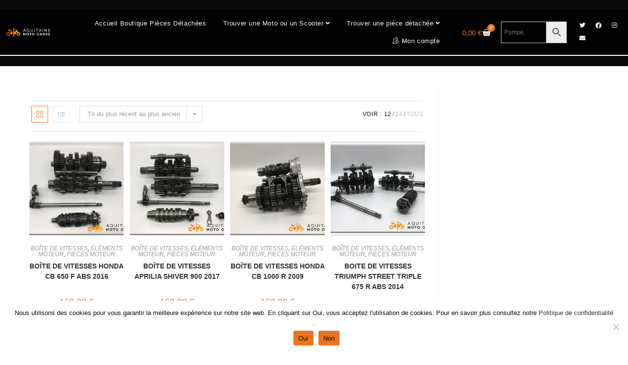

--- FILE ---
content_type: text/html; charset=UTF-8
request_url: https://boutique.aquitainemotocasse.com/categorie-produit/moteurs/elements-moteur/boite-de-vitesses/
body_size: 34659
content:
<!DOCTYPE html>
<html class="html" lang="fr-FR">
<head>
	<meta charset="UTF-8">
	<link rel="profile" href="https://gmpg.org/xfn/11">

	<script>
window.JetpackScriptData = {"site":{"icon":"https://i0.wp.com/boutique.aquitainemotocasse.com/wp-content/uploads/2021/06/cropped-Icone-AMC.png?w=64\u0026ssl=1","title":"Aquitaine Moto Casse","host":"unknown","is_wpcom_platform":false}};
</script>
<meta name='robots' content='index, follow, max-image-preview:large, max-snippet:-1, max-video-preview:-1' />
	<style>img:is([sizes="auto" i], [sizes^="auto," i]) { contain-intrinsic-size: 3000px 1500px }</style>
	<meta name="viewport" content="width=device-width, initial-scale=1"><script>window._wca = window._wca || [];</script>

	<!-- This site is optimized with the Yoast SEO plugin v25.5 - https://yoast.com/wordpress/plugins/seo/ -->
	<title>Archives des BOÎTE DE VITESSES - Aquitaine Moto Casse</title>
	<link rel="canonical" href="https://boutique.aquitainemotocasse.com/categorie-produit/pieces-moteur/elements-moteur/boite-de-vitesses/" />
	<meta property="og:locale" content="fr_FR" />
	<meta property="og:type" content="article" />
	<meta property="og:title" content="Archives des BOÎTE DE VITESSES - Aquitaine Moto Casse" />
	<meta property="og:url" content="https://boutique.aquitainemotocasse.com/categorie-produit/pieces-moteur/elements-moteur/boite-de-vitesses/" />
	<meta property="og:site_name" content="Aquitaine Moto Casse" />
	<meta name="twitter:card" content="summary_large_image" />
	<meta name="twitter:site" content="@AMC33_motocasse" />
	<script type="application/ld+json" class="yoast-schema-graph">{"@context":"https://schema.org","@graph":[{"@type":"CollectionPage","@id":"https://boutique.aquitainemotocasse.com/categorie-produit/pieces-moteur/elements-moteur/boite-de-vitesses/","url":"https://boutique.aquitainemotocasse.com/categorie-produit/pieces-moteur/elements-moteur/boite-de-vitesses/","name":"Archives des BOÎTE DE VITESSES - Aquitaine Moto Casse","isPartOf":{"@id":"https://boutique.aquitainemotocasse.com/#website"},"primaryImageOfPage":{"@id":"https://boutique.aquitainemotocasse.com/categorie-produit/pieces-moteur/elements-moteur/boite-de-vitesses/#primaryimage"},"image":{"@id":"https://boutique.aquitainemotocasse.com/categorie-produit/pieces-moteur/elements-moteur/boite-de-vitesses/#primaryimage"},"thumbnailUrl":"https://boutique.aquitainemotocasse.com/wp-content/uploads/2022/09/5675_0147b8c7ee36344a719a413f4f19e2fa39-1.jpg","breadcrumb":{"@id":"https://boutique.aquitainemotocasse.com/categorie-produit/pieces-moteur/elements-moteur/boite-de-vitesses/#breadcrumb"},"inLanguage":"fr-FR"},{"@type":"ImageObject","inLanguage":"fr-FR","@id":"https://boutique.aquitainemotocasse.com/categorie-produit/pieces-moteur/elements-moteur/boite-de-vitesses/#primaryimage","url":"https://boutique.aquitainemotocasse.com/wp-content/uploads/2022/09/5675_0147b8c7ee36344a719a413f4f19e2fa39-1.jpg","contentUrl":"https://boutique.aquitainemotocasse.com/wp-content/uploads/2022/09/5675_0147b8c7ee36344a719a413f4f19e2fa39-1.jpg","width":1440,"height":1080},{"@type":"BreadcrumbList","@id":"https://boutique.aquitainemotocasse.com/categorie-produit/pieces-moteur/elements-moteur/boite-de-vitesses/#breadcrumb","itemListElement":[{"@type":"ListItem","position":1,"name":"Accueil","item":"https://boutique.aquitainemotocasse.com/"},{"@type":"ListItem","position":2,"name":"PIECES MOTEUR","item":"https://boutique.aquitainemotocasse.com/categorie-produit/pieces-moteur/"},{"@type":"ListItem","position":3,"name":"ÉLÉMENTS MOTEUR","item":"https://boutique.aquitainemotocasse.com/categorie-produit/pieces-moteur/elements-moteur/"},{"@type":"ListItem","position":4,"name":"BOÎTE DE VITESSES"}]},{"@type":"WebSite","@id":"https://boutique.aquitainemotocasse.com/#website","url":"https://boutique.aquitainemotocasse.com/","name":"Aquitaine Moto Casse","description":"Le leader aquitain spécialisée dans les véhicules accidentés et dans la pièce détachée d’occasion.","publisher":{"@id":"https://boutique.aquitainemotocasse.com/#organization"},"potentialAction":[{"@type":"SearchAction","target":{"@type":"EntryPoint","urlTemplate":"https://boutique.aquitainemotocasse.com/?s={search_term_string}"},"query-input":{"@type":"PropertyValueSpecification","valueRequired":true,"valueName":"search_term_string"}}],"inLanguage":"fr-FR"},{"@type":"Organization","@id":"https://boutique.aquitainemotocasse.com/#organization","name":"Aquitaine Moto Casse","url":"https://boutique.aquitainemotocasse.com/","logo":{"@type":"ImageObject","inLanguage":"fr-FR","@id":"https://boutique.aquitainemotocasse.com/#/schema/logo/image/","url":"https://boutique.aquitainemotocasse.com/wp-content/uploads/2021/06/cropped-logo_aquitaine_moto_casse.png","contentUrl":"https://boutique.aquitainemotocasse.com/wp-content/uploads/2021/06/cropped-logo_aquitaine_moto_casse.png","width":590,"height":162,"caption":"Aquitaine Moto Casse"},"image":{"@id":"https://boutique.aquitainemotocasse.com/#/schema/logo/image/"},"sameAs":["https://www.facebook.com/Aquitaine-Moto-Casse-105799676877718/","https://x.com/AMC33_motocasse"]}]}</script>
	<!-- / Yoast SEO plugin. -->


<link rel='dns-prefetch' href='//stats.wp.com' />
<link rel='dns-prefetch' href='//www.googletagmanager.com' />
<link rel="alternate" type="application/rss+xml" title="Aquitaine Moto Casse &raquo; Flux" href="https://boutique.aquitainemotocasse.com/feed/" />
<link rel="alternate" type="application/rss+xml" title="Aquitaine Moto Casse &raquo; Flux des commentaires" href="https://boutique.aquitainemotocasse.com/comments/feed/" />
<link rel="alternate" type="application/rss+xml" title="Flux pour Aquitaine Moto Casse &raquo; BOÎTE DE VITESSES Catégorie" href="https://boutique.aquitainemotocasse.com/categorie-produit/pieces-moteur/elements-moteur/boite-de-vitesses/feed/" />
<script>
window._wpemojiSettings = {"baseUrl":"https:\/\/s.w.org\/images\/core\/emoji\/16.0.1\/72x72\/","ext":".png","svgUrl":"https:\/\/s.w.org\/images\/core\/emoji\/16.0.1\/svg\/","svgExt":".svg","source":{"concatemoji":"https:\/\/boutique.aquitainemotocasse.com\/wp-includes\/js\/wp-emoji-release.min.js?ver=6.8.2"}};
/*! This file is auto-generated */
!function(s,n){var o,i,e;function c(e){try{var t={supportTests:e,timestamp:(new Date).valueOf()};sessionStorage.setItem(o,JSON.stringify(t))}catch(e){}}function p(e,t,n){e.clearRect(0,0,e.canvas.width,e.canvas.height),e.fillText(t,0,0);var t=new Uint32Array(e.getImageData(0,0,e.canvas.width,e.canvas.height).data),a=(e.clearRect(0,0,e.canvas.width,e.canvas.height),e.fillText(n,0,0),new Uint32Array(e.getImageData(0,0,e.canvas.width,e.canvas.height).data));return t.every(function(e,t){return e===a[t]})}function u(e,t){e.clearRect(0,0,e.canvas.width,e.canvas.height),e.fillText(t,0,0);for(var n=e.getImageData(16,16,1,1),a=0;a<n.data.length;a++)if(0!==n.data[a])return!1;return!0}function f(e,t,n,a){switch(t){case"flag":return n(e,"\ud83c\udff3\ufe0f\u200d\u26a7\ufe0f","\ud83c\udff3\ufe0f\u200b\u26a7\ufe0f")?!1:!n(e,"\ud83c\udde8\ud83c\uddf6","\ud83c\udde8\u200b\ud83c\uddf6")&&!n(e,"\ud83c\udff4\udb40\udc67\udb40\udc62\udb40\udc65\udb40\udc6e\udb40\udc67\udb40\udc7f","\ud83c\udff4\u200b\udb40\udc67\u200b\udb40\udc62\u200b\udb40\udc65\u200b\udb40\udc6e\u200b\udb40\udc67\u200b\udb40\udc7f");case"emoji":return!a(e,"\ud83e\udedf")}return!1}function g(e,t,n,a){var r="undefined"!=typeof WorkerGlobalScope&&self instanceof WorkerGlobalScope?new OffscreenCanvas(300,150):s.createElement("canvas"),o=r.getContext("2d",{willReadFrequently:!0}),i=(o.textBaseline="top",o.font="600 32px Arial",{});return e.forEach(function(e){i[e]=t(o,e,n,a)}),i}function t(e){var t=s.createElement("script");t.src=e,t.defer=!0,s.head.appendChild(t)}"undefined"!=typeof Promise&&(o="wpEmojiSettingsSupports",i=["flag","emoji"],n.supports={everything:!0,everythingExceptFlag:!0},e=new Promise(function(e){s.addEventListener("DOMContentLoaded",e,{once:!0})}),new Promise(function(t){var n=function(){try{var e=JSON.parse(sessionStorage.getItem(o));if("object"==typeof e&&"number"==typeof e.timestamp&&(new Date).valueOf()<e.timestamp+604800&&"object"==typeof e.supportTests)return e.supportTests}catch(e){}return null}();if(!n){if("undefined"!=typeof Worker&&"undefined"!=typeof OffscreenCanvas&&"undefined"!=typeof URL&&URL.createObjectURL&&"undefined"!=typeof Blob)try{var e="postMessage("+g.toString()+"("+[JSON.stringify(i),f.toString(),p.toString(),u.toString()].join(",")+"));",a=new Blob([e],{type:"text/javascript"}),r=new Worker(URL.createObjectURL(a),{name:"wpTestEmojiSupports"});return void(r.onmessage=function(e){c(n=e.data),r.terminate(),t(n)})}catch(e){}c(n=g(i,f,p,u))}t(n)}).then(function(e){for(var t in e)n.supports[t]=e[t],n.supports.everything=n.supports.everything&&n.supports[t],"flag"!==t&&(n.supports.everythingExceptFlag=n.supports.everythingExceptFlag&&n.supports[t]);n.supports.everythingExceptFlag=n.supports.everythingExceptFlag&&!n.supports.flag,n.DOMReady=!1,n.readyCallback=function(){n.DOMReady=!0}}).then(function(){return e}).then(function(){var e;n.supports.everything||(n.readyCallback(),(e=n.source||{}).concatemoji?t(e.concatemoji):e.wpemoji&&e.twemoji&&(t(e.twemoji),t(e.wpemoji)))}))}((window,document),window._wpemojiSettings);
</script>
<link rel='stylesheet' id='font-awesome-css' href='https://boutique.aquitainemotocasse.com/wp-content/themes/oceanwp/assets/fonts/fontawesome/css/all.min.css?ver=6.7.2' media='all' />
<link rel='stylesheet' id='berocket_aapf_widget-style-css' href='https://boutique.aquitainemotocasse.com/wp-content/plugins/woocommerce-ajax-filters/assets/frontend/css/fullmain.min.css?ver=1.6.9.2' media='all' />
<link rel='stylesheet' id='sbi_styles-css' href='https://boutique.aquitainemotocasse.com/wp-content/plugins/instagram-feed/css/sbi-styles.min.css?ver=6.9.1' media='all' />
<style id='wp-emoji-styles-inline-css'>

	img.wp-smiley, img.emoji {
		display: inline !important;
		border: none !important;
		box-shadow: none !important;
		height: 1em !important;
		width: 1em !important;
		margin: 0 0.07em !important;
		vertical-align: -0.1em !important;
		background: none !important;
		padding: 0 !important;
	}
</style>
<link rel='stylesheet' id='wp-block-library-css' href='https://boutique.aquitainemotocasse.com/wp-includes/css/dist/block-library/style.min.css?ver=6.8.2' media='all' />
<style id='wp-block-library-theme-inline-css'>
.wp-block-audio :where(figcaption){color:#555;font-size:13px;text-align:center}.is-dark-theme .wp-block-audio :where(figcaption){color:#ffffffa6}.wp-block-audio{margin:0 0 1em}.wp-block-code{border:1px solid #ccc;border-radius:4px;font-family:Menlo,Consolas,monaco,monospace;padding:.8em 1em}.wp-block-embed :where(figcaption){color:#555;font-size:13px;text-align:center}.is-dark-theme .wp-block-embed :where(figcaption){color:#ffffffa6}.wp-block-embed{margin:0 0 1em}.blocks-gallery-caption{color:#555;font-size:13px;text-align:center}.is-dark-theme .blocks-gallery-caption{color:#ffffffa6}:root :where(.wp-block-image figcaption){color:#555;font-size:13px;text-align:center}.is-dark-theme :root :where(.wp-block-image figcaption){color:#ffffffa6}.wp-block-image{margin:0 0 1em}.wp-block-pullquote{border-bottom:4px solid;border-top:4px solid;color:currentColor;margin-bottom:1.75em}.wp-block-pullquote cite,.wp-block-pullquote footer,.wp-block-pullquote__citation{color:currentColor;font-size:.8125em;font-style:normal;text-transform:uppercase}.wp-block-quote{border-left:.25em solid;margin:0 0 1.75em;padding-left:1em}.wp-block-quote cite,.wp-block-quote footer{color:currentColor;font-size:.8125em;font-style:normal;position:relative}.wp-block-quote:where(.has-text-align-right){border-left:none;border-right:.25em solid;padding-left:0;padding-right:1em}.wp-block-quote:where(.has-text-align-center){border:none;padding-left:0}.wp-block-quote.is-large,.wp-block-quote.is-style-large,.wp-block-quote:where(.is-style-plain){border:none}.wp-block-search .wp-block-search__label{font-weight:700}.wp-block-search__button{border:1px solid #ccc;padding:.375em .625em}:where(.wp-block-group.has-background){padding:1.25em 2.375em}.wp-block-separator.has-css-opacity{opacity:.4}.wp-block-separator{border:none;border-bottom:2px solid;margin-left:auto;margin-right:auto}.wp-block-separator.has-alpha-channel-opacity{opacity:1}.wp-block-separator:not(.is-style-wide):not(.is-style-dots){width:100px}.wp-block-separator.has-background:not(.is-style-dots){border-bottom:none;height:1px}.wp-block-separator.has-background:not(.is-style-wide):not(.is-style-dots){height:2px}.wp-block-table{margin:0 0 1em}.wp-block-table td,.wp-block-table th{word-break:normal}.wp-block-table :where(figcaption){color:#555;font-size:13px;text-align:center}.is-dark-theme .wp-block-table :where(figcaption){color:#ffffffa6}.wp-block-video :where(figcaption){color:#555;font-size:13px;text-align:center}.is-dark-theme .wp-block-video :where(figcaption){color:#ffffffa6}.wp-block-video{margin:0 0 1em}:root :where(.wp-block-template-part.has-background){margin-bottom:0;margin-top:0;padding:1.25em 2.375em}
</style>
<style id='classic-theme-styles-inline-css'>
/*! This file is auto-generated */
.wp-block-button__link{color:#fff;background-color:#32373c;border-radius:9999px;box-shadow:none;text-decoration:none;padding:calc(.667em + 2px) calc(1.333em + 2px);font-size:1.125em}.wp-block-file__button{background:#32373c;color:#fff;text-decoration:none}
</style>
<link rel='stylesheet' id='mediaelement-css' href='https://boutique.aquitainemotocasse.com/wp-includes/js/mediaelement/mediaelementplayer-legacy.min.css?ver=4.2.17' media='all' />
<link rel='stylesheet' id='wp-mediaelement-css' href='https://boutique.aquitainemotocasse.com/wp-includes/js/mediaelement/wp-mediaelement.min.css?ver=6.8.2' media='all' />
<style id='jetpack-sharing-buttons-style-inline-css'>
.jetpack-sharing-buttons__services-list{display:flex;flex-direction:row;flex-wrap:wrap;gap:0;list-style-type:none;margin:5px;padding:0}.jetpack-sharing-buttons__services-list.has-small-icon-size{font-size:12px}.jetpack-sharing-buttons__services-list.has-normal-icon-size{font-size:16px}.jetpack-sharing-buttons__services-list.has-large-icon-size{font-size:24px}.jetpack-sharing-buttons__services-list.has-huge-icon-size{font-size:36px}@media print{.jetpack-sharing-buttons__services-list{display:none!important}}.editor-styles-wrapper .wp-block-jetpack-sharing-buttons{gap:0;padding-inline-start:0}ul.jetpack-sharing-buttons__services-list.has-background{padding:1.25em 2.375em}
</style>
<style id='global-styles-inline-css'>
:root{--wp--preset--aspect-ratio--square: 1;--wp--preset--aspect-ratio--4-3: 4/3;--wp--preset--aspect-ratio--3-4: 3/4;--wp--preset--aspect-ratio--3-2: 3/2;--wp--preset--aspect-ratio--2-3: 2/3;--wp--preset--aspect-ratio--16-9: 16/9;--wp--preset--aspect-ratio--9-16: 9/16;--wp--preset--color--black: #000000;--wp--preset--color--cyan-bluish-gray: #abb8c3;--wp--preset--color--white: #ffffff;--wp--preset--color--pale-pink: #f78da7;--wp--preset--color--vivid-red: #cf2e2e;--wp--preset--color--luminous-vivid-orange: #ff6900;--wp--preset--color--luminous-vivid-amber: #fcb900;--wp--preset--color--light-green-cyan: #7bdcb5;--wp--preset--color--vivid-green-cyan: #00d084;--wp--preset--color--pale-cyan-blue: #8ed1fc;--wp--preset--color--vivid-cyan-blue: #0693e3;--wp--preset--color--vivid-purple: #9b51e0;--wp--preset--gradient--vivid-cyan-blue-to-vivid-purple: linear-gradient(135deg,rgba(6,147,227,1) 0%,rgb(155,81,224) 100%);--wp--preset--gradient--light-green-cyan-to-vivid-green-cyan: linear-gradient(135deg,rgb(122,220,180) 0%,rgb(0,208,130) 100%);--wp--preset--gradient--luminous-vivid-amber-to-luminous-vivid-orange: linear-gradient(135deg,rgba(252,185,0,1) 0%,rgba(255,105,0,1) 100%);--wp--preset--gradient--luminous-vivid-orange-to-vivid-red: linear-gradient(135deg,rgba(255,105,0,1) 0%,rgb(207,46,46) 100%);--wp--preset--gradient--very-light-gray-to-cyan-bluish-gray: linear-gradient(135deg,rgb(238,238,238) 0%,rgb(169,184,195) 100%);--wp--preset--gradient--cool-to-warm-spectrum: linear-gradient(135deg,rgb(74,234,220) 0%,rgb(151,120,209) 20%,rgb(207,42,186) 40%,rgb(238,44,130) 60%,rgb(251,105,98) 80%,rgb(254,248,76) 100%);--wp--preset--gradient--blush-light-purple: linear-gradient(135deg,rgb(255,206,236) 0%,rgb(152,150,240) 100%);--wp--preset--gradient--blush-bordeaux: linear-gradient(135deg,rgb(254,205,165) 0%,rgb(254,45,45) 50%,rgb(107,0,62) 100%);--wp--preset--gradient--luminous-dusk: linear-gradient(135deg,rgb(255,203,112) 0%,rgb(199,81,192) 50%,rgb(65,88,208) 100%);--wp--preset--gradient--pale-ocean: linear-gradient(135deg,rgb(255,245,203) 0%,rgb(182,227,212) 50%,rgb(51,167,181) 100%);--wp--preset--gradient--electric-grass: linear-gradient(135deg,rgb(202,248,128) 0%,rgb(113,206,126) 100%);--wp--preset--gradient--midnight: linear-gradient(135deg,rgb(2,3,129) 0%,rgb(40,116,252) 100%);--wp--preset--font-size--small: 13px;--wp--preset--font-size--medium: 20px;--wp--preset--font-size--large: 36px;--wp--preset--font-size--x-large: 42px;--wp--preset--spacing--20: 0.44rem;--wp--preset--spacing--30: 0.67rem;--wp--preset--spacing--40: 1rem;--wp--preset--spacing--50: 1.5rem;--wp--preset--spacing--60: 2.25rem;--wp--preset--spacing--70: 3.38rem;--wp--preset--spacing--80: 5.06rem;--wp--preset--shadow--natural: 6px 6px 9px rgba(0, 0, 0, 0.2);--wp--preset--shadow--deep: 12px 12px 50px rgba(0, 0, 0, 0.4);--wp--preset--shadow--sharp: 6px 6px 0px rgba(0, 0, 0, 0.2);--wp--preset--shadow--outlined: 6px 6px 0px -3px rgba(255, 255, 255, 1), 6px 6px rgba(0, 0, 0, 1);--wp--preset--shadow--crisp: 6px 6px 0px rgba(0, 0, 0, 1);}:where(.is-layout-flex){gap: 0.5em;}:where(.is-layout-grid){gap: 0.5em;}body .is-layout-flex{display: flex;}.is-layout-flex{flex-wrap: wrap;align-items: center;}.is-layout-flex > :is(*, div){margin: 0;}body .is-layout-grid{display: grid;}.is-layout-grid > :is(*, div){margin: 0;}:where(.wp-block-columns.is-layout-flex){gap: 2em;}:where(.wp-block-columns.is-layout-grid){gap: 2em;}:where(.wp-block-post-template.is-layout-flex){gap: 1.25em;}:where(.wp-block-post-template.is-layout-grid){gap: 1.25em;}.has-black-color{color: var(--wp--preset--color--black) !important;}.has-cyan-bluish-gray-color{color: var(--wp--preset--color--cyan-bluish-gray) !important;}.has-white-color{color: var(--wp--preset--color--white) !important;}.has-pale-pink-color{color: var(--wp--preset--color--pale-pink) !important;}.has-vivid-red-color{color: var(--wp--preset--color--vivid-red) !important;}.has-luminous-vivid-orange-color{color: var(--wp--preset--color--luminous-vivid-orange) !important;}.has-luminous-vivid-amber-color{color: var(--wp--preset--color--luminous-vivid-amber) !important;}.has-light-green-cyan-color{color: var(--wp--preset--color--light-green-cyan) !important;}.has-vivid-green-cyan-color{color: var(--wp--preset--color--vivid-green-cyan) !important;}.has-pale-cyan-blue-color{color: var(--wp--preset--color--pale-cyan-blue) !important;}.has-vivid-cyan-blue-color{color: var(--wp--preset--color--vivid-cyan-blue) !important;}.has-vivid-purple-color{color: var(--wp--preset--color--vivid-purple) !important;}.has-black-background-color{background-color: var(--wp--preset--color--black) !important;}.has-cyan-bluish-gray-background-color{background-color: var(--wp--preset--color--cyan-bluish-gray) !important;}.has-white-background-color{background-color: var(--wp--preset--color--white) !important;}.has-pale-pink-background-color{background-color: var(--wp--preset--color--pale-pink) !important;}.has-vivid-red-background-color{background-color: var(--wp--preset--color--vivid-red) !important;}.has-luminous-vivid-orange-background-color{background-color: var(--wp--preset--color--luminous-vivid-orange) !important;}.has-luminous-vivid-amber-background-color{background-color: var(--wp--preset--color--luminous-vivid-amber) !important;}.has-light-green-cyan-background-color{background-color: var(--wp--preset--color--light-green-cyan) !important;}.has-vivid-green-cyan-background-color{background-color: var(--wp--preset--color--vivid-green-cyan) !important;}.has-pale-cyan-blue-background-color{background-color: var(--wp--preset--color--pale-cyan-blue) !important;}.has-vivid-cyan-blue-background-color{background-color: var(--wp--preset--color--vivid-cyan-blue) !important;}.has-vivid-purple-background-color{background-color: var(--wp--preset--color--vivid-purple) !important;}.has-black-border-color{border-color: var(--wp--preset--color--black) !important;}.has-cyan-bluish-gray-border-color{border-color: var(--wp--preset--color--cyan-bluish-gray) !important;}.has-white-border-color{border-color: var(--wp--preset--color--white) !important;}.has-pale-pink-border-color{border-color: var(--wp--preset--color--pale-pink) !important;}.has-vivid-red-border-color{border-color: var(--wp--preset--color--vivid-red) !important;}.has-luminous-vivid-orange-border-color{border-color: var(--wp--preset--color--luminous-vivid-orange) !important;}.has-luminous-vivid-amber-border-color{border-color: var(--wp--preset--color--luminous-vivid-amber) !important;}.has-light-green-cyan-border-color{border-color: var(--wp--preset--color--light-green-cyan) !important;}.has-vivid-green-cyan-border-color{border-color: var(--wp--preset--color--vivid-green-cyan) !important;}.has-pale-cyan-blue-border-color{border-color: var(--wp--preset--color--pale-cyan-blue) !important;}.has-vivid-cyan-blue-border-color{border-color: var(--wp--preset--color--vivid-cyan-blue) !important;}.has-vivid-purple-border-color{border-color: var(--wp--preset--color--vivid-purple) !important;}.has-vivid-cyan-blue-to-vivid-purple-gradient-background{background: var(--wp--preset--gradient--vivid-cyan-blue-to-vivid-purple) !important;}.has-light-green-cyan-to-vivid-green-cyan-gradient-background{background: var(--wp--preset--gradient--light-green-cyan-to-vivid-green-cyan) !important;}.has-luminous-vivid-amber-to-luminous-vivid-orange-gradient-background{background: var(--wp--preset--gradient--luminous-vivid-amber-to-luminous-vivid-orange) !important;}.has-luminous-vivid-orange-to-vivid-red-gradient-background{background: var(--wp--preset--gradient--luminous-vivid-orange-to-vivid-red) !important;}.has-very-light-gray-to-cyan-bluish-gray-gradient-background{background: var(--wp--preset--gradient--very-light-gray-to-cyan-bluish-gray) !important;}.has-cool-to-warm-spectrum-gradient-background{background: var(--wp--preset--gradient--cool-to-warm-spectrum) !important;}.has-blush-light-purple-gradient-background{background: var(--wp--preset--gradient--blush-light-purple) !important;}.has-blush-bordeaux-gradient-background{background: var(--wp--preset--gradient--blush-bordeaux) !important;}.has-luminous-dusk-gradient-background{background: var(--wp--preset--gradient--luminous-dusk) !important;}.has-pale-ocean-gradient-background{background: var(--wp--preset--gradient--pale-ocean) !important;}.has-electric-grass-gradient-background{background: var(--wp--preset--gradient--electric-grass) !important;}.has-midnight-gradient-background{background: var(--wp--preset--gradient--midnight) !important;}.has-small-font-size{font-size: var(--wp--preset--font-size--small) !important;}.has-medium-font-size{font-size: var(--wp--preset--font-size--medium) !important;}.has-large-font-size{font-size: var(--wp--preset--font-size--large) !important;}.has-x-large-font-size{font-size: var(--wp--preset--font-size--x-large) !important;}
:where(.wp-block-post-template.is-layout-flex){gap: 1.25em;}:where(.wp-block-post-template.is-layout-grid){gap: 1.25em;}
:where(.wp-block-columns.is-layout-flex){gap: 2em;}:where(.wp-block-columns.is-layout-grid){gap: 2em;}
:root :where(.wp-block-pullquote){font-size: 1.5em;line-height: 1.6;}
</style>
<link rel='stylesheet' id='cookie-notice-front-css' href='https://boutique.aquitainemotocasse.com/wp-content/plugins/cookie-notice/css/front.min.css?ver=2.5.7' media='all' />
<style id='woocommerce-inline-inline-css'>
.woocommerce form .form-row .required { visibility: visible; }
</style>
<link rel='stylesheet' id='aws-style-css' href='https://boutique.aquitainemotocasse.com/wp-content/plugins/advanced-woo-search/assets/css/common.min.css?ver=3.38' media='all' />
<link rel='stylesheet' id='wc-prl-css-css' href='https://boutique.aquitainemotocasse.com/wp-content/plugins/woocommerce-product-recommendations/assets/css/frontend/woocommerce.css?ver=1.4.15' media='all' />
<link rel='stylesheet' id='brands-styles-css' href='https://boutique.aquitainemotocasse.com/wp-content/plugins/woocommerce/assets/css/brands.css?ver=10.0.2' media='all' />
<link rel='stylesheet' id='oceanwp-style-css' href='https://boutique.aquitainemotocasse.com/wp-content/themes/oceanwp/assets/css/style.min.css?ver=1.0' media='all' />
<link rel='stylesheet' id='child-style-css' href='https://boutique.aquitainemotocasse.com/wp-content/themes/oceanwp-child-theme/style.css?ver=6.8.2' media='all' />
<link rel='stylesheet' id='elementor-frontend-css' href='https://boutique.aquitainemotocasse.com/wp-content/plugins/elementor/assets/css/frontend.min.css?ver=3.31.3' media='all' />
<link rel='stylesheet' id='elementor-post-1820-css' href='https://boutique.aquitainemotocasse.com/wp-content/uploads/elementor/css/post-1820.css?ver=1761295547' media='all' />
<link rel='stylesheet' id='elementor-post-283-css' href='https://boutique.aquitainemotocasse.com/wp-content/uploads/elementor/css/post-283.css?ver=1761295528' media='all' />
<link rel='stylesheet' id='oceanwp-woo-mini-cart-css' href='https://boutique.aquitainemotocasse.com/wp-content/themes/oceanwp/assets/css/woo/woo-mini-cart.min.css?ver=6.8.2' media='all' />
<link rel='stylesheet' id='simple-line-icons-css' href='https://boutique.aquitainemotocasse.com/wp-content/themes/oceanwp/assets/css/third/simple-line-icons.min.css?ver=2.4.0' media='all' />
<link rel='stylesheet' id='oceanwp-woocommerce-css' href='https://boutique.aquitainemotocasse.com/wp-content/themes/oceanwp/assets/css/woo/woocommerce.min.css?ver=6.8.2' media='all' />
<link rel='stylesheet' id='oceanwp-woo-star-font-css' href='https://boutique.aquitainemotocasse.com/wp-content/themes/oceanwp/assets/css/woo/woo-star-font.min.css?ver=6.8.2' media='all' />
<link rel='stylesheet' id='oceanwp-woo-quick-view-css' href='https://boutique.aquitainemotocasse.com/wp-content/themes/oceanwp/assets/css/woo/woo-quick-view.min.css?ver=6.8.2' media='all' />
<link rel='stylesheet' id='eael-general-css' href='https://boutique.aquitainemotocasse.com/wp-content/plugins/essential-addons-for-elementor-lite/assets/front-end/css/view/general.min.css?ver=6.2.1' media='all' />
<link rel='stylesheet' id='oe-widgets-style-css' href='https://boutique.aquitainemotocasse.com/wp-content/plugins/ocean-extra/assets/css/widgets.css?ver=6.8.2' media='all' />
<link rel='stylesheet' id='elementor-gf-local-rubik-css' href='https://boutique.aquitainemotocasse.com/wp-content/uploads/elementor/google-fonts/css/rubik.css?ver=1753086017' media='all' />
<link rel='stylesheet' id='elementor-icons-shared-0-css' href='https://boutique.aquitainemotocasse.com/wp-content/plugins/elementor/assets/lib/font-awesome/css/fontawesome.min.css?ver=5.15.3' media='all' />
<link rel='stylesheet' id='elementor-icons-fa-brands-css' href='https://boutique.aquitainemotocasse.com/wp-content/plugins/elementor/assets/lib/font-awesome/css/brands.min.css?ver=5.15.3' media='all' />
<link rel='stylesheet' id='elementor-icons-fa-solid-css' href='https://boutique.aquitainemotocasse.com/wp-content/plugins/elementor/assets/lib/font-awesome/css/solid.min.css?ver=5.15.3' media='all' />
<script type="text/template" id="tmpl-variation-template">
	<div class="woocommerce-variation-description">{{{ data.variation.variation_description }}}</div>
	<div class="woocommerce-variation-price">{{{ data.variation.price_html }}}</div>
	<div class="woocommerce-variation-availability">{{{ data.variation.availability_html }}}</div>
</script>
<script type="text/template" id="tmpl-unavailable-variation-template">
	<p role="alert">Désolé, ce produit n&rsquo;est pas disponible. Veuillez choisir une combinaison différente.</p>
</script>
<script src="https://boutique.aquitainemotocasse.com/wp-includes/js/jquery/jquery.min.js?ver=3.7.1" id="jquery-core-js"></script>
<script src="https://boutique.aquitainemotocasse.com/wp-includes/js/jquery/jquery-migrate.min.js?ver=3.4.1" id="jquery-migrate-js"></script>
<script src="https://boutique.aquitainemotocasse.com/wp-content/plugins/woocommerce/assets/js/jquery-blockui/jquery.blockUI.min.js?ver=2.7.0-wc.10.0.2" id="jquery-blockui-js" data-wp-strategy="defer"></script>
<script id="wc-add-to-cart-js-extra">
var wc_add_to_cart_params = {"ajax_url":"\/wp-admin\/admin-ajax.php","wc_ajax_url":"\/?wc-ajax=%%endpoint%%","i18n_view_cart":"Voir le panier","cart_url":"https:\/\/boutique.aquitainemotocasse.com\/panier\/","is_cart":"","cart_redirect_after_add":"no"};
</script>
<script src="https://boutique.aquitainemotocasse.com/wp-content/plugins/woocommerce/assets/js/frontend/add-to-cart.min.js?ver=10.0.2" id="wc-add-to-cart-js" defer data-wp-strategy="defer"></script>
<script src="https://boutique.aquitainemotocasse.com/wp-content/plugins/woocommerce/assets/js/js-cookie/js.cookie.min.js?ver=2.1.4-wc.10.0.2" id="js-cookie-js" data-wp-strategy="defer"></script>
<script src="https://stats.wp.com/s-202547.js" id="woocommerce-analytics-js" defer data-wp-strategy="defer"></script>

<!-- Extrait de code de la balise Google (gtag.js) ajouté par Site Kit -->

<!-- Extrait Google Analytics ajouté par Site Kit -->
<script src="https://www.googletagmanager.com/gtag/js?id=GT-5MJLHQWJ" id="google_gtagjs-js" async></script>
<script id="google_gtagjs-js-after">
window.dataLayer = window.dataLayer || [];function gtag(){dataLayer.push(arguments);}
gtag("set","linker",{"domains":["boutique.aquitainemotocasse.com"]});
gtag("js", new Date());
gtag("set", "developer_id.dZTNiMT", true);
gtag("config", "GT-5MJLHQWJ");
 window._googlesitekit = window._googlesitekit || {}; window._googlesitekit.throttledEvents = []; window._googlesitekit.gtagEvent = (name, data) => { var key = JSON.stringify( { name, data } ); if ( !! window._googlesitekit.throttledEvents[ key ] ) { return; } window._googlesitekit.throttledEvents[ key ] = true; setTimeout( () => { delete window._googlesitekit.throttledEvents[ key ]; }, 5 ); gtag( "event", name, { ...data, event_source: "site-kit" } ); };
</script>

<!-- Extrait de code de la balise Google de fin (gtag.js) ajouté par Site Kit -->
<script src="https://boutique.aquitainemotocasse.com/wp-includes/js/underscore.min.js?ver=1.13.7" id="underscore-js"></script>
<script id="wp-util-js-extra">
var _wpUtilSettings = {"ajax":{"url":"\/wp-admin\/admin-ajax.php"}};
</script>
<script src="https://boutique.aquitainemotocasse.com/wp-includes/js/wp-util.min.js?ver=6.8.2" id="wp-util-js"></script>
<script id="wc-add-to-cart-variation-js-extra">
var wc_add_to_cart_variation_params = {"wc_ajax_url":"\/?wc-ajax=%%endpoint%%","i18n_no_matching_variations_text":"D\u00e9sol\u00e9, aucun produit ne r\u00e9pond \u00e0 vos crit\u00e8res. Veuillez choisir une combinaison diff\u00e9rente.","i18n_make_a_selection_text":"Veuillez s\u00e9lectionner des options du produit avant de l\u2019ajouter \u00e0 votre panier.","i18n_unavailable_text":"D\u00e9sol\u00e9, ce produit n\u2019est pas disponible. Veuillez choisir une combinaison diff\u00e9rente.","i18n_reset_alert_text":"Votre s\u00e9lection a \u00e9t\u00e9 r\u00e9initialis\u00e9e. Veuillez s\u00e9lectionner des options du produit avant de l\u2019ajouter \u00e0 votre panier."};
</script>
<script src="https://boutique.aquitainemotocasse.com/wp-content/plugins/woocommerce/assets/js/frontend/add-to-cart-variation.min.js?ver=10.0.2" id="wc-add-to-cart-variation-js" defer data-wp-strategy="defer"></script>
<script src="https://boutique.aquitainemotocasse.com/wp-content/plugins/woocommerce/assets/js/flexslider/jquery.flexslider.min.js?ver=2.7.2-wc.10.0.2" id="flexslider-js" defer data-wp-strategy="defer"></script>
<script id="wc-cart-fragments-js-extra">
var wc_cart_fragments_params = {"ajax_url":"\/wp-admin\/admin-ajax.php","wc_ajax_url":"\/?wc-ajax=%%endpoint%%","cart_hash_key":"wc_cart_hash_20ed36f077377d14c553b7c0a289375a","fragment_name":"wc_fragments_20ed36f077377d14c553b7c0a289375a","request_timeout":"5000"};
</script>
<script src="https://boutique.aquitainemotocasse.com/wp-content/plugins/woocommerce/assets/js/frontend/cart-fragments.min.js?ver=10.0.2" id="wc-cart-fragments-js" defer data-wp-strategy="defer"></script>
<link rel="https://api.w.org/" href="https://boutique.aquitainemotocasse.com/wp-json/" /><link rel="alternate" title="JSON" type="application/json" href="https://boutique.aquitainemotocasse.com/wp-json/wp/v2/product_cat/126" /><link rel="EditURI" type="application/rsd+xml" title="RSD" href="https://boutique.aquitainemotocasse.com/xmlrpc.php?rsd" />
<meta name="generator" content="WordPress 6.8.2" />
<meta name="generator" content="WooCommerce 10.0.2" />
<meta name="generator" content="Site Kit by Google 1.157.0" /><style></style>	<style>img#wpstats{display:none}</style>
			<noscript><style>.woocommerce-product-gallery{ opacity: 1 !important; }</style></noscript>
	<meta name="generator" content="Elementor 3.31.3; features: additional_custom_breakpoints, e_element_cache; settings: css_print_method-external, google_font-enabled, font_display-auto">

            <style>
                .oceanwp-theme #searchform-header-replace .aws-container {
                    padding-right: 45px;
                    padding-top: 0;
                }
                .oceanwp-theme #searchform-header-replace .aws-container .aws-search-form .aws-form-btn {
                    background: transparent;
                    border: none;
                }
                .oceanwp-theme #searchform-overlay .aws-container,
                .oceanwp-theme #icon-searchform-overlay .aws-container {
                    position: absolute;
                    top: 50%;
                    left: 0;
                    margin-top: -33px;
                    width: 100%;
                    text-align: center;
                }
                .oceanwp-theme #searchform-overlay .aws-container form,
                .oceanwp-theme #icon-searchform-overlay .aws-container form {
                    position: static;
                }
                .oceanwp-theme #searchform-overlay a.search-overlay-close,
                .oceanwp-theme #icon-searchform-overlay a.search-overlay-close {
                    top: -100px;
                }
                .oceanwp-theme #searchform-overlay .aws-container .aws-search-form,
                .oceanwp-theme #icon-searchform-overlay .aws-container .aws-search-form,
                .oceanwp-theme #searchform-overlay .aws-container .aws-search-form .aws-form-btn,
                .oceanwp-theme #icon-searchform-overlay .aws-container .aws-search-form .aws-form-btn {
                    background: transparent;
                }
                .oceanwp-theme #searchform-overlay .aws-container .aws-search-form .aws-form-btn,
                .oceanwp-theme #icon-searchform-overlay .aws-container .aws-search-form .aws-form-btn {
                    border: none;
                }
                #sidr .aws-container {
                    margin: 30px 20px 0;
                }
                #medium-searchform .aws-container .aws-search-form,
                #vertical-searchform .aws-container .aws-search-form {
                    background: #f5f5f5;
                }
                #medium-searchform .aws-container .aws-search-form .aws-search-field {
                    max-width: 100%;
                }
                #medium-searchform .aws-container .aws-search-form .aws-form-btn,
                #vertical-searchform .aws-container .aws-search-form .aws-form-btn{
                    background: #f5f5f5;
                    border: none;
                }
            </style>

            <script>

                window.addEventListener('load', function() {

                    window.setTimeout(function(){
                        var formOverlay = document.querySelectorAll("#searchform-overlay form, #icon-searchform-overlay form");
                        if ( formOverlay ) {
                            for (var i = 0; i < formOverlay.length; i++) {
                                formOverlay[i].innerHTML += '<a href="#" class="search-overlay-close"><span></span></a>';
                            }
                        }
                    }, 300);

                    jQuery(document).on( 'click', 'a.search-overlay-close', function (e) {

                        jQuery( '#searchform-overlay, #icon-searchform-overlay' ).removeClass( 'active' );
                        jQuery( '#searchform-overlay, #icon-searchform-overlay' ).fadeOut( 200 );

                        setTimeout( function() {
                            jQuery( 'html' ).css( 'overflow', 'visible' );
                        }, 400);

                        jQuery( '.aws-search-result' ).hide();

                    } );

                }, false);

            </script>

        
            <script>

                window.addEventListener('load', function() {
                    var forms = document.querySelectorAll("#searchform-header-replace form,#searchform-overlay form,#sidr .sidr-class-mobile-searchform,#mobile-menu-search form,#site-header form");

                    var awsFormHtml = "<div class=\"aws-container aws-js-seamless\" data-url=\"\/?wc-ajax=aws_action\" data-siteurl=\"https:\/\/boutique.aquitainemotocasse.com\" data-lang=\"\" data-show-loader=\"true\" data-show-more=\"true\" data-show-page=\"true\" data-ajax-search=\"true\" data-show-clear=\"true\" data-mobile-screen=\"false\" data-use-analytics=\"false\" data-min-chars=\"1\" data-buttons-order=\"2\" data-timeout=\"300\" data-is-mobile=\"false\" data-page-id=\"126\" data-tax=\"product_cat\" ><form class=\"aws-search-form\" action=\"https:\/\/boutique.aquitainemotocasse.com\/\" method=\"get\" role=\"search\" ><div class=\"aws-wrapper\"><label class=\"aws-search-label\" for=\"691c181c7aa80\">Pompe, Yamaha, 2011 ...<\/label><input type=\"search\" name=\"s\" id=\"691c181c7aa80\" value=\"\" class=\"aws-search-field\" placeholder=\"Pompe, Yamaha, 2011 ...\" autocomplete=\"off\" \/><input type=\"hidden\" name=\"post_type\" value=\"product\"><input type=\"hidden\" name=\"type_aws\" value=\"true\"><div class=\"aws-search-clear\"><span>\u00d7<\/span><\/div><div class=\"aws-loader\"><\/div><\/div><div class=\"aws-search-btn aws-form-btn\"><span class=\"aws-search-btn_icon\"><svg focusable=\"false\" xmlns=\"http:\/\/www.w3.org\/2000\/svg\" viewBox=\"0 0 24 24\" width=\"24px\"><path d=\"M15.5 14h-.79l-.28-.27C15.41 12.59 16 11.11 16 9.5 16 5.91 13.09 3 9.5 3S3 5.91 3 9.5 5.91 16 9.5 16c1.61 0 3.09-.59 4.23-1.57l.27.28v.79l5 4.99L20.49 19l-4.99-5zm-6 0C7.01 14 5 11.99 5 9.5S7.01 5 9.5 5 14 7.01 14 9.5 11.99 14 9.5 14z\"><\/path><\/svg><\/span><\/div><\/form><\/div>";

                    if ( forms ) {

                        for ( var i = 0; i < forms.length; i++ ) {
                            if ( forms[i].parentNode.outerHTML.indexOf('aws-container') === -1 ) {
                                forms[i].outerHTML = awsFormHtml;
                            }
                        }

                        window.setTimeout(function(){
                            jQuery('.aws-js-seamless').each( function() {
                                try {
                                    jQuery(this).aws_search();
                                } catch (error) {
                                    window.setTimeout(function(){
                                        try {
                                            jQuery(this).aws_search();
                                        } catch (error) {}
                                    }, 2000);
                                }
                            });
                        }, 1000);

                    }
                }, false);
            </script>

        			<style>
				.e-con.e-parent:nth-of-type(n+4):not(.e-lazyloaded):not(.e-no-lazyload),
				.e-con.e-parent:nth-of-type(n+4):not(.e-lazyloaded):not(.e-no-lazyload) * {
					background-image: none !important;
				}
				@media screen and (max-height: 1024px) {
					.e-con.e-parent:nth-of-type(n+3):not(.e-lazyloaded):not(.e-no-lazyload),
					.e-con.e-parent:nth-of-type(n+3):not(.e-lazyloaded):not(.e-no-lazyload) * {
						background-image: none !important;
					}
				}
				@media screen and (max-height: 640px) {
					.e-con.e-parent:nth-of-type(n+2):not(.e-lazyloaded):not(.e-no-lazyload),
					.e-con.e-parent:nth-of-type(n+2):not(.e-lazyloaded):not(.e-no-lazyload) * {
						background-image: none !important;
					}
				}
			</style>
			<link rel="icon" href="https://boutique.aquitainemotocasse.com/wp-content/uploads/2021/06/cropped-Icone-AMC-32x32.png" sizes="32x32" />
<link rel="icon" href="https://boutique.aquitainemotocasse.com/wp-content/uploads/2021/06/cropped-Icone-AMC-192x192.png" sizes="192x192" />
<link rel="apple-touch-icon" href="https://boutique.aquitainemotocasse.com/wp-content/uploads/2021/06/cropped-Icone-AMC-180x180.png" />
<meta name="msapplication-TileImage" content="https://boutique.aquitainemotocasse.com/wp-content/uploads/2021/06/cropped-Icone-AMC-270x270.png" />
		<style id="wp-custom-css">
			/* Rupture de stock en plus gros */.woocommerce div.product p.stock{font-size:25px;/* ajuste la valeur selon ton besoin */}/* boutique-pieces-doccasion-origine-constructeur - Elements centrés sur mobile*/@media (max-width:768px){.woocommerce-products-header{text-align:center;display:flex;flex-direction:column;align-items:center}.woocommerce-products-header__title,.woocommerce-products-header__description,.woocommerce-products-header .woocommerce-result-count,.woocommerce-products-header .woocommerce-ordering{text-align:center;margin-left:auto;margin-right:auto}}/* boutique-pieces-doccasion-origine-constructeur - Elements centrés sur mobile*/.widget_text.sidebar-box.widget_custom_html.clr{display:none !important}.sidebar-container.widget-area.sidebar-primary{display:none !important}		</style>
		<!-- OceanWP CSS -->
<style type="text/css">
/* Colors */.woocommerce-MyAccount-navigation ul li a:before,.woocommerce-checkout .woocommerce-info a,.woocommerce-checkout #payment ul.payment_methods .wc_payment_method>input[type=radio]:first-child:checked+label:before,.woocommerce-checkout #payment .payment_method_paypal .about_paypal,.woocommerce ul.products li.product li.category a:hover,.woocommerce ul.products li.product .button:hover,.woocommerce ul.products li.product .product-inner .added_to_cart:hover,.product_meta .posted_in a:hover,.product_meta .tagged_as a:hover,.woocommerce div.product .woocommerce-tabs ul.tabs li a:hover,.woocommerce div.product .woocommerce-tabs ul.tabs li.active a,.woocommerce .oceanwp-grid-list a.active,.woocommerce .oceanwp-grid-list a:hover,.woocommerce .oceanwp-off-canvas-filter:hover,.widget_shopping_cart ul.cart_list li .owp-grid-wrap .owp-grid a.remove:hover,.widget_product_categories li a:hover ~ .count,.widget_layered_nav li a:hover ~ .count,.woocommerce ul.products li.product:not(.product-category) .woo-entry-buttons li a:hover,a:hover,a.light:hover,.theme-heading .text::before,.theme-heading .text::after,#top-bar-content >a:hover,#top-bar-social li.oceanwp-email a:hover,#site-navigation-wrap .dropdown-menu >li >a:hover,#site-header.medium-header #medium-searchform button:hover,.oceanwp-mobile-menu-icon a:hover,.blog-entry.post .blog-entry-header .entry-title a:hover,.blog-entry.post .blog-entry-readmore a:hover,.blog-entry.thumbnail-entry .blog-entry-category a,ul.meta li a:hover,.dropcap,.single nav.post-navigation .nav-links .title,body .related-post-title a:hover,body #wp-calendar caption,body .contact-info-widget.default i,body .contact-info-widget.big-icons i,body .custom-links-widget .oceanwp-custom-links li a:hover,body .custom-links-widget .oceanwp-custom-links li a:hover:before,body .posts-thumbnails-widget li a:hover,body .social-widget li.oceanwp-email a:hover,.comment-author .comment-meta .comment-reply-link,#respond #cancel-comment-reply-link:hover,#footer-widgets .footer-box a:hover,#footer-bottom a:hover,#footer-bottom #footer-bottom-menu a:hover,.sidr a:hover,.sidr-class-dropdown-toggle:hover,.sidr-class-menu-item-has-children.active >a,.sidr-class-menu-item-has-children.active >a >.sidr-class-dropdown-toggle,input[type=checkbox]:checked:before{color:#eb731f}.woocommerce .oceanwp-grid-list a.active .owp-icon use,.woocommerce .oceanwp-grid-list a:hover .owp-icon use,.single nav.post-navigation .nav-links .title .owp-icon use,.blog-entry.post .blog-entry-readmore a:hover .owp-icon use,body .contact-info-widget.default .owp-icon use,body .contact-info-widget.big-icons .owp-icon use{stroke:#eb731f}.woocommerce div.product div.images .open-image,.wcmenucart-details.count,.woocommerce-message a,.woocommerce-error a,.woocommerce-info a,.woocommerce .widget_price_filter .ui-slider .ui-slider-handle,.woocommerce .widget_price_filter .ui-slider .ui-slider-range,.owp-product-nav li a.owp-nav-link:hover,.woocommerce div.product.owp-tabs-layout-vertical .woocommerce-tabs ul.tabs li a:after,.woocommerce .widget_product_categories li.current-cat >a ~ .count,.woocommerce .widget_product_categories li.current-cat >a:before,.woocommerce .widget_layered_nav li.chosen a ~ .count,.woocommerce .widget_layered_nav li.chosen a:before,#owp-checkout-timeline .active .timeline-wrapper,.bag-style:hover .wcmenucart-cart-icon .wcmenucart-count,.show-cart .wcmenucart-cart-icon .wcmenucart-count,.woocommerce ul.products li.product:not(.product-category) .image-wrap .button,input[type="button"],input[type="reset"],input[type="submit"],button[type="submit"],.button,#site-navigation-wrap .dropdown-menu >li.btn >a >span,.thumbnail:hover i,.thumbnail:hover .link-post-svg-icon,.post-quote-content,.omw-modal .omw-close-modal,body .contact-info-widget.big-icons li:hover i,body .contact-info-widget.big-icons li:hover .owp-icon,body div.wpforms-container-full .wpforms-form input[type=submit],body div.wpforms-container-full .wpforms-form button[type=submit],body div.wpforms-container-full .wpforms-form .wpforms-page-button,.woocommerce-cart .wp-element-button,.woocommerce-checkout .wp-element-button,.wp-block-button__link{background-color:#eb731f}.current-shop-items-dropdown{border-top-color:#eb731f}.woocommerce div.product .woocommerce-tabs ul.tabs li.active a{border-bottom-color:#eb731f}.wcmenucart-details.count:before{border-color:#eb731f}.woocommerce ul.products li.product .button:hover{border-color:#eb731f}.woocommerce ul.products li.product .product-inner .added_to_cart:hover{border-color:#eb731f}.woocommerce div.product .woocommerce-tabs ul.tabs li.active a{border-color:#eb731f}.woocommerce .oceanwp-grid-list a.active{border-color:#eb731f}.woocommerce .oceanwp-grid-list a:hover{border-color:#eb731f}.woocommerce .oceanwp-off-canvas-filter:hover{border-color:#eb731f}.owp-product-nav li a.owp-nav-link:hover{border-color:#eb731f}.widget_shopping_cart_content .buttons .button:first-child:hover{border-color:#eb731f}.widget_shopping_cart ul.cart_list li .owp-grid-wrap .owp-grid a.remove:hover{border-color:#eb731f}.widget_product_categories li a:hover ~ .count{border-color:#eb731f}.woocommerce .widget_product_categories li.current-cat >a ~ .count{border-color:#eb731f}.woocommerce .widget_product_categories li.current-cat >a:before{border-color:#eb731f}.widget_layered_nav li a:hover ~ .count{border-color:#eb731f}.woocommerce .widget_layered_nav li.chosen a ~ .count{border-color:#eb731f}.woocommerce .widget_layered_nav li.chosen a:before{border-color:#eb731f}#owp-checkout-timeline.arrow .active .timeline-wrapper:before{border-top-color:#eb731f;border-bottom-color:#eb731f}#owp-checkout-timeline.arrow .active .timeline-wrapper:after{border-left-color:#eb731f;border-right-color:#eb731f}.bag-style:hover .wcmenucart-cart-icon .wcmenucart-count{border-color:#eb731f}.bag-style:hover .wcmenucart-cart-icon .wcmenucart-count:after{border-color:#eb731f}.show-cart .wcmenucart-cart-icon .wcmenucart-count{border-color:#eb731f}.show-cart .wcmenucart-cart-icon .wcmenucart-count:after{border-color:#eb731f}.woocommerce ul.products li.product:not(.product-category) .woo-product-gallery .active a{border-color:#eb731f}.woocommerce ul.products li.product:not(.product-category) .woo-product-gallery a:hover{border-color:#eb731f}.widget-title{border-color:#eb731f}blockquote{border-color:#eb731f}.wp-block-quote{border-color:#eb731f}#searchform-dropdown{border-color:#eb731f}.dropdown-menu .sub-menu{border-color:#eb731f}.blog-entry.large-entry .blog-entry-readmore a:hover{border-color:#eb731f}.oceanwp-newsletter-form-wrap input[type="email"]:focus{border-color:#eb731f}.social-widget li.oceanwp-email a:hover{border-color:#eb731f}#respond #cancel-comment-reply-link:hover{border-color:#eb731f}body .contact-info-widget.big-icons li:hover i{border-color:#eb731f}body .contact-info-widget.big-icons li:hover .owp-icon{border-color:#eb731f}#footer-widgets .oceanwp-newsletter-form-wrap input[type="email"]:focus{border-color:#eb731f}.woocommerce div.product div.images .open-image:hover,.woocommerce-error a:hover,.woocommerce-info a:hover,.woocommerce-message a:hover,.woocommerce-message a:focus,.woocommerce .button:focus,.woocommerce ul.products li.product:not(.product-category) .image-wrap .button:hover,input[type="button"]:hover,input[type="reset"]:hover,input[type="submit"]:hover,button[type="submit"]:hover,input[type="button"]:focus,input[type="reset"]:focus,input[type="submit"]:focus,button[type="submit"]:focus,.button:hover,.button:focus,#site-navigation-wrap .dropdown-menu >li.btn >a:hover >span,.post-quote-author,.omw-modal .omw-close-modal:hover,body div.wpforms-container-full .wpforms-form input[type=submit]:hover,body div.wpforms-container-full .wpforms-form button[type=submit]:hover,body div.wpforms-container-full .wpforms-form .wpforms-page-button:hover,.woocommerce-cart .wp-element-button:hover,.woocommerce-checkout .wp-element-button:hover,.wp-block-button__link:hover{background-color:#fccc63}a:hover{color:#eb731f}a:hover .owp-icon use{stroke:#eb731f}body .theme-button,body input[type="submit"],body button[type="submit"],body button,body .button,body div.wpforms-container-full .wpforms-form input[type=submit],body div.wpforms-container-full .wpforms-form button[type=submit],body div.wpforms-container-full .wpforms-form .wpforms-page-button,.woocommerce-cart .wp-element-button,.woocommerce-checkout .wp-element-button,.wp-block-button__link{background-color:#eb731f}body .theme-button:hover,body input[type="submit"]:hover,body button[type="submit"]:hover,body button:hover,body .button:hover,body div.wpforms-container-full .wpforms-form input[type=submit]:hover,body div.wpforms-container-full .wpforms-form input[type=submit]:active,body div.wpforms-container-full .wpforms-form button[type=submit]:hover,body div.wpforms-container-full .wpforms-form button[type=submit]:active,body div.wpforms-container-full .wpforms-form .wpforms-page-button:hover,body div.wpforms-container-full .wpforms-form .wpforms-page-button:active,.woocommerce-cart .wp-element-button:hover,.woocommerce-checkout .wp-element-button:hover,.wp-block-button__link:hover{background-color:#fccc63}body .theme-button,body input[type="submit"],body button[type="submit"],body button,body .button,body div.wpforms-container-full .wpforms-form input[type=submit],body div.wpforms-container-full .wpforms-form button[type=submit],body div.wpforms-container-full .wpforms-form .wpforms-page-button,.woocommerce-cart .wp-element-button,.woocommerce-checkout .wp-element-button,.wp-block-button__link{border-color:#ffffff}body .theme-button:hover,body input[type="submit"]:hover,body button[type="submit"]:hover,body button:hover,body .button:hover,body div.wpforms-container-full .wpforms-form input[type=submit]:hover,body div.wpforms-container-full .wpforms-form input[type=submit]:active,body div.wpforms-container-full .wpforms-form button[type=submit]:hover,body div.wpforms-container-full .wpforms-form button[type=submit]:active,body div.wpforms-container-full .wpforms-form .wpforms-page-button:hover,body div.wpforms-container-full .wpforms-form .wpforms-page-button:active,.woocommerce-cart .wp-element-button:hover,.woocommerce-checkout .wp-element-button:hover,.wp-block-button__link:hover{border-color:#ffffff}.site-breadcrumbs a:hover,.background-image-page-header .site-breadcrumbs a:hover{color:#eb731f}.site-breadcrumbs a:hover .owp-icon use,.background-image-page-header .site-breadcrumbs a:hover .owp-icon use{stroke:#eb731f}/* OceanWP Style Settings CSS */@media only screen and (min-width:960px){.widget-area,.content-left-sidebar .widget-area{width:21%}}.theme-button,input[type="submit"],button[type="submit"],button,.button,body div.wpforms-container-full .wpforms-form input[type=submit],body div.wpforms-container-full .wpforms-form button[type=submit],body div.wpforms-container-full .wpforms-form .wpforms-page-button{border-style:solid}.theme-button,input[type="submit"],button[type="submit"],button,.button,body div.wpforms-container-full .wpforms-form input[type=submit],body div.wpforms-container-full .wpforms-form button[type=submit],body div.wpforms-container-full .wpforms-form .wpforms-page-button{border-width:1px}form input[type="text"],form input[type="password"],form input[type="email"],form input[type="url"],form input[type="date"],form input[type="month"],form input[type="time"],form input[type="datetime"],form input[type="datetime-local"],form input[type="week"],form input[type="number"],form input[type="search"],form input[type="tel"],form input[type="color"],form select,form textarea,.woocommerce .woocommerce-checkout .select2-container--default .select2-selection--single{border-style:solid}body div.wpforms-container-full .wpforms-form input[type=date],body div.wpforms-container-full .wpforms-form input[type=datetime],body div.wpforms-container-full .wpforms-form input[type=datetime-local],body div.wpforms-container-full .wpforms-form input[type=email],body div.wpforms-container-full .wpforms-form input[type=month],body div.wpforms-container-full .wpforms-form input[type=number],body div.wpforms-container-full .wpforms-form input[type=password],body div.wpforms-container-full .wpforms-form input[type=range],body div.wpforms-container-full .wpforms-form input[type=search],body div.wpforms-container-full .wpforms-form input[type=tel],body div.wpforms-container-full .wpforms-form input[type=text],body div.wpforms-container-full .wpforms-form input[type=time],body div.wpforms-container-full .wpforms-form input[type=url],body div.wpforms-container-full .wpforms-form input[type=week],body div.wpforms-container-full .wpforms-form select,body div.wpforms-container-full .wpforms-form textarea{border-style:solid}form input[type="text"],form input[type="password"],form input[type="email"],form input[type="url"],form input[type="date"],form input[type="month"],form input[type="time"],form input[type="datetime"],form input[type="datetime-local"],form input[type="week"],form input[type="number"],form input[type="search"],form input[type="tel"],form input[type="color"],form select,form textarea{border-radius:3px}body div.wpforms-container-full .wpforms-form input[type=date],body div.wpforms-container-full .wpforms-form input[type=datetime],body div.wpforms-container-full .wpforms-form input[type=datetime-local],body div.wpforms-container-full .wpforms-form input[type=email],body div.wpforms-container-full .wpforms-form input[type=month],body div.wpforms-container-full .wpforms-form input[type=number],body div.wpforms-container-full .wpforms-form input[type=password],body div.wpforms-container-full .wpforms-form input[type=range],body div.wpforms-container-full .wpforms-form input[type=search],body div.wpforms-container-full .wpforms-form input[type=tel],body div.wpforms-container-full .wpforms-form input[type=text],body div.wpforms-container-full .wpforms-form input[type=time],body div.wpforms-container-full .wpforms-form input[type=url],body div.wpforms-container-full .wpforms-form input[type=week],body div.wpforms-container-full .wpforms-form select,body div.wpforms-container-full .wpforms-form textarea{border-radius:3px}.page-numbers a:hover,.page-links a:hover span,.page-numbers.current,.page-numbers.current:hover{background-color:rgba(255,203,15,0.56)}.page-numbers a:hover,.page-links a:hover span,.page-numbers.current,.page-numbers.current:hover{color:#ffffff}.page-numbers a:hover .owp-icon use{stroke:#ffffff}/* Header */#site-navigation-wrap .dropdown-menu >li >a,#site-navigation-wrap .dropdown-menu >li >span.opl-logout-link,.oceanwp-mobile-menu-icon a,.mobile-menu-close,.after-header-content-inner >a{line-height:21px}#site-header,.has-transparent-header .is-sticky #site-header,.has-vh-transparent .is-sticky #site-header.vertical-header,#searchform-header-replace{background-color:#0a0a0a}#site-header.has-header-media .overlay-header-media{background-color:rgba(0,0,0,0.5)}#site-header{border-color:#0a0a0a}#site-logo #site-logo-inner a img,#site-header.center-header #site-navigation-wrap .middle-site-logo a img{max-width:500px}#site-header #site-logo #site-logo-inner a img,#site-header.center-header #site-navigation-wrap .middle-site-logo a img{max-height:500px}#site-logo a.site-logo-text:hover{color:#eb731f}#site-navigation-wrap .dropdown-menu >li >a,.oceanwp-mobile-menu-icon a,#searchform-header-replace-close{color:#ffffff}#site-navigation-wrap .dropdown-menu >li >a .owp-icon use,.oceanwp-mobile-menu-icon a .owp-icon use,#searchform-header-replace-close .owp-icon use{stroke:#ffffff}#site-navigation-wrap .dropdown-menu >li >a:hover,.oceanwp-mobile-menu-icon a:hover,#searchform-header-replace-close:hover{color:#eb731f}#site-navigation-wrap .dropdown-menu >li >a:hover .owp-icon use,.oceanwp-mobile-menu-icon a:hover .owp-icon use,#searchform-header-replace-close:hover .owp-icon use{stroke:#eb731f}#site-navigation-wrap .dropdown-menu >.current-menu-item >a,#site-navigation-wrap .dropdown-menu >.current-menu-ancestor >a,#site-navigation-wrap .dropdown-menu >.current-menu-item >a:hover,#site-navigation-wrap .dropdown-menu >.current-menu-ancestor >a:hover{color:#eb731f}#site-navigation-wrap .dropdown-menu >li >a{background-color:rgba(0,0,0,0)}#site-navigation-wrap .dropdown-menu >li >a:hover,#site-navigation-wrap .dropdown-menu >li.sfHover >a{background-color:rgba(0,0,0,0)}#site-navigation-wrap .dropdown-menu >.current-menu-item >a,#site-navigation-wrap .dropdown-menu >.current-menu-ancestor >a,#site-navigation-wrap .dropdown-menu >.current-menu-item >a:hover,#site-navigation-wrap .dropdown-menu >.current-menu-ancestor >a:hover{background-color:rgba(0,0,0,0)}.dropdown-menu .sub-menu,#searchform-dropdown,.current-shop-items-dropdown{background-color:#000000}.dropdown-menu .sub-menu,#searchform-dropdown,.current-shop-items-dropdown{border-color:#eb731f}.dropdown-menu ul li a.menu-link{color:#ffffff}.dropdown-menu ul li a.menu-link .owp-icon use{stroke:#ffffff}.dropdown-menu ul li a.menu-link:hover{color:#eb731f}.dropdown-menu ul li a.menu-link:hover .owp-icon use{stroke:#eb731f}.dropdown-menu ul li a.menu-link:hover{background-color:rgba(248,248,248,0)}.dropdown-menu ul >.current-menu-item >a.menu-link{color:rgba(0,0,0,0)}.dropdown-menu ul >.current-menu-item >a.menu-link{background-color:rgba(0,0,0,0)}#sidr,#mobile-dropdown{background-color:rgba(0,0,0,0.59)}body .sidr a,body .sidr-class-dropdown-toggle,#mobile-dropdown ul li a,#mobile-dropdown ul li a .dropdown-toggle,#mobile-fullscreen ul li a,#mobile-fullscreen .oceanwp-social-menu.simple-social ul li a{color:#ffffff}#mobile-fullscreen a.close .close-icon-inner,#mobile-fullscreen a.close .close-icon-inner::after{background-color:#ffffff}body .sidr a:hover,body .sidr-class-dropdown-toggle:hover,body .sidr-class-dropdown-toggle .fa,body .sidr-class-menu-item-has-children.active >a,body .sidr-class-menu-item-has-children.active >a >.sidr-class-dropdown-toggle,#mobile-dropdown ul li a:hover,#mobile-dropdown ul li a .dropdown-toggle:hover,#mobile-dropdown .menu-item-has-children.active >a,#mobile-dropdown .menu-item-has-children.active >a >.dropdown-toggle,#mobile-fullscreen ul li a:hover,#mobile-fullscreen .oceanwp-social-menu.simple-social ul li a:hover{color:#eb731f}#mobile-fullscreen a.close:hover .close-icon-inner,#mobile-fullscreen a.close:hover .close-icon-inner::after{background-color:#eb731f}body .sidr-class-mobile-searchform input:focus,#mobile-dropdown #mobile-menu-search form input:focus,#mobile-fullscreen #mobile-search input:focus{border-color:#eb731f}.sidr-class-mobile-searchform button,#mobile-dropdown #mobile-menu-search form button{color:#dddddd}.sidr-class-mobile-searchform button .owp-icon use,#mobile-dropdown #mobile-menu-search form button .owp-icon use{stroke:#dddddd}.sidr-class-mobile-searchform button:hover,#mobile-dropdown #mobile-menu-search form button:hover{color:#eb731f}.sidr-class-mobile-searchform button:hover .owp-icon use,#mobile-dropdown #mobile-menu-search form button:hover .owp-icon use{stroke:#eb731f}/* Blog CSS */.ocean-single-post-header ul.meta-item li a:hover{color:#333333}/* Sidebar */.widget-title{border-color:#eb731f}/* Footer Widgets */#footer-widgets,#footer-widgets p,#footer-widgets li a:before,#footer-widgets .contact-info-widget span.oceanwp-contact-title,#footer-widgets .recent-posts-date,#footer-widgets .recent-posts-comments,#footer-widgets .widget-recent-posts-icons li .fa{color:#ffffff}#footer-widgets .footer-box a:hover,#footer-widgets a:hover{color:#eb731f}/* Footer Copyright */#footer-bottom a:hover,#footer-bottom #footer-bottom-menu a:hover{color:#eb731f}/* WooCommerce */.current-shop-items-dropdown{background-color:#000000}.widget_shopping_cart ul.cart_list li .owp-grid-wrap .owp-grid.thumbnail,.widget_shopping_cart ul.cart_list li,.woocommerce ul.product_list_widget li:first-child,.widget_shopping_cart .total{border-color:#eb731f}.widget_shopping_cart ul.cart_list li .owp-grid-wrap .owp-grid a{color:#ffffff}.widget_shopping_cart ul.cart_list li .owp-grid-wrap .owp-grid a:hover{color:#eb731f}.widget_shopping_cart ul.cart_list li .owp-grid-wrap .owp-grid a.remove:hover{color:#eb731f;border-color:#eb731f}.widget_shopping_cart ul.cart_list li .owp-grid-wrap .owp-grid .amount{color:#eb731f}.widget_shopping_cart .total{background-color:#0a0a0a}.widget_shopping_cart .total .amount{color:#eb731f}.widget_shopping_cart_content .buttons .button:first-child{background-color:#eb731f}.widget_shopping_cart_content .buttons .button:first-child:hover{background-color:#fccc63}.widget_shopping_cart_content .buttons .button:first-child{border-color:#eb731f}.widget_shopping_cart_content .buttons .button:first-child:hover{border-color:#fccc63}.widget_shopping_cart_content .buttons .checkout{background-color:#eb731f}.widget_shopping_cart_content .buttons .checkout:hover{background-color:#fccc63}.widget_shopping_cart_content .buttons .checkout{color:#ffffff}.widget_shopping_cart_content .buttons .checkout:hover{color:#ffffff}.owp-floating-bar{background-color:#eb731f}.owp-floating-bar .product_price del .amount,.owp-floating-bar .product_price .amount,.owp-floating-bar .out-of-stock{color:#fccc63}.owp-floating-bar form.cart .quantity .minus,.owp-floating-bar form.cart .quantity .plus{color:#eb731f}.owp-floating-bar form.cart .quantity .minus:hover,.owp-floating-bar form.cart .quantity .plus:hover{color:#ffffff}.owp-floating-bar button.button{background-color:#eb731f}.owp-floating-bar button.button:hover,.owp-floating-bar button.button:focus{background-color:#fccc63}#owp-checkout-timeline .timeline-step{color:#cccccc}#owp-checkout-timeline .timeline-step{border-color:#cccccc}.woocommerce ul.products li.product.outofstock .outofstock-badge{background-color:#ffffff}.woocommerce ul.products li.product.outofstock .outofstock-badge{color:#dd3333}.woocommerce .oceanwp-off-canvas-filter:hover{color:#eb731f}.woocommerce .oceanwp-off-canvas-filter:hover{border-color:#eb731f}.woocommerce .oceanwp-grid-list a:hover{color:#eb731f;border-color:#eb731f}.woocommerce .oceanwp-grid-list a:hover .owp-icon use{stroke:#eb731f}.woocommerce .oceanwp-grid-list a.active{color:#eb731f;border-color:#eb731f}.woocommerce .oceanwp-grid-list a.active .owp-icon use{stroke:#eb731f}.woocommerce .result-count li.view-title,.woocommerce .result-count li a.active,.woocommerce .result-count li a:hover{color:#0a0a0a}.woocommerce .result-count li a{color:#c1c1c1}.woocommerce .result-count li:after{color:#eb731f}.woocommerce ul.products li.product li.category a:hover{color:#eb731f}.woocommerce ul.products li.product li.title a:hover{color:#eb731f}.woocommerce ul.products li.product .price,.woocommerce ul.products li.product .price .amount{color:#eb731f}.woocommerce ul.products li.product li.owp-woo-cond-notice a:hover{color:#eb731f}.woocommerce ul.products li.product .button,.woocommerce ul.products li.product .product-inner .added_to_cart,.woocommerce ul.products li.product:not(.product-category) .image-wrap .button{background-color:#eb731f}.woocommerce ul.products li.product .button:hover,.woocommerce ul.products li.product .product-inner .added_to_cart:hover,.woocommerce ul.products li.product:not(.product-category) .image-wrap .button:hover{background-color:#fccc63}.woocommerce ul.products li.product .button,.woocommerce ul.products li.product .product-inner .added_to_cart,.woocommerce ul.products li.product:not(.product-category) .image-wrap .button{color:#ffffff}.woocommerce ul.products li.product .button:hover,.woocommerce ul.products li.product .product-inner .added_to_cart:hover,.woocommerce ul.products li.product:not(.product-category) .image-wrap .button:hover{color:#ffffff}.woocommerce ul.products li.product .button,.woocommerce ul.products li.product .product-inner .added_to_cart,.woocommerce ul.products li.product:not(.product-category) .image-wrap .button{border-color:#eb731f}.woocommerce ul.products li.product .button:hover,.woocommerce ul.products li.product .product-inner .added_to_cart:hover,.woocommerce ul.products li.product:not(.product-category) .image-wrap .button:hover{border-color:#fccc63}.woocommerce ul.products li.product .button,.woocommerce ul.products li.product .product-inner .added_to_cart{border-style:solid}.woocommerce ul.products li.product .button,.woocommerce ul.products li.product .product-inner .added_to_cart{border-radius:5pxpx}.image-wrap.loading:after{background-color:rgba(0,0,0,0.31)}.image-wrap.loading:before{border-color:rgba(0,0,0,0.28)}#oceanwp-off-canvas-sidebar-wrap .sidebar-box{border-color:#eb731f}.woocommerce div.product .product_title{color:#0a0a0a}.price,.amount{color:#eb731f}.woocommerce div.product div[itemprop="description"],.woocommerce div.product .woocommerce-product-details__short-description{color:#0a0a0a}.product_meta .posted_in a:hover,.product_meta .tagged_as a:hover{color:#eb731f}.woocommerce div.owp-woo-single-cond-notice a:hover{color:#eb731f}.owp-product-nav li a.owp-nav-link{background-color:#eb731f}.owp-product-nav li a.owp-nav-link:hover{background-color:#fccc63}.owp-product-nav li a.owp-nav-link{color:#ffffff}.owp-product-nav li a.owp-nav-link .owp-icon use{stroke:#ffffff}.owp-product-nav li a.owp-nav-link{border-color:#eb731f}.owp-product-nav li a.owp-nav-link:hover{border-color:#fccc63}.woocommerce div.product div.summary button.single_add_to_cart_button{background-color:#eb731f}.woocommerce div.product div.summary button.single_add_to_cart_button:hover{background-color:#fccc63}.woocommerce div.product div.summary button.single_add_to_cart_button{color:#ffffff}.woocommerce div.product div.summary button.single_add_to_cart_button:hover{color:#ffffff}.woocommerce div.product div.summary button.single_add_to_cart_button{border-color:#eb731f}.woocommerce div.product div.summary button.single_add_to_cart_button:hover{border-color:#fccc63}.woocommerce div.product div.summary button.single_add_to_cart_button{border-radius:5pxpx}.woocommerce div.product .woocommerce-tabs ul.tabs li a{color:#0a0a0a}.woocommerce div.product .woocommerce-tabs ul.tabs li a:hover{color:#eb731f}.woocommerce div.product .woocommerce-tabs ul.tabs li.active a{color:#eb731f}.woocommerce div.product .woocommerce-tabs ul.tabs li.active a{border-color:#eb731f}.woocommerce div.product .woocommerce-tabs .panel h2{color:#0a0a0a}.woocommerce div.product .woocommerce-tabs .panel p{color:#0a0a0a}.woocommerce .owp-account-links li .owp-account-link,.woocommerce .owp-account-links li.orDisplay Related Items{color:#eb731f}.woocommerce-MyAccount-navigation ul li a:before{color:#ffffff}.woocommerce-MyAccount-navigation ul li a:hover{color:#eb731f}.woocommerce-checkout .woocommerce-info{color:#878787}.woocommerce-checkout .woocommerce-info a{color:#eb731f}/* Typography */body{font-size:14px;line-height:1.8}h1,h2,h3,h4,h5,h6,.theme-heading,.widget-title,.oceanwp-widget-recent-posts-title,.comment-reply-title,.entry-title,.sidebar-box .widget-title{line-height:1.4}h1{font-size:23px;line-height:1.4}h2{font-size:20px;line-height:1.4}h3{font-size:18px;line-height:1.4}h4{font-size:17px;line-height:1.4}h5{font-size:14px;line-height:1.4}h6{font-size:15px;line-height:1.4}.page-header .page-header-title,.page-header.background-image-page-header .page-header-title{font-size:32px;line-height:1.4}.page-header .page-subheading{font-size:15px;line-height:1.8}.site-breadcrumbs,.site-breadcrumbs a{font-size:13px;line-height:1.4}#top-bar-content,#top-bar-social-alt{font-size:12px;line-height:1.8}#site-logo a.site-logo-text{font-size:24px;line-height:1.8}.dropdown-menu ul li a.menu-link,#site-header.full_screen-header .fs-dropdown-menu ul.sub-menu li a{font-size:12px;line-height:1.2;letter-spacing:.6px}.sidr-class-dropdown-menu li a,a.sidr-class-toggle-sidr-close,#mobile-dropdown ul li a,body #mobile-fullscreen ul li a{font-size:15px;line-height:1.8}.blog-entry.post .blog-entry-header .entry-title a{font-size:24px;line-height:1.4}.ocean-single-post-header .single-post-title{font-size:34px;line-height:1.4;letter-spacing:.6px}.ocean-single-post-header ul.meta-item li,.ocean-single-post-header ul.meta-item li a{font-size:13px;line-height:1.4;letter-spacing:.6px}.ocean-single-post-header .post-author-name,.ocean-single-post-header .post-author-name a{font-size:14px;line-height:1.4;letter-spacing:.6px}.ocean-single-post-header .post-author-description{font-size:12px;line-height:1.4;letter-spacing:.6px}.single-post .entry-title{line-height:1.4;letter-spacing:.6px}.single-post ul.meta li,.single-post ul.meta li a{font-size:14px;line-height:1.4;letter-spacing:.6px}.sidebar-box .widget-title,.sidebar-box.widget_block .wp-block-heading{font-size:13px;line-height:1;letter-spacing:1px}#footer-widgets .footer-box .widget-title{font-size:13px;line-height:1;letter-spacing:1px}#footer-bottom #copyright{font-size:12px;line-height:1}#footer-bottom #footer-bottom-menu{font-size:12px;line-height:1}.woocommerce-store-notice.demo_store{line-height:2;letter-spacing:1.5px}.demo_store .woocommerce-store-notice__dismiss-link{line-height:2;letter-spacing:1.5px}.woocommerce ul.products li.product li.title h2,.woocommerce ul.products li.product li.title a{font-size:14px;line-height:1.5}.woocommerce ul.products li.product li.category,.woocommerce ul.products li.product li.category a{font-size:12px;line-height:1}.woocommerce ul.products li.product .price{font-size:18px;line-height:1}.woocommerce ul.products li.product .button,.woocommerce ul.products li.product .product-inner .added_to_cart{font-size:12px;line-height:1.5;letter-spacing:1px}.woocommerce ul.products li.owp-woo-cond-notice span,.woocommerce ul.products li.owp-woo-cond-notice a{font-size:16px;line-height:1;letter-spacing:1px;font-weight:600;text-transform:capitalize}.woocommerce div.product .product_title{font-size:24px;line-height:1.4;letter-spacing:.6px}.woocommerce div.product p.price{font-size:36px;line-height:1}.woocommerce .owp-btn-normal .summary form button.button,.woocommerce .owp-btn-big .summary form button.button,.woocommerce .owp-btn-very-big .summary form button.button{font-size:12px;line-height:1.5;letter-spacing:1px;text-transform:uppercase}.woocommerce div.owp-woo-single-cond-notice span,.woocommerce div.owp-woo-single-cond-notice a{font-size:18px;line-height:2;letter-spacing:1.5px;font-weight:600;text-transform:capitalize}.ocean-preloader--active .preloader-after-content{font-size:20px;line-height:1.8;letter-spacing:.6px}
</style></head>

<body class="archive tax-product_cat term-boite-de-vitesses term-126 wp-custom-logo wp-embed-responsive wp-theme-oceanwp wp-child-theme-oceanwp-child-theme theme-oceanwp cookies-not-set woocommerce woocommerce-page woocommerce-no-js oceanwp-theme dropdown-mobile default-breakpoint has-sidebar content-right-sidebar page-header-disabled has-breadcrumbs pagination-center has-grid-list account-original-style elementor-default elementor-kit-10208" itemscope="itemscope" itemtype="https://schema.org/WebPage">

	
	
	<div id="outer-wrap" class="site clr">

		<a class="skip-link screen-reader-text" href="#main">Skip to content</a>

		
		<div id="wrap" class="clr">

			
			
<header id="site-header" class="custom-header clr" data-height="21" itemscope="itemscope" itemtype="https://schema.org/WPHeader" role="banner">

	
		

<div id="site-header-inner" class="clr container">

			<div data-elementor-type="wp-post" data-elementor-id="1820" class="elementor elementor-1820" data-elementor-post-type="oceanwp_library">
						<section class="elementor-section elementor-top-section elementor-element elementor-element-481ac25 elementor-section-boxed elementor-section-height-default elementor-section-height-default" data-id="481ac25" data-element_type="section">
						<div class="elementor-container elementor-column-gap-default">
					<div class="elementor-column elementor-col-100 elementor-top-column elementor-element elementor-element-d3dff0a" data-id="d3dff0a" data-element_type="column">
			<div class="elementor-widget-wrap elementor-element-populated">
						<div class="elementor-element elementor-element-3ebd39d elementor-hidden-desktop elementor-hidden-tablet elementor-hidden-phone elementor-widget elementor-widget-heading" data-id="3ebd39d" data-element_type="widget" data-widget_type="heading.default">
				<div class="elementor-widget-container">
					<h2 class="elementor-heading-title elementor-size-default">Menu ordinateur</h2>				</div>
				</div>
					</div>
		</div>
					</div>
		</section>
				<header class="elementor-section elementor-top-section elementor-element elementor-element-7d9c08d elementor-section-content-middle elementor-section-stretched elementor-section-full_width elementor-hidden-tablet elementor-hidden-phone elementor-section-height-default elementor-section-height-default" data-id="7d9c08d" data-element_type="section" data-settings="{&quot;background_background&quot;:&quot;classic&quot;,&quot;stretch_section&quot;:&quot;section-stretched&quot;,&quot;sticky&quot;:&quot;top&quot;,&quot;sticky_on&quot;:[&quot;desktop&quot;],&quot;sticky_offset&quot;:0,&quot;sticky_effects_offset&quot;:0,&quot;sticky_anchor_link_offset&quot;:0}">
						<div class="elementor-container elementor-column-gap-default">
					<div class="elementor-column elementor-col-20 elementor-top-column elementor-element elementor-element-0283dda" data-id="0283dda" data-element_type="column">
			<div class="elementor-widget-wrap elementor-element-populated">
						<div class="elementor-element elementor-element-ee744b2 elementor-widget elementor-widget-theme-site-logo elementor-widget-image" data-id="ee744b2" data-element_type="widget" data-widget_type="theme-site-logo.default">
				<div class="elementor-widget-container">
											<a href="https://boutique.aquitainemotocasse.com">
			<img fetchpriority="high" width="590" height="162" src="https://boutique.aquitainemotocasse.com/wp-content/uploads/2021/06/cropped-logo_aquitaine_moto_casse_white.png" class="attachment-full size-full wp-image-13125" alt="" srcset="https://boutique.aquitainemotocasse.com/wp-content/uploads/2021/06/cropped-logo_aquitaine_moto_casse_white.png 590w, https://boutique.aquitainemotocasse.com/wp-content/uploads/2021/06/cropped-logo_aquitaine_moto_casse_white-300x82.png 300w" sizes="(max-width: 590px) 100vw, 590px" />				</a>
											</div>
				</div>
					</div>
		</div>
				<div class="elementor-column elementor-col-20 elementor-top-column elementor-element elementor-element-924f96f" data-id="924f96f" data-element_type="column">
			<div class="elementor-widget-wrap elementor-element-populated">
						<div class="elementor-element elementor-element-cdd43f6 elementor-widget elementor-widget-wp-widget-ocean_custom_menu" data-id="cdd43f6" data-element_type="widget" data-widget_type="wp-widget-ocean_custom_menu.default">
				<div class="elementor-widget-container">
					<style type="text/css">.ocean_custom_menu-REPLACE_TO_ID > ul > li > a, .custom-menu-widget .ocean_custom_menu-REPLACE_TO_ID .dropdown-menu .sub-menu li a.menu-link{color:#fff;}.custom-menu-widget .ocean_custom_menu-REPLACE_TO_ID.oceanwp-custom-menu > ul.click-menu .open-this{color:#fff;}.ocean_custom_menu-REPLACE_TO_ID > ul > li > a:hover, .custom-menu-widget .ocean_custom_menu-REPLACE_TO_ID .dropdown-menu .sub-menu li a.menu-link:hover{color:#eb731f;}.custom-menu-widget .ocean_custom_menu-REPLACE_TO_ID.oceanwp-custom-menu > ul.click-menu .open-this:hover{color:#eb731f;}</style><div class="oceanwp-custom-menu clr ocean_custom_menu-REPLACE_TO_ID right dropdown-hover"><ul id="menu-menu-principal" class="dropdown-menu sf-menu"><li  id="menu-item-1435" class="menu-item menu-item-type-post_type menu-item-object-page menu-item-1435"><a href="https://boutique.aquitainemotocasse.com/pieces-doccasion-moto-origine-constructeur-boutique-en-ligne/" class="menu-link">Accueil Boutique Pièces Détachées</a></li>
<li  id="menu-item-386" class="menu-item menu-item-type-custom menu-item-object-custom menu-item-has-children dropdown menu-item-386 nav-no-click"><a href="https://aquitainemotocasse.com/" class="menu-link">Trouver une Moto ou un Scooter <span class="nav-arrow fa fa-angle-down"></span></a>
<ul class="sub-menu">
	<li  id="menu-item-380" class="menu-item menu-item-type-custom menu-item-object-custom menu-item-380"><a href="https://aquitainemotocasse.com/boutique/motos-accidentees" class="menu-link">MOTOS ACCIDENTÉES</a></li>
	<li  id="menu-item-381" class="menu-item menu-item-type-custom menu-item-object-custom menu-item-381"><a href="https://aquitainemotocasse.com/boutique/scooters-accidentes" class="menu-link">SCOOTERS ACCIDENTÉS</a></li>
	<li  id="menu-item-382" class="menu-item menu-item-type-custom menu-item-object-custom menu-item-382"><a href="https://aquitainemotocasse.com/boutique/motos-pour-pieces" class="menu-link">MOTOS POUR PIÈCES</a></li>
	<li  id="menu-item-383" class="menu-item menu-item-type-custom menu-item-object-custom menu-item-383"><a href="https://aquitainemotocasse.com/boutique/scooters-50cc-pour-pieces" class="menu-link">SCOOTERS / 50 CC  POUR PIÈCES</a></li>
</ul>
</li>
<li  id="menu-item-1726" class="menu-item menu-item-type-custom menu-item-object-custom menu-item-has-children dropdown menu-item-1726"><a href="#" class="menu-link">Trouver une pièce détachée <span class="nav-arrow fa fa-angle-down"></span></a>
<ul class="sub-menu">
	<li  id="menu-item-900" class="menu-item menu-item-type-taxonomy menu-item-object-product_cat menu-item-has-children dropdown menu-item-900"><a href="https://boutique.aquitainemotocasse.com/categorie-produit/partie-cycle/" class="menu-link">PARTIE CYCLE<span class="nav-arrow fa fa-angle-right"></span></a>
	<ul class="sub-menu">
		<li  id="menu-item-1104" class="menu-item menu-item-type-taxonomy menu-item-object-product_cat menu-item-1104"><a href="https://boutique.aquitainemotocasse.com/categorie-produit/partie-cycle/elements_de_cadre/" class="menu-link">ÉLÉMENTS DE CADRE</a></li>
		<li  id="menu-item-902" class="menu-item menu-item-type-taxonomy menu-item-object-product_cat menu-item-902"><a href="https://boutique.aquitainemotocasse.com/categorie-produit/partie-cycle/elements_de_fourche/" class="menu-link">ÉLÉMENTS DE FOURCHE</a></li>
		<li  id="menu-item-903" class="menu-item menu-item-type-taxonomy menu-item-object-product_cat menu-item-903"><a href="https://boutique.aquitainemotocasse.com/categorie-produit/partie-cycle/elements-de-guidon/" class="menu-link">ÉLÉMENTS DE GUIDON</a></li>
		<li  id="menu-item-904" class="menu-item menu-item-type-taxonomy menu-item-object-product_cat menu-item-904"><a href="https://boutique.aquitainemotocasse.com/categorie-produit/partie-cycle/freinage/" class="menu-link">FREINAGE</a></li>
		<li  id="menu-item-905" class="menu-item menu-item-type-taxonomy menu-item-object-product_cat menu-item-905"><a href="https://boutique.aquitainemotocasse.com/categorie-produit/partie-cycle/platines-repose-pieds/" class="menu-link">PLATINES REPOSE-PIEDS</a></li>
		<li  id="menu-item-906" class="menu-item menu-item-type-taxonomy menu-item-object-product_cat menu-item-906"><a href="https://boutique.aquitainemotocasse.com/categorie-produit/partie-cycle/roues-jantes/" class="menu-link">ROUES/JANTES</a></li>
	</ul>
</li>
	<li  id="menu-item-907" class="menu-item menu-item-type-taxonomy menu-item-object-product_cat menu-item-has-children dropdown menu-item-907"><a href="https://boutique.aquitainemotocasse.com/categorie-produit/pieces-electriques/" class="menu-link">PIÈCES ÉLECTRIQUES<span class="nav-arrow fa fa-angle-right"></span></a>
	<ul class="sub-menu">
		<li  id="menu-item-908" class="menu-item menu-item-type-taxonomy menu-item-object-product_cat menu-item-908"><a href="https://boutique.aquitainemotocasse.com/categorie-produit/pieces-electriques/elements-dallumage-et-dalternateur/" class="menu-link">ÉLÉMENTS D&rsquo;ALLUMAGE ET D&rsquo;ALTERNATEUR</a></li>
		<li  id="menu-item-910" class="menu-item menu-item-type-taxonomy menu-item-object-product_cat menu-item-910"><a href="https://boutique.aquitainemotocasse.com/categorie-produit/pieces-electriques/elements-de-serrrure-codee-non-codee/" class="menu-link">ÉLÉMENTS DE SERRRURE CODÉE/NON CODÉE</a></li>
		<li  id="menu-item-913" class="menu-item menu-item-type-taxonomy menu-item-object-product_cat menu-item-913"><a href="https://boutique.aquitainemotocasse.com/categorie-produit/pieces-electriques/relais-capteurs-et-sondes-pieces-electriques/" class="menu-link">RELAIS, CAPTEURS ET SONDES</a></li>
		<li  id="menu-item-909" class="menu-item menu-item-type-taxonomy menu-item-object-product_cat menu-item-909"><a href="https://boutique.aquitainemotocasse.com/categorie-produit/pieces-electriques/elements-declairage/" class="menu-link">ÉLÉMENTS D&rsquo;ÉCLAIRAGE</a></li>
		<li  id="menu-item-911" class="menu-item menu-item-type-taxonomy menu-item-object-product_cat menu-item-911"><a href="https://boutique.aquitainemotocasse.com/categorie-produit/pieces-electriques/elements-de-tableau-de-bord/" class="menu-link">ÉLÉMENTS DE TABLEAU DE BORD</a></li>
		<li  id="menu-item-1511" class="menu-item menu-item-type-taxonomy menu-item-object-product_cat menu-item-1511"><a href="https://boutique.aquitainemotocasse.com/categorie-produit/pieces-electriques/elements-electrique-et-electronique/" class="menu-link">ÉLÉMENTS ÉLECTRIQUE ET ÉLECTRONIQUE</a></li>
	</ul>
</li>
	<li  id="menu-item-914" class="menu-item menu-item-type-taxonomy menu-item-object-product_cat menu-item-has-children dropdown menu-item-914"><a href="https://boutique.aquitainemotocasse.com/categorie-produit/carrosserie/" class="menu-link">CARROSSERIE<span class="nav-arrow fa fa-angle-right"></span></a>
	<ul class="sub-menu">
		<li  id="menu-item-915" class="menu-item menu-item-type-taxonomy menu-item-object-product_cat menu-item-915"><a href="https://boutique.aquitainemotocasse.com/categorie-produit/carrosserie/carenages/" class="menu-link">CARÉNAGES</a></li>
		<li  id="menu-item-918" class="menu-item menu-item-type-taxonomy menu-item-object-product_cat menu-item-918"><a href="https://boutique.aquitainemotocasse.com/categorie-produit/carrosserie/selles/" class="menu-link">SELLES</a></li>
		<li  id="menu-item-917" class="menu-item menu-item-type-taxonomy menu-item-object-product_cat menu-item-917"><a href="https://boutique.aquitainemotocasse.com/categorie-produit/carrosserie/reservoirs/" class="menu-link">RÉSERVOIRS</a></li>
	</ul>
</li>
	<li  id="menu-item-920" class="menu-item menu-item-type-taxonomy menu-item-object-product_cat current-product_cat-ancestor menu-item-has-children dropdown menu-item-920"><a href="https://boutique.aquitainemotocasse.com/categorie-produit/pieces-moteur/" class="menu-link">PIECES MOTEUR<span class="nav-arrow fa fa-angle-right"></span></a>
	<ul class="sub-menu">
		<li  id="menu-item-929" class="menu-item menu-item-type-taxonomy menu-item-object-product_cat current-product_cat-ancestor menu-item-929"><a href="https://boutique.aquitainemotocasse.com/categorie-produit/pieces-moteur/elements-moteur/" class="menu-link">ÉLÉMENTS MOTEUR</a></li>
		<li  id="menu-item-930" class="menu-item menu-item-type-taxonomy menu-item-object-product_cat menu-item-930"><a href="https://boutique.aquitainemotocasse.com/categorie-produit/pieces-moteur/transmission/" class="menu-link">TRANSMISSION</a></li>
		<li  id="menu-item-922" class="menu-item menu-item-type-taxonomy menu-item-object-product_cat menu-item-922"><a href="https://boutique.aquitainemotocasse.com/categorie-produit/pieces-moteur/admission-echappement-moteur/" class="menu-link">ADMISSION / ECHAPPEMENT</a></li>
		<li  id="menu-item-923" class="menu-item menu-item-type-taxonomy menu-item-object-product_cat menu-item-923"><a href="https://boutique.aquitainemotocasse.com/categorie-produit/pieces-moteur/cables/" class="menu-link">CÂBLES</a></li>
		<li  id="menu-item-931" class="menu-item menu-item-type-taxonomy menu-item-object-product_cat menu-item-931"><a href="https://boutique.aquitainemotocasse.com/categorie-produit/pieces-moteur/refroidissement/" class="menu-link">REFROIDISSEMENT</a></li>
		<li  id="menu-item-924" class="menu-item menu-item-type-taxonomy menu-item-object-product_cat menu-item-924"><a href="https://boutique.aquitainemotocasse.com/categorie-produit/pieces-moteur/carburateur-injection-moteur/" class="menu-link">CARBURATEUR / INJECTION</a></li>
		<li  id="menu-item-925" class="menu-item menu-item-type-taxonomy menu-item-object-product_cat menu-item-925"><a href="https://boutique.aquitainemotocasse.com/categorie-produit/pieces-moteur/carters-moteur/" class="menu-link">CARTERS MOTEUR</a></li>
		<li  id="menu-item-926" class="menu-item menu-item-type-taxonomy menu-item-object-product_cat menu-item-926"><a href="https://boutique.aquitainemotocasse.com/categorie-produit/pieces-moteur/couvre-culasses/" class="menu-link">COUVRE-CULASSES</a></li>
		<li  id="menu-item-927" class="menu-item menu-item-type-taxonomy menu-item-object-product_cat menu-item-927"><a href="https://boutique.aquitainemotocasse.com/categorie-produit/pieces-moteur/culasses/" class="menu-link">CULASSES</a></li>
		<li  id="menu-item-928" class="menu-item menu-item-type-taxonomy menu-item-object-product_cat menu-item-928"><a href="https://boutique.aquitainemotocasse.com/categorie-produit/pieces-moteur/cylindres/" class="menu-link">CYLINDRES</a></li>
		<li  id="menu-item-1513" class="menu-item menu-item-type-taxonomy menu-item-object-product_cat menu-item-1513"><a href="https://boutique.aquitainemotocasse.com/categorie-produit/pieces-moteur/moteur/" class="menu-link">MOTEUR</a></li>
	</ul>
</li>
	<li  id="menu-item-935" class="menu-item menu-item-type-taxonomy menu-item-object-product_cat menu-item-935"><a href="https://boutique.aquitainemotocasse.com/categorie-produit/accessoires/" class="menu-link">ACCESSOIRES</a></li>
</ul>
</li>
<li  id="menu-item-126" class="menu-item menu-item-type-post_type menu-item-object-page menu-item-126"><a href="https://boutique.aquitainemotocasse.com/mon-compte/" class="menu-link"><i class="icon before line-icon icon-people" aria-hidden="true"></i><span class="menu-text">Mon compte</span></a></li>
</ul></div>				</div>
				</div>
					</div>
		</div>
				<div class="elementor-column elementor-col-20 elementor-top-column elementor-element elementor-element-c052733" data-id="c052733" data-element_type="column">
			<div class="elementor-widget-wrap elementor-element-populated">
						<div class="elementor-element elementor-element-6b3ac6c toggle-icon--basket-solid elementor-menu-cart--items-indicator-bubble elementor-menu-cart--show-subtotal-yes elementor-menu-cart--cart-type-side-cart elementor-menu-cart--show-remove-button-yes elementor-widget elementor-widget-woocommerce-menu-cart" data-id="6b3ac6c" data-element_type="widget" data-settings="{&quot;cart_type&quot;:&quot;side-cart&quot;,&quot;open_cart&quot;:&quot;click&quot;,&quot;automatically_open_cart&quot;:&quot;no&quot;}" data-widget_type="woocommerce-menu-cart.default">
				<div class="elementor-widget-container">
							<div class="elementor-menu-cart__wrapper">
							<div class="elementor-menu-cart__toggle_wrapper">
					<div class="elementor-menu-cart__container elementor-lightbox" aria-hidden="true">
						<div class="elementor-menu-cart__main" aria-hidden="true">
									<div class="elementor-menu-cart__close-button">
					</div>
									<div class="widget_shopping_cart_content">
															</div>
						</div>
					</div>
							<div class="elementor-menu-cart__toggle elementor-button-wrapper">
			<a id="elementor-menu-cart__toggle_button" href="#" class="elementor-menu-cart__toggle_button elementor-button elementor-size-sm" aria-expanded="false">
				<span class="elementor-button-text"><span class="woocommerce-Price-amount amount"><bdi>0,00&nbsp;<span class="woocommerce-Price-currencySymbol">&euro;</span></bdi></span></span>
				<span class="elementor-button-icon">
					<span class="elementor-button-icon-qty" data-counter="0">0</span>
					<i class="eicon-basket-solid"></i>					<span class="elementor-screen-only">Panier</span>
				</span>
			</a>
		</div>
						</div>
					</div> <!-- close elementor-menu-cart__wrapper -->
						</div>
				</div>
					</div>
		</div>
				<div class="elementor-column elementor-col-20 elementor-top-column elementor-element elementor-element-e1eb267" data-id="e1eb267" data-element_type="column">
			<div class="elementor-widget-wrap elementor-element-populated">
						<div class="elementor-element elementor-element-4ae7789 elementor-widget elementor-widget-shortcode" data-id="4ae7789" data-element_type="widget" data-widget_type="shortcode.default">
				<div class="elementor-widget-container">
							<div class="elementor-shortcode"><div class="aws-container" data-url="/?wc-ajax=aws_action" data-siteurl="https://boutique.aquitainemotocasse.com" data-lang="" data-show-loader="true" data-show-more="true" data-show-page="true" data-ajax-search="true" data-show-clear="true" data-mobile-screen="false" data-use-analytics="false" data-min-chars="1" data-buttons-order="2" data-timeout="300" data-is-mobile="false" data-page-id="126" data-tax="product_cat" ><form class="aws-search-form" action="https://boutique.aquitainemotocasse.com/" method="get" role="search" ><div class="aws-wrapper"><label class="aws-search-label" for="691c181cab34f">Pompe, Yamaha, 2011 ...</label><input type="search" name="s" id="691c181cab34f" value="" class="aws-search-field" placeholder="Pompe, Yamaha, 2011 ..." autocomplete="off" /><input type="hidden" name="post_type" value="product"><input type="hidden" name="type_aws" value="true"><div class="aws-search-clear"><span>×</span></div><div class="aws-loader"></div></div><div class="aws-search-btn aws-form-btn"><span class="aws-search-btn_icon"><svg focusable="false" xmlns="http://www.w3.org/2000/svg" viewBox="0 0 24 24" width="24px"><path d="M15.5 14h-.79l-.28-.27C15.41 12.59 16 11.11 16 9.5 16 5.91 13.09 3 9.5 3S3 5.91 3 9.5 5.91 16 9.5 16c1.61 0 3.09-.59 4.23-1.57l.27.28v.79l5 4.99L20.49 19l-4.99-5zm-6 0C7.01 14 5 11.99 5 9.5S7.01 5 9.5 5 14 7.01 14 9.5 11.99 14 9.5 14z"></path></svg></span></div></form></div></div>
						</div>
				</div>
					</div>
		</div>
				<div class="elementor-column elementor-col-20 elementor-top-column elementor-element elementor-element-2050615" data-id="2050615" data-element_type="column">
			<div class="elementor-widget-wrap elementor-element-populated">
						<div class="elementor-element elementor-element-fbdbfb6 e-grid-align-left elementor-shape-rounded elementor-grid-0 elementor-widget elementor-widget-social-icons" data-id="fbdbfb6" data-element_type="widget" data-widget_type="social-icons.default">
				<div class="elementor-widget-container">
							<div class="elementor-social-icons-wrapper elementor-grid" role="list">
							<span class="elementor-grid-item" role="listitem">
					<a class="elementor-icon elementor-social-icon elementor-social-icon-twitter elementor-repeater-item-5cc342f" href="https://twitter.com/amc33_motocasse?lang=fr" target="_blank">
						<span class="elementor-screen-only">Twitter</span>
						<i class="fab fa-twitter"></i>					</a>
				</span>
							<span class="elementor-grid-item" role="listitem">
					<a class="elementor-icon elementor-social-icon elementor-social-icon-facebook elementor-repeater-item-9619362" href="https://www.facebook.com/Aquitaine-Moto-Casse-105799676877718/" target="_blank">
						<span class="elementor-screen-only">Facebook</span>
						<i class="fab fa-facebook"></i>					</a>
				</span>
							<span class="elementor-grid-item" role="listitem">
					<a class="elementor-icon elementor-social-icon elementor-social-icon-instagram elementor-repeater-item-71abf29" href="https://www.instagram.com/aquitainemotocasse/" target="_blank">
						<span class="elementor-screen-only">Instagram</span>
						<i class="fab fa-instagram"></i>					</a>
				</span>
							<span class="elementor-grid-item" role="listitem">
					<a class="elementor-icon elementor-social-icon elementor-social-icon-envelope elementor-repeater-item-18b529c" href="mailto:amc33@aquitainemotocasse.com" target="_blank">
						<span class="elementor-screen-only">Envelope</span>
						<i class="fas fa-envelope"></i>					</a>
				</span>
					</div>
						</div>
				</div>
					</div>
		</div>
					</div>
		</header>
				<section class="elementor-section elementor-top-section elementor-element elementor-element-c6c7785 elementor-hidden-desktop elementor-hidden-tablet elementor-hidden-phone elementor-section-boxed elementor-section-height-default elementor-section-height-default" data-id="c6c7785" data-element_type="section">
						<div class="elementor-container elementor-column-gap-default">
					<div class="elementor-column elementor-col-100 elementor-top-column elementor-element elementor-element-73e5cd5" data-id="73e5cd5" data-element_type="column">
			<div class="elementor-widget-wrap elementor-element-populated">
						<div class="elementor-element elementor-element-b2edd59 elementor-widget elementor-widget-spacer" data-id="b2edd59" data-element_type="widget" data-widget_type="spacer.default">
				<div class="elementor-widget-container">
							<div class="elementor-spacer">
			<div class="elementor-spacer-inner"></div>
		</div>
						</div>
				</div>
					</div>
		</div>
					</div>
		</section>
				<section class="elementor-section elementor-top-section elementor-element elementor-element-ad55b50 elementor-section-boxed elementor-section-height-default elementor-section-height-default" data-id="ad55b50" data-element_type="section">
						<div class="elementor-container elementor-column-gap-default">
					<div class="elementor-column elementor-col-100 elementor-top-column elementor-element elementor-element-d45f1ed" data-id="d45f1ed" data-element_type="column">
			<div class="elementor-widget-wrap elementor-element-populated">
						<div class="elementor-element elementor-element-fd9f830 elementor-hidden-desktop elementor-hidden-tablet elementor-hidden-phone elementor-widget elementor-widget-heading" data-id="fd9f830" data-element_type="widget" data-widget_type="heading.default">
				<div class="elementor-widget-container">
					<h2 class="elementor-heading-title elementor-size-default">Menu portable / tablette</h2>				</div>
				</div>
					</div>
		</div>
					</div>
		</section>
				<header class="elementor-section elementor-top-section elementor-element elementor-element-2a3d4b4 elementor-section-content-middle elementor-section-stretched elementor-section-full_width elementor-hidden-desktop elementor-section-height-default elementor-section-height-default" data-id="2a3d4b4" data-element_type="section" data-settings="{&quot;background_background&quot;:&quot;classic&quot;,&quot;stretch_section&quot;:&quot;section-stretched&quot;,&quot;sticky&quot;:&quot;top&quot;,&quot;sticky_on&quot;:[&quot;tablet&quot;,&quot;mobile&quot;],&quot;sticky_offset&quot;:0,&quot;sticky_effects_offset&quot;:0,&quot;sticky_anchor_link_offset&quot;:0}">
						<div class="elementor-container elementor-column-gap-default">
					<div class="elementor-column elementor-col-100 elementor-top-column elementor-element elementor-element-324f039" data-id="324f039" data-element_type="column">
			<div class="elementor-widget-wrap elementor-element-populated">
						<section class="elementor-section elementor-inner-section elementor-element elementor-element-109fed5 elementor-section-boxed elementor-section-height-default elementor-section-height-default" data-id="109fed5" data-element_type="section">
						<div class="elementor-container elementor-column-gap-default">
					<div class="elementor-column elementor-col-100 elementor-inner-column elementor-element elementor-element-ea7992b" data-id="ea7992b" data-element_type="column">
			<div class="elementor-widget-wrap elementor-element-populated">
						<div class="elementor-element elementor-element-b8dc5f4 elementor-nav-menu__align-start elementor-nav-menu--dropdown-tablet elementor-nav-menu__text-align-aside elementor-nav-menu--toggle elementor-nav-menu--burger elementor-widget elementor-widget-nav-menu" data-id="b8dc5f4" data-element_type="widget" data-settings="{&quot;layout&quot;:&quot;horizontal&quot;,&quot;submenu_icon&quot;:{&quot;value&quot;:&quot;&lt;i class=\&quot;fas fa-caret-down\&quot;&gt;&lt;\/i&gt;&quot;,&quot;library&quot;:&quot;fa-solid&quot;},&quot;toggle&quot;:&quot;burger&quot;}" data-widget_type="nav-menu.default">
				<div class="elementor-widget-container">
								<nav aria-label="Menu" class="elementor-nav-menu--main elementor-nav-menu__container elementor-nav-menu--layout-horizontal e--pointer-underline e--animation-fade">
				<ul id="menu-1-b8dc5f4" class="elementor-nav-menu"><li class="menu-item menu-item-type-post_type menu-item-object-page menu-item-1435"><a href="https://boutique.aquitainemotocasse.com/pieces-doccasion-moto-origine-constructeur-boutique-en-ligne/" class="elementor-item">Accueil Boutique Pièces Détachées</a></li>
<li class="menu-item menu-item-type-custom menu-item-object-custom menu-item-has-children menu-item-386"><a href="https://aquitainemotocasse.com/" class="elementor-item">Trouver une Moto ou un Scooter</a>
<ul class="sub-menu elementor-nav-menu--dropdown">
	<li class="menu-item menu-item-type-custom menu-item-object-custom menu-item-380"><a href="https://aquitainemotocasse.com/boutique/motos-accidentees" class="elementor-sub-item">MOTOS ACCIDENTÉES</a></li>
	<li class="menu-item menu-item-type-custom menu-item-object-custom menu-item-381"><a href="https://aquitainemotocasse.com/boutique/scooters-accidentes" class="elementor-sub-item">SCOOTERS ACCIDENTÉS</a></li>
	<li class="menu-item menu-item-type-custom menu-item-object-custom menu-item-382"><a href="https://aquitainemotocasse.com/boutique/motos-pour-pieces" class="elementor-sub-item">MOTOS POUR PIÈCES</a></li>
	<li class="menu-item menu-item-type-custom menu-item-object-custom menu-item-383"><a href="https://aquitainemotocasse.com/boutique/scooters-50cc-pour-pieces" class="elementor-sub-item">SCOOTERS / 50 CC  POUR PIÈCES</a></li>
</ul>
</li>
<li class="menu-item menu-item-type-custom menu-item-object-custom menu-item-has-children menu-item-1726"><a href="#" class="elementor-item elementor-item-anchor">Trouver une pièce détachée</a>
<ul class="sub-menu elementor-nav-menu--dropdown">
	<li class="menu-item menu-item-type-taxonomy menu-item-object-product_cat menu-item-has-children menu-item-900"><a href="https://boutique.aquitainemotocasse.com/categorie-produit/partie-cycle/" class="elementor-sub-item">PARTIE CYCLE</a>
	<ul class="sub-menu elementor-nav-menu--dropdown">
		<li class="menu-item menu-item-type-taxonomy menu-item-object-product_cat menu-item-1104"><a href="https://boutique.aquitainemotocasse.com/categorie-produit/partie-cycle/elements_de_cadre/" class="elementor-sub-item">ÉLÉMENTS DE CADRE</a></li>
		<li class="menu-item menu-item-type-taxonomy menu-item-object-product_cat menu-item-902"><a href="https://boutique.aquitainemotocasse.com/categorie-produit/partie-cycle/elements_de_fourche/" class="elementor-sub-item">ÉLÉMENTS DE FOURCHE</a></li>
		<li class="menu-item menu-item-type-taxonomy menu-item-object-product_cat menu-item-903"><a href="https://boutique.aquitainemotocasse.com/categorie-produit/partie-cycle/elements-de-guidon/" class="elementor-sub-item">ÉLÉMENTS DE GUIDON</a></li>
		<li class="menu-item menu-item-type-taxonomy menu-item-object-product_cat menu-item-904"><a href="https://boutique.aquitainemotocasse.com/categorie-produit/partie-cycle/freinage/" class="elementor-sub-item">FREINAGE</a></li>
		<li class="menu-item menu-item-type-taxonomy menu-item-object-product_cat menu-item-905"><a href="https://boutique.aquitainemotocasse.com/categorie-produit/partie-cycle/platines-repose-pieds/" class="elementor-sub-item">PLATINES REPOSE-PIEDS</a></li>
		<li class="menu-item menu-item-type-taxonomy menu-item-object-product_cat menu-item-906"><a href="https://boutique.aquitainemotocasse.com/categorie-produit/partie-cycle/roues-jantes/" class="elementor-sub-item">ROUES/JANTES</a></li>
	</ul>
</li>
	<li class="menu-item menu-item-type-taxonomy menu-item-object-product_cat menu-item-has-children menu-item-907"><a href="https://boutique.aquitainemotocasse.com/categorie-produit/pieces-electriques/" class="elementor-sub-item">PIÈCES ÉLECTRIQUES</a>
	<ul class="sub-menu elementor-nav-menu--dropdown">
		<li class="menu-item menu-item-type-taxonomy menu-item-object-product_cat menu-item-908"><a href="https://boutique.aquitainemotocasse.com/categorie-produit/pieces-electriques/elements-dallumage-et-dalternateur/" class="elementor-sub-item">ÉLÉMENTS D&rsquo;ALLUMAGE ET D&rsquo;ALTERNATEUR</a></li>
		<li class="menu-item menu-item-type-taxonomy menu-item-object-product_cat menu-item-910"><a href="https://boutique.aquitainemotocasse.com/categorie-produit/pieces-electriques/elements-de-serrrure-codee-non-codee/" class="elementor-sub-item">ÉLÉMENTS DE SERRRURE CODÉE/NON CODÉE</a></li>
		<li class="menu-item menu-item-type-taxonomy menu-item-object-product_cat menu-item-913"><a href="https://boutique.aquitainemotocasse.com/categorie-produit/pieces-electriques/relais-capteurs-et-sondes-pieces-electriques/" class="elementor-sub-item">RELAIS, CAPTEURS ET SONDES</a></li>
		<li class="menu-item menu-item-type-taxonomy menu-item-object-product_cat menu-item-909"><a href="https://boutique.aquitainemotocasse.com/categorie-produit/pieces-electriques/elements-declairage/" class="elementor-sub-item">ÉLÉMENTS D&rsquo;ÉCLAIRAGE</a></li>
		<li class="menu-item menu-item-type-taxonomy menu-item-object-product_cat menu-item-911"><a href="https://boutique.aquitainemotocasse.com/categorie-produit/pieces-electriques/elements-de-tableau-de-bord/" class="elementor-sub-item">ÉLÉMENTS DE TABLEAU DE BORD</a></li>
		<li class="menu-item menu-item-type-taxonomy menu-item-object-product_cat menu-item-1511"><a href="https://boutique.aquitainemotocasse.com/categorie-produit/pieces-electriques/elements-electrique-et-electronique/" class="elementor-sub-item">ÉLÉMENTS ÉLECTRIQUE ET ÉLECTRONIQUE</a></li>
	</ul>
</li>
	<li class="menu-item menu-item-type-taxonomy menu-item-object-product_cat menu-item-has-children menu-item-914"><a href="https://boutique.aquitainemotocasse.com/categorie-produit/carrosserie/" class="elementor-sub-item">CARROSSERIE</a>
	<ul class="sub-menu elementor-nav-menu--dropdown">
		<li class="menu-item menu-item-type-taxonomy menu-item-object-product_cat menu-item-915"><a href="https://boutique.aquitainemotocasse.com/categorie-produit/carrosserie/carenages/" class="elementor-sub-item">CARÉNAGES</a></li>
		<li class="menu-item menu-item-type-taxonomy menu-item-object-product_cat menu-item-918"><a href="https://boutique.aquitainemotocasse.com/categorie-produit/carrosserie/selles/" class="elementor-sub-item">SELLES</a></li>
		<li class="menu-item menu-item-type-taxonomy menu-item-object-product_cat menu-item-917"><a href="https://boutique.aquitainemotocasse.com/categorie-produit/carrosserie/reservoirs/" class="elementor-sub-item">RÉSERVOIRS</a></li>
	</ul>
</li>
	<li class="menu-item menu-item-type-taxonomy menu-item-object-product_cat current-product_cat-ancestor menu-item-has-children menu-item-920"><a href="https://boutique.aquitainemotocasse.com/categorie-produit/pieces-moteur/" class="elementor-sub-item">PIECES MOTEUR</a>
	<ul class="sub-menu elementor-nav-menu--dropdown">
		<li class="menu-item menu-item-type-taxonomy menu-item-object-product_cat current-product_cat-ancestor menu-item-929"><a href="https://boutique.aquitainemotocasse.com/categorie-produit/pieces-moteur/elements-moteur/" class="elementor-sub-item">ÉLÉMENTS MOTEUR</a></li>
		<li class="menu-item menu-item-type-taxonomy menu-item-object-product_cat menu-item-930"><a href="https://boutique.aquitainemotocasse.com/categorie-produit/pieces-moteur/transmission/" class="elementor-sub-item">TRANSMISSION</a></li>
		<li class="menu-item menu-item-type-taxonomy menu-item-object-product_cat menu-item-922"><a href="https://boutique.aquitainemotocasse.com/categorie-produit/pieces-moteur/admission-echappement-moteur/" class="elementor-sub-item">ADMISSION / ECHAPPEMENT</a></li>
		<li class="menu-item menu-item-type-taxonomy menu-item-object-product_cat menu-item-923"><a href="https://boutique.aquitainemotocasse.com/categorie-produit/pieces-moteur/cables/" class="elementor-sub-item">CÂBLES</a></li>
		<li class="menu-item menu-item-type-taxonomy menu-item-object-product_cat menu-item-931"><a href="https://boutique.aquitainemotocasse.com/categorie-produit/pieces-moteur/refroidissement/" class="elementor-sub-item">REFROIDISSEMENT</a></li>
		<li class="menu-item menu-item-type-taxonomy menu-item-object-product_cat menu-item-924"><a href="https://boutique.aquitainemotocasse.com/categorie-produit/pieces-moteur/carburateur-injection-moteur/" class="elementor-sub-item">CARBURATEUR / INJECTION</a></li>
		<li class="menu-item menu-item-type-taxonomy menu-item-object-product_cat menu-item-925"><a href="https://boutique.aquitainemotocasse.com/categorie-produit/pieces-moteur/carters-moteur/" class="elementor-sub-item">CARTERS MOTEUR</a></li>
		<li class="menu-item menu-item-type-taxonomy menu-item-object-product_cat menu-item-926"><a href="https://boutique.aquitainemotocasse.com/categorie-produit/pieces-moteur/couvre-culasses/" class="elementor-sub-item">COUVRE-CULASSES</a></li>
		<li class="menu-item menu-item-type-taxonomy menu-item-object-product_cat menu-item-927"><a href="https://boutique.aquitainemotocasse.com/categorie-produit/pieces-moteur/culasses/" class="elementor-sub-item">CULASSES</a></li>
		<li class="menu-item menu-item-type-taxonomy menu-item-object-product_cat menu-item-928"><a href="https://boutique.aquitainemotocasse.com/categorie-produit/pieces-moteur/cylindres/" class="elementor-sub-item">CYLINDRES</a></li>
		<li class="menu-item menu-item-type-taxonomy menu-item-object-product_cat menu-item-1513"><a href="https://boutique.aquitainemotocasse.com/categorie-produit/pieces-moteur/moteur/" class="elementor-sub-item">MOTEUR</a></li>
	</ul>
</li>
	<li class="menu-item menu-item-type-taxonomy menu-item-object-product_cat menu-item-935"><a href="https://boutique.aquitainemotocasse.com/categorie-produit/accessoires/" class="elementor-sub-item">ACCESSOIRES</a></li>
</ul>
</li>
<li class="menu-item menu-item-type-post_type menu-item-object-page menu-item-126"><a href="https://boutique.aquitainemotocasse.com/mon-compte/" class="elementor-item"><i class="icon before line-icon icon-people" aria-hidden="true"></i><span class="menu-text">Mon compte</span></a></li>
</ul>			</nav>
					<div class="elementor-menu-toggle" role="button" tabindex="0" aria-label="Permuter le menu" aria-expanded="false">
			<i aria-hidden="true" role="presentation" class="elementor-menu-toggle__icon--open eicon-menu-bar"></i><i aria-hidden="true" role="presentation" class="elementor-menu-toggle__icon--close eicon-close"></i>		</div>
					<nav class="elementor-nav-menu--dropdown elementor-nav-menu__container" aria-hidden="true">
				<ul id="menu-2-b8dc5f4" class="elementor-nav-menu"><li class="menu-item menu-item-type-post_type menu-item-object-page menu-item-1435"><a href="https://boutique.aquitainemotocasse.com/pieces-doccasion-moto-origine-constructeur-boutique-en-ligne/" class="elementor-item" tabindex="-1">Accueil Boutique Pièces Détachées</a></li>
<li class="menu-item menu-item-type-custom menu-item-object-custom menu-item-has-children menu-item-386"><a href="https://aquitainemotocasse.com/" class="elementor-item" tabindex="-1">Trouver une Moto ou un Scooter</a>
<ul class="sub-menu elementor-nav-menu--dropdown">
	<li class="menu-item menu-item-type-custom menu-item-object-custom menu-item-380"><a href="https://aquitainemotocasse.com/boutique/motos-accidentees" class="elementor-sub-item" tabindex="-1">MOTOS ACCIDENTÉES</a></li>
	<li class="menu-item menu-item-type-custom menu-item-object-custom menu-item-381"><a href="https://aquitainemotocasse.com/boutique/scooters-accidentes" class="elementor-sub-item" tabindex="-1">SCOOTERS ACCIDENTÉS</a></li>
	<li class="menu-item menu-item-type-custom menu-item-object-custom menu-item-382"><a href="https://aquitainemotocasse.com/boutique/motos-pour-pieces" class="elementor-sub-item" tabindex="-1">MOTOS POUR PIÈCES</a></li>
	<li class="menu-item menu-item-type-custom menu-item-object-custom menu-item-383"><a href="https://aquitainemotocasse.com/boutique/scooters-50cc-pour-pieces" class="elementor-sub-item" tabindex="-1">SCOOTERS / 50 CC  POUR PIÈCES</a></li>
</ul>
</li>
<li class="menu-item menu-item-type-custom menu-item-object-custom menu-item-has-children menu-item-1726"><a href="#" class="elementor-item elementor-item-anchor" tabindex="-1">Trouver une pièce détachée</a>
<ul class="sub-menu elementor-nav-menu--dropdown">
	<li class="menu-item menu-item-type-taxonomy menu-item-object-product_cat menu-item-has-children menu-item-900"><a href="https://boutique.aquitainemotocasse.com/categorie-produit/partie-cycle/" class="elementor-sub-item" tabindex="-1">PARTIE CYCLE</a>
	<ul class="sub-menu elementor-nav-menu--dropdown">
		<li class="menu-item menu-item-type-taxonomy menu-item-object-product_cat menu-item-1104"><a href="https://boutique.aquitainemotocasse.com/categorie-produit/partie-cycle/elements_de_cadre/" class="elementor-sub-item" tabindex="-1">ÉLÉMENTS DE CADRE</a></li>
		<li class="menu-item menu-item-type-taxonomy menu-item-object-product_cat menu-item-902"><a href="https://boutique.aquitainemotocasse.com/categorie-produit/partie-cycle/elements_de_fourche/" class="elementor-sub-item" tabindex="-1">ÉLÉMENTS DE FOURCHE</a></li>
		<li class="menu-item menu-item-type-taxonomy menu-item-object-product_cat menu-item-903"><a href="https://boutique.aquitainemotocasse.com/categorie-produit/partie-cycle/elements-de-guidon/" class="elementor-sub-item" tabindex="-1">ÉLÉMENTS DE GUIDON</a></li>
		<li class="menu-item menu-item-type-taxonomy menu-item-object-product_cat menu-item-904"><a href="https://boutique.aquitainemotocasse.com/categorie-produit/partie-cycle/freinage/" class="elementor-sub-item" tabindex="-1">FREINAGE</a></li>
		<li class="menu-item menu-item-type-taxonomy menu-item-object-product_cat menu-item-905"><a href="https://boutique.aquitainemotocasse.com/categorie-produit/partie-cycle/platines-repose-pieds/" class="elementor-sub-item" tabindex="-1">PLATINES REPOSE-PIEDS</a></li>
		<li class="menu-item menu-item-type-taxonomy menu-item-object-product_cat menu-item-906"><a href="https://boutique.aquitainemotocasse.com/categorie-produit/partie-cycle/roues-jantes/" class="elementor-sub-item" tabindex="-1">ROUES/JANTES</a></li>
	</ul>
</li>
	<li class="menu-item menu-item-type-taxonomy menu-item-object-product_cat menu-item-has-children menu-item-907"><a href="https://boutique.aquitainemotocasse.com/categorie-produit/pieces-electriques/" class="elementor-sub-item" tabindex="-1">PIÈCES ÉLECTRIQUES</a>
	<ul class="sub-menu elementor-nav-menu--dropdown">
		<li class="menu-item menu-item-type-taxonomy menu-item-object-product_cat menu-item-908"><a href="https://boutique.aquitainemotocasse.com/categorie-produit/pieces-electriques/elements-dallumage-et-dalternateur/" class="elementor-sub-item" tabindex="-1">ÉLÉMENTS D&rsquo;ALLUMAGE ET D&rsquo;ALTERNATEUR</a></li>
		<li class="menu-item menu-item-type-taxonomy menu-item-object-product_cat menu-item-910"><a href="https://boutique.aquitainemotocasse.com/categorie-produit/pieces-electriques/elements-de-serrrure-codee-non-codee/" class="elementor-sub-item" tabindex="-1">ÉLÉMENTS DE SERRRURE CODÉE/NON CODÉE</a></li>
		<li class="menu-item menu-item-type-taxonomy menu-item-object-product_cat menu-item-913"><a href="https://boutique.aquitainemotocasse.com/categorie-produit/pieces-electriques/relais-capteurs-et-sondes-pieces-electriques/" class="elementor-sub-item" tabindex="-1">RELAIS, CAPTEURS ET SONDES</a></li>
		<li class="menu-item menu-item-type-taxonomy menu-item-object-product_cat menu-item-909"><a href="https://boutique.aquitainemotocasse.com/categorie-produit/pieces-electriques/elements-declairage/" class="elementor-sub-item" tabindex="-1">ÉLÉMENTS D&rsquo;ÉCLAIRAGE</a></li>
		<li class="menu-item menu-item-type-taxonomy menu-item-object-product_cat menu-item-911"><a href="https://boutique.aquitainemotocasse.com/categorie-produit/pieces-electriques/elements-de-tableau-de-bord/" class="elementor-sub-item" tabindex="-1">ÉLÉMENTS DE TABLEAU DE BORD</a></li>
		<li class="menu-item menu-item-type-taxonomy menu-item-object-product_cat menu-item-1511"><a href="https://boutique.aquitainemotocasse.com/categorie-produit/pieces-electriques/elements-electrique-et-electronique/" class="elementor-sub-item" tabindex="-1">ÉLÉMENTS ÉLECTRIQUE ET ÉLECTRONIQUE</a></li>
	</ul>
</li>
	<li class="menu-item menu-item-type-taxonomy menu-item-object-product_cat menu-item-has-children menu-item-914"><a href="https://boutique.aquitainemotocasse.com/categorie-produit/carrosserie/" class="elementor-sub-item" tabindex="-1">CARROSSERIE</a>
	<ul class="sub-menu elementor-nav-menu--dropdown">
		<li class="menu-item menu-item-type-taxonomy menu-item-object-product_cat menu-item-915"><a href="https://boutique.aquitainemotocasse.com/categorie-produit/carrosserie/carenages/" class="elementor-sub-item" tabindex="-1">CARÉNAGES</a></li>
		<li class="menu-item menu-item-type-taxonomy menu-item-object-product_cat menu-item-918"><a href="https://boutique.aquitainemotocasse.com/categorie-produit/carrosserie/selles/" class="elementor-sub-item" tabindex="-1">SELLES</a></li>
		<li class="menu-item menu-item-type-taxonomy menu-item-object-product_cat menu-item-917"><a href="https://boutique.aquitainemotocasse.com/categorie-produit/carrosserie/reservoirs/" class="elementor-sub-item" tabindex="-1">RÉSERVOIRS</a></li>
	</ul>
</li>
	<li class="menu-item menu-item-type-taxonomy menu-item-object-product_cat current-product_cat-ancestor menu-item-has-children menu-item-920"><a href="https://boutique.aquitainemotocasse.com/categorie-produit/pieces-moteur/" class="elementor-sub-item" tabindex="-1">PIECES MOTEUR</a>
	<ul class="sub-menu elementor-nav-menu--dropdown">
		<li class="menu-item menu-item-type-taxonomy menu-item-object-product_cat current-product_cat-ancestor menu-item-929"><a href="https://boutique.aquitainemotocasse.com/categorie-produit/pieces-moteur/elements-moteur/" class="elementor-sub-item" tabindex="-1">ÉLÉMENTS MOTEUR</a></li>
		<li class="menu-item menu-item-type-taxonomy menu-item-object-product_cat menu-item-930"><a href="https://boutique.aquitainemotocasse.com/categorie-produit/pieces-moteur/transmission/" class="elementor-sub-item" tabindex="-1">TRANSMISSION</a></li>
		<li class="menu-item menu-item-type-taxonomy menu-item-object-product_cat menu-item-922"><a href="https://boutique.aquitainemotocasse.com/categorie-produit/pieces-moteur/admission-echappement-moteur/" class="elementor-sub-item" tabindex="-1">ADMISSION / ECHAPPEMENT</a></li>
		<li class="menu-item menu-item-type-taxonomy menu-item-object-product_cat menu-item-923"><a href="https://boutique.aquitainemotocasse.com/categorie-produit/pieces-moteur/cables/" class="elementor-sub-item" tabindex="-1">CÂBLES</a></li>
		<li class="menu-item menu-item-type-taxonomy menu-item-object-product_cat menu-item-931"><a href="https://boutique.aquitainemotocasse.com/categorie-produit/pieces-moteur/refroidissement/" class="elementor-sub-item" tabindex="-1">REFROIDISSEMENT</a></li>
		<li class="menu-item menu-item-type-taxonomy menu-item-object-product_cat menu-item-924"><a href="https://boutique.aquitainemotocasse.com/categorie-produit/pieces-moteur/carburateur-injection-moteur/" class="elementor-sub-item" tabindex="-1">CARBURATEUR / INJECTION</a></li>
		<li class="menu-item menu-item-type-taxonomy menu-item-object-product_cat menu-item-925"><a href="https://boutique.aquitainemotocasse.com/categorie-produit/pieces-moteur/carters-moteur/" class="elementor-sub-item" tabindex="-1">CARTERS MOTEUR</a></li>
		<li class="menu-item menu-item-type-taxonomy menu-item-object-product_cat menu-item-926"><a href="https://boutique.aquitainemotocasse.com/categorie-produit/pieces-moteur/couvre-culasses/" class="elementor-sub-item" tabindex="-1">COUVRE-CULASSES</a></li>
		<li class="menu-item menu-item-type-taxonomy menu-item-object-product_cat menu-item-927"><a href="https://boutique.aquitainemotocasse.com/categorie-produit/pieces-moteur/culasses/" class="elementor-sub-item" tabindex="-1">CULASSES</a></li>
		<li class="menu-item menu-item-type-taxonomy menu-item-object-product_cat menu-item-928"><a href="https://boutique.aquitainemotocasse.com/categorie-produit/pieces-moteur/cylindres/" class="elementor-sub-item" tabindex="-1">CYLINDRES</a></li>
		<li class="menu-item menu-item-type-taxonomy menu-item-object-product_cat menu-item-1513"><a href="https://boutique.aquitainemotocasse.com/categorie-produit/pieces-moteur/moteur/" class="elementor-sub-item" tabindex="-1">MOTEUR</a></li>
	</ul>
</li>
	<li class="menu-item menu-item-type-taxonomy menu-item-object-product_cat menu-item-935"><a href="https://boutique.aquitainemotocasse.com/categorie-produit/accessoires/" class="elementor-sub-item" tabindex="-1">ACCESSOIRES</a></li>
</ul>
</li>
<li class="menu-item menu-item-type-post_type menu-item-object-page menu-item-126"><a href="https://boutique.aquitainemotocasse.com/mon-compte/" class="elementor-item" tabindex="-1"><i class="icon before line-icon icon-people" aria-hidden="true"></i><span class="menu-text">Mon compte</span></a></li>
</ul>			</nav>
						</div>
				</div>
					</div>
		</div>
					</div>
		</section>
				<section class="elementor-section elementor-inner-section elementor-element elementor-element-73a4d7b elementor-section-boxed elementor-section-height-default elementor-section-height-default" data-id="73a4d7b" data-element_type="section">
						<div class="elementor-container elementor-column-gap-default">
					<div class="elementor-column elementor-col-50 elementor-inner-column elementor-element elementor-element-a5c54a1" data-id="a5c54a1" data-element_type="column">
			<div class="elementor-widget-wrap elementor-element-populated">
						<div class="elementor-element elementor-element-7c6e52e toggle-icon--basket-solid elementor-menu-cart--items-indicator-bubble elementor-menu-cart--show-subtotal-yes elementor-menu-cart--cart-type-side-cart elementor-menu-cart--show-remove-button-yes elementor-widget elementor-widget-woocommerce-menu-cart" data-id="7c6e52e" data-element_type="widget" data-settings="{&quot;cart_type&quot;:&quot;side-cart&quot;,&quot;open_cart&quot;:&quot;click&quot;,&quot;automatically_open_cart&quot;:&quot;no&quot;}" data-widget_type="woocommerce-menu-cart.default">
				<div class="elementor-widget-container">
							<div class="elementor-menu-cart__wrapper">
							<div class="elementor-menu-cart__toggle_wrapper">
					<div class="elementor-menu-cart__container elementor-lightbox" aria-hidden="true">
						<div class="elementor-menu-cart__main" aria-hidden="true">
									<div class="elementor-menu-cart__close-button">
					</div>
									<div class="widget_shopping_cart_content">
															</div>
						</div>
					</div>
							<div class="elementor-menu-cart__toggle elementor-button-wrapper">
			<a id="elementor-menu-cart__toggle_button" href="#" class="elementor-menu-cart__toggle_button elementor-button elementor-size-sm" aria-expanded="false">
				<span class="elementor-button-text"><span class="woocommerce-Price-amount amount"><bdi>0,00&nbsp;<span class="woocommerce-Price-currencySymbol">&euro;</span></bdi></span></span>
				<span class="elementor-button-icon">
					<span class="elementor-button-icon-qty" data-counter="0">0</span>
					<i class="eicon-basket-solid"></i>					<span class="elementor-screen-only">Panier</span>
				</span>
			</a>
		</div>
						</div>
					</div> <!-- close elementor-menu-cart__wrapper -->
						</div>
				</div>
					</div>
		</div>
				<div class="elementor-column elementor-col-50 elementor-inner-column elementor-element elementor-element-cfe2083" data-id="cfe2083" data-element_type="column">
			<div class="elementor-widget-wrap elementor-element-populated">
						<div class="elementor-element elementor-element-7cbb93a elementor-widget elementor-widget-shortcode" data-id="7cbb93a" data-element_type="widget" data-widget_type="shortcode.default">
				<div class="elementor-widget-container">
							<div class="elementor-shortcode"><div class="aws-container" data-url="/?wc-ajax=aws_action" data-siteurl="https://boutique.aquitainemotocasse.com" data-lang="" data-show-loader="true" data-show-more="true" data-show-page="true" data-ajax-search="true" data-show-clear="true" data-mobile-screen="false" data-use-analytics="false" data-min-chars="1" data-buttons-order="2" data-timeout="300" data-is-mobile="false" data-page-id="126" data-tax="product_cat" ><form class="aws-search-form" action="https://boutique.aquitainemotocasse.com/" method="get" role="search" ><div class="aws-wrapper"><label class="aws-search-label" for="691c181cb1ad0">Pompe, Yamaha, 2011 ...</label><input type="search" name="s" id="691c181cb1ad0" value="" class="aws-search-field" placeholder="Pompe, Yamaha, 2011 ..." autocomplete="off" /><input type="hidden" name="post_type" value="product"><input type="hidden" name="type_aws" value="true"><div class="aws-search-clear"><span>×</span></div><div class="aws-loader"></div></div><div class="aws-search-btn aws-form-btn"><span class="aws-search-btn_icon"><svg focusable="false" xmlns="http://www.w3.org/2000/svg" viewBox="0 0 24 24" width="24px"><path d="M15.5 14h-.79l-.28-.27C15.41 12.59 16 11.11 16 9.5 16 5.91 13.09 3 9.5 3S3 5.91 3 9.5 5.91 16 9.5 16c1.61 0 3.09-.59 4.23-1.57l.27.28v.79l5 4.99L20.49 19l-4.99-5zm-6 0C7.01 14 5 11.99 5 9.5S7.01 5 9.5 5 14 7.01 14 9.5 11.99 14 9.5 14z"></path></svg></span></div></form></div></div>
						</div>
				</div>
				<div class="elementor-element elementor-element-1899a32 elementor-absolute elementor-widget elementor-widget-theme-site-logo elementor-widget-image" data-id="1899a32" data-element_type="widget" data-settings="{&quot;_position&quot;:&quot;absolute&quot;}" data-widget_type="theme-site-logo.default">
				<div class="elementor-widget-container">
											<a href="https://boutique.aquitainemotocasse.com">
			<img fetchpriority="high" width="590" height="162" src="https://boutique.aquitainemotocasse.com/wp-content/uploads/2021/06/cropped-logo_aquitaine_moto_casse_white.png" class="attachment-full size-full wp-image-13125" alt="" srcset="https://boutique.aquitainemotocasse.com/wp-content/uploads/2021/06/cropped-logo_aquitaine_moto_casse_white.png 590w, https://boutique.aquitainemotocasse.com/wp-content/uploads/2021/06/cropped-logo_aquitaine_moto_casse_white-300x82.png 300w" sizes="(max-width: 590px) 100vw, 590px" />				</a>
											</div>
				</div>
					</div>
		</div>
					</div>
		</section>
					</div>
		</div>
					</div>
		</header>
				</div>
		
</div>


<div id="mobile-dropdown" class="clr" >

	<nav class="clr" itemscope="itemscope" itemtype="https://schema.org/SiteNavigationElement">

		<ul id="menu-menu-principal-1" class="menu"><li class="menu-item menu-item-type-post_type menu-item-object-page menu-item-1435"><a href="https://boutique.aquitainemotocasse.com/pieces-doccasion-moto-origine-constructeur-boutique-en-ligne/">Accueil Boutique Pièces Détachées</a></li>
<li class="menu-item menu-item-type-custom menu-item-object-custom menu-item-has-children menu-item-386"><a href="https://aquitainemotocasse.com/">Trouver une Moto ou un Scooter</a>
<ul class="sub-menu">
	<li class="menu-item menu-item-type-custom menu-item-object-custom menu-item-380"><a href="https://aquitainemotocasse.com/boutique/motos-accidentees">MOTOS ACCIDENTÉES</a></li>
	<li class="menu-item menu-item-type-custom menu-item-object-custom menu-item-381"><a href="https://aquitainemotocasse.com/boutique/scooters-accidentes">SCOOTERS ACCIDENTÉS</a></li>
	<li class="menu-item menu-item-type-custom menu-item-object-custom menu-item-382"><a href="https://aquitainemotocasse.com/boutique/motos-pour-pieces">MOTOS POUR PIÈCES</a></li>
	<li class="menu-item menu-item-type-custom menu-item-object-custom menu-item-383"><a href="https://aquitainemotocasse.com/boutique/scooters-50cc-pour-pieces">SCOOTERS / 50 CC  POUR PIÈCES</a></li>
</ul>
</li>
<li class="menu-item menu-item-type-custom menu-item-object-custom menu-item-has-children menu-item-1726"><a href="#">Trouver une pièce détachée</a>
<ul class="sub-menu">
	<li class="menu-item menu-item-type-taxonomy menu-item-object-product_cat menu-item-has-children menu-item-900"><a href="https://boutique.aquitainemotocasse.com/categorie-produit/partie-cycle/">PARTIE CYCLE</a>
	<ul class="sub-menu">
		<li class="menu-item menu-item-type-taxonomy menu-item-object-product_cat menu-item-1104"><a href="https://boutique.aquitainemotocasse.com/categorie-produit/partie-cycle/elements_de_cadre/">ÉLÉMENTS DE CADRE</a></li>
		<li class="menu-item menu-item-type-taxonomy menu-item-object-product_cat menu-item-902"><a href="https://boutique.aquitainemotocasse.com/categorie-produit/partie-cycle/elements_de_fourche/">ÉLÉMENTS DE FOURCHE</a></li>
		<li class="menu-item menu-item-type-taxonomy menu-item-object-product_cat menu-item-903"><a href="https://boutique.aquitainemotocasse.com/categorie-produit/partie-cycle/elements-de-guidon/">ÉLÉMENTS DE GUIDON</a></li>
		<li class="menu-item menu-item-type-taxonomy menu-item-object-product_cat menu-item-904"><a href="https://boutique.aquitainemotocasse.com/categorie-produit/partie-cycle/freinage/">FREINAGE</a></li>
		<li class="menu-item menu-item-type-taxonomy menu-item-object-product_cat menu-item-905"><a href="https://boutique.aquitainemotocasse.com/categorie-produit/partie-cycle/platines-repose-pieds/">PLATINES REPOSE-PIEDS</a></li>
		<li class="menu-item menu-item-type-taxonomy menu-item-object-product_cat menu-item-906"><a href="https://boutique.aquitainemotocasse.com/categorie-produit/partie-cycle/roues-jantes/">ROUES/JANTES</a></li>
	</ul>
</li>
	<li class="menu-item menu-item-type-taxonomy menu-item-object-product_cat menu-item-has-children menu-item-907"><a href="https://boutique.aquitainemotocasse.com/categorie-produit/pieces-electriques/">PIÈCES ÉLECTRIQUES</a>
	<ul class="sub-menu">
		<li class="menu-item menu-item-type-taxonomy menu-item-object-product_cat menu-item-908"><a href="https://boutique.aquitainemotocasse.com/categorie-produit/pieces-electriques/elements-dallumage-et-dalternateur/">ÉLÉMENTS D&rsquo;ALLUMAGE ET D&rsquo;ALTERNATEUR</a></li>
		<li class="menu-item menu-item-type-taxonomy menu-item-object-product_cat menu-item-910"><a href="https://boutique.aquitainemotocasse.com/categorie-produit/pieces-electriques/elements-de-serrrure-codee-non-codee/">ÉLÉMENTS DE SERRRURE CODÉE/NON CODÉE</a></li>
		<li class="menu-item menu-item-type-taxonomy menu-item-object-product_cat menu-item-913"><a href="https://boutique.aquitainemotocasse.com/categorie-produit/pieces-electriques/relais-capteurs-et-sondes-pieces-electriques/">RELAIS, CAPTEURS ET SONDES</a></li>
		<li class="menu-item menu-item-type-taxonomy menu-item-object-product_cat menu-item-909"><a href="https://boutique.aquitainemotocasse.com/categorie-produit/pieces-electriques/elements-declairage/">ÉLÉMENTS D&rsquo;ÉCLAIRAGE</a></li>
		<li class="menu-item menu-item-type-taxonomy menu-item-object-product_cat menu-item-911"><a href="https://boutique.aquitainemotocasse.com/categorie-produit/pieces-electriques/elements-de-tableau-de-bord/">ÉLÉMENTS DE TABLEAU DE BORD</a></li>
		<li class="menu-item menu-item-type-taxonomy menu-item-object-product_cat menu-item-1511"><a href="https://boutique.aquitainemotocasse.com/categorie-produit/pieces-electriques/elements-electrique-et-electronique/">ÉLÉMENTS ÉLECTRIQUE ET ÉLECTRONIQUE</a></li>
	</ul>
</li>
	<li class="menu-item menu-item-type-taxonomy menu-item-object-product_cat menu-item-has-children menu-item-914"><a href="https://boutique.aquitainemotocasse.com/categorie-produit/carrosserie/">CARROSSERIE</a>
	<ul class="sub-menu">
		<li class="menu-item menu-item-type-taxonomy menu-item-object-product_cat menu-item-915"><a href="https://boutique.aquitainemotocasse.com/categorie-produit/carrosserie/carenages/">CARÉNAGES</a></li>
		<li class="menu-item menu-item-type-taxonomy menu-item-object-product_cat menu-item-918"><a href="https://boutique.aquitainemotocasse.com/categorie-produit/carrosserie/selles/">SELLES</a></li>
		<li class="menu-item menu-item-type-taxonomy menu-item-object-product_cat menu-item-917"><a href="https://boutique.aquitainemotocasse.com/categorie-produit/carrosserie/reservoirs/">RÉSERVOIRS</a></li>
	</ul>
</li>
	<li class="menu-item menu-item-type-taxonomy menu-item-object-product_cat current-product_cat-ancestor menu-item-has-children menu-item-920"><a href="https://boutique.aquitainemotocasse.com/categorie-produit/pieces-moteur/">PIECES MOTEUR</a>
	<ul class="sub-menu">
		<li class="menu-item menu-item-type-taxonomy menu-item-object-product_cat current-product_cat-ancestor menu-item-929"><a href="https://boutique.aquitainemotocasse.com/categorie-produit/pieces-moteur/elements-moteur/">ÉLÉMENTS MOTEUR</a></li>
		<li class="menu-item menu-item-type-taxonomy menu-item-object-product_cat menu-item-930"><a href="https://boutique.aquitainemotocasse.com/categorie-produit/pieces-moteur/transmission/">TRANSMISSION</a></li>
		<li class="menu-item menu-item-type-taxonomy menu-item-object-product_cat menu-item-922"><a href="https://boutique.aquitainemotocasse.com/categorie-produit/pieces-moteur/admission-echappement-moteur/">ADMISSION / ECHAPPEMENT</a></li>
		<li class="menu-item menu-item-type-taxonomy menu-item-object-product_cat menu-item-923"><a href="https://boutique.aquitainemotocasse.com/categorie-produit/pieces-moteur/cables/">CÂBLES</a></li>
		<li class="menu-item menu-item-type-taxonomy menu-item-object-product_cat menu-item-931"><a href="https://boutique.aquitainemotocasse.com/categorie-produit/pieces-moteur/refroidissement/">REFROIDISSEMENT</a></li>
		<li class="menu-item menu-item-type-taxonomy menu-item-object-product_cat menu-item-924"><a href="https://boutique.aquitainemotocasse.com/categorie-produit/pieces-moteur/carburateur-injection-moteur/">CARBURATEUR / INJECTION</a></li>
		<li class="menu-item menu-item-type-taxonomy menu-item-object-product_cat menu-item-925"><a href="https://boutique.aquitainemotocasse.com/categorie-produit/pieces-moteur/carters-moteur/">CARTERS MOTEUR</a></li>
		<li class="menu-item menu-item-type-taxonomy menu-item-object-product_cat menu-item-926"><a href="https://boutique.aquitainemotocasse.com/categorie-produit/pieces-moteur/couvre-culasses/">COUVRE-CULASSES</a></li>
		<li class="menu-item menu-item-type-taxonomy menu-item-object-product_cat menu-item-927"><a href="https://boutique.aquitainemotocasse.com/categorie-produit/pieces-moteur/culasses/">CULASSES</a></li>
		<li class="menu-item menu-item-type-taxonomy menu-item-object-product_cat menu-item-928"><a href="https://boutique.aquitainemotocasse.com/categorie-produit/pieces-moteur/cylindres/">CYLINDRES</a></li>
		<li class="menu-item menu-item-type-taxonomy menu-item-object-product_cat menu-item-1513"><a href="https://boutique.aquitainemotocasse.com/categorie-produit/pieces-moteur/moteur/">MOTEUR</a></li>
	</ul>
</li>
	<li class="menu-item menu-item-type-taxonomy menu-item-object-product_cat menu-item-935"><a href="https://boutique.aquitainemotocasse.com/categorie-produit/accessoires/">ACCESSOIRES</a></li>
</ul>
</li>
<li class="menu-item menu-item-type-post_type menu-item-object-page menu-item-126"><a href="https://boutique.aquitainemotocasse.com/mon-compte/"><i class="icon before line-icon icon-people" aria-hidden="true"></i><span class="menu-text">Mon compte</span></a></li>

			<li class="woo-menu-icon wcmenucart-toggle-drop_down toggle-cart-widget">
				
			<a href="https://boutique.aquitainemotocasse.com/panier/" class="wcmenucart">
				<span class="wcmenucart-count"><i class=" fas fa-shopping-cart" aria-hidden="true" role="img"></i><span class="wcmenucart-details count">0</span></span>
			</a>

												<div class="current-shop-items-dropdown owp-mini-cart clr">
						<div class="current-shop-items-inner clr">
							<div class="widget woocommerce widget_shopping_cart"><div class="widget_shopping_cart_content"></div></div>						</div>
					</div>
							</li>

			<li class="search-toggle-li" ><a href="https://boutique.aquitainemotocasse.com/#" class="site-search-toggle search-dropdown-toggle"><span class="screen-reader-text">Toggle website search</span><i class=" icon-magnifier" aria-hidden="true" role="img"></i></a></li></ul>
<div id="mobile-menu-search" class="clr">
	<form aria-label="Rechercher sur ce site" method="get" action="https://boutique.aquitainemotocasse.com/" class="mobile-searchform">
		<input aria-label="Insérer une requête de recherche" value="" class="field" id="ocean-mobile-search-1" type="search" name="s" autocomplete="off" placeholder="Rechercher" />
		<button aria-label="Envoyer la recherche" type="submit" class="searchform-submit">
			<i class=" icon-magnifier" aria-hidden="true" role="img"></i>		</button>
					<input type="hidden" name="post_type" value="product">
					</form>
</div><!-- .mobile-menu-search -->

	</nav>

</div>


		
		
</header><!-- #site-header -->


			
			<main id="main" class="site-main clr"  role="main">

				

<div id="content-wrap" class="container clr">

	
	<div id="primary" class="content-area clr">

		
		<div id="content" class="clr site-content">

			
			<article class="entry-content entry clr">
<header class="woocommerce-products-header">
	
	<div class="bapf_sfilter"><div class="bapf_head"><h3></h3></div><div class="bapf_body"><div class="berocket_aapf_widget_selected_area"></div></div></div></header>
<div class="wc-prl-ajax-placeholder" id="woocommerce_before_shop_loop" data-env="{&quot;product&quot;:33259,&quot;archive&quot;:{&quot;tag&quot;:null,&quot;cat&quot;:126}}"></div><div class="woocommerce-notices-wrapper"></div><div class="oceanwp-toolbar clr"><nav class="oceanwp-grid-list"><a href="#" id="oceanwp-grid" title="Vue en grille" class="active  grid-btn"><i class=" icon-grid" aria-hidden="true" role="img"></i></a><a href="#" id="oceanwp-list" title="Vue en liste" class=" list-btn"><i class=" icon-list" aria-hidden="true" role="img"></i></a></nav><form class="woocommerce-ordering" method="get">
		<select
		name="orderby"
		class="orderby"
					aria-label="Commande"
			>
					<option value="popularity" >Tri par popularité</option>
					<option value="date"  selected='selected'>Tri du plus récent au plus ancien</option>
					<option value="price" >Tri par tarif croissant</option>
					<option value="price-desc" >Tri par tarif décroissant</option>
			</select>
	<input type="hidden" name="paged" value="1" />
	</form>

<ul class="result-count">
	<li class="view-title">Voir :</li>
	<li><a class="view-first active" href="https://boutique.aquitainemotocasse.com/categorie-produit/pieces-moteur/elements-moteur/boite-de-vitesses/?products-per-page=12">12</a></li>
	<li><a class="view-second" href="https://boutique.aquitainemotocasse.com/categorie-produit/pieces-moteur/elements-moteur/boite-de-vitesses/?products-per-page=24">24</a></li>
	<li><a class="view-all" href="https://boutique.aquitainemotocasse.com/categorie-produit/pieces-moteur/elements-moteur/boite-de-vitesses/?products-per-page=all">Tous</a></li>
</ul>
</div>
<ul class="products oceanwp-row clr grid">
<li class="wc-prl-cat-126-41-27 entry has-media has-product-nav col span_1_of_4 owp-content-center owp-thumbs-layout-horizontal owp-btn-normal owp-tabs-layout-horizontal product type-product post-33259 status-publish first instock product_cat-boite-de-vitesses product_cat-elements-moteur product_cat-pieces-moteur has-post-thumbnail purchasable product-type-simple">
	<div class="product-inner clr">
	<div class="woo-entry-image-swap woo-entry-image clr">
		<a href="https://boutique.aquitainemotocasse.com/produit/boite-de-vitesses-honda-cb650-f-abs-2016/" class="woocommerce-LoopProduct-link"><img width="300" height="300" src="https://boutique.aquitainemotocasse.com/wp-content/uploads/2022/09/5675_0147b8c7ee36344a719a413f4f19e2fa39-1-300x300.jpg" class="woo-entry-image-main" alt="BOÎTE DE VITESSES HONDA CB 650 F ABS 2016" itemprop="image" decoding="async" srcset="https://boutique.aquitainemotocasse.com/wp-content/uploads/2022/09/5675_0147b8c7ee36344a719a413f4f19e2fa39-1-300x300.jpg 300w, https://boutique.aquitainemotocasse.com/wp-content/uploads/2022/09/5675_0147b8c7ee36344a719a413f4f19e2fa39-1-150x150.jpg 150w, https://boutique.aquitainemotocasse.com/wp-content/uploads/2022/09/5675_0147b8c7ee36344a719a413f4f19e2fa39-1-100x100.jpg 100w" sizes="(max-width: 300px) 100vw, 300px" /><img width="300" height="300" src="https://boutique.aquitainemotocasse.com/wp-content/uploads/2022/09/5675_02cac425f4675741c980e48330980fee29-1-300x300.jpg" class="woo-entry-image-secondary" alt="BOÎTE DE VITESSES HONDA CB 650 F ABS 2016" itemprop="image" decoding="async" srcset="https://boutique.aquitainemotocasse.com/wp-content/uploads/2022/09/5675_02cac425f4675741c980e48330980fee29-1-300x300.jpg 300w, https://boutique.aquitainemotocasse.com/wp-content/uploads/2022/09/5675_02cac425f4675741c980e48330980fee29-1-150x150.jpg 150w, https://boutique.aquitainemotocasse.com/wp-content/uploads/2022/09/5675_02cac425f4675741c980e48330980fee29-1-100x100.jpg 100w" sizes="(max-width: 300px) 100vw, 300px" /></a><a href="#" id="product_id_33259" class="owp-quick-view" data-product_id="33259" aria-label="Prévisualiser rapidement le produit BOÎTE DE VITESSES HONDA CB 650 F ABS 2016"><i class=" icon-eye" aria-hidden="true" role="img"></i> Vue rapide</a>	</div><!-- .woo-entry-image-swap -->

<ul class="woo-entry-inner clr"><li class="image-wrap">
	<div class="woo-entry-image-swap woo-entry-image clr">
		<a href="https://boutique.aquitainemotocasse.com/produit/boite-de-vitesses-honda-cb650-f-abs-2016/" class="woocommerce-LoopProduct-link"><img width="300" height="300" src="https://boutique.aquitainemotocasse.com/wp-content/uploads/2022/09/5675_0147b8c7ee36344a719a413f4f19e2fa39-1-300x300.jpg" class="woo-entry-image-main" alt="BOÎTE DE VITESSES HONDA CB 650 F ABS 2016" itemprop="image" decoding="async" srcset="https://boutique.aquitainemotocasse.com/wp-content/uploads/2022/09/5675_0147b8c7ee36344a719a413f4f19e2fa39-1-300x300.jpg 300w, https://boutique.aquitainemotocasse.com/wp-content/uploads/2022/09/5675_0147b8c7ee36344a719a413f4f19e2fa39-1-150x150.jpg 150w, https://boutique.aquitainemotocasse.com/wp-content/uploads/2022/09/5675_0147b8c7ee36344a719a413f4f19e2fa39-1-100x100.jpg 100w" sizes="(max-width: 300px) 100vw, 300px" /><img width="300" height="300" src="https://boutique.aquitainemotocasse.com/wp-content/uploads/2022/09/5675_02cac425f4675741c980e48330980fee29-1-300x300.jpg" class="woo-entry-image-secondary" alt="BOÎTE DE VITESSES HONDA CB 650 F ABS 2016" itemprop="image" decoding="async" srcset="https://boutique.aquitainemotocasse.com/wp-content/uploads/2022/09/5675_02cac425f4675741c980e48330980fee29-1-300x300.jpg 300w, https://boutique.aquitainemotocasse.com/wp-content/uploads/2022/09/5675_02cac425f4675741c980e48330980fee29-1-150x150.jpg 150w, https://boutique.aquitainemotocasse.com/wp-content/uploads/2022/09/5675_02cac425f4675741c980e48330980fee29-1-100x100.jpg 100w" sizes="(max-width: 300px) 100vw, 300px" /></a><a href="#" id="product_id_33259" class="owp-quick-view" data-product_id="33259" aria-label="Prévisualiser rapidement le produit BOÎTE DE VITESSES HONDA CB 650 F ABS 2016"><i class=" icon-eye" aria-hidden="true" role="img"></i> Vue rapide</a>	</div><!-- .woo-entry-image-swap -->

</li><li class="category"><a href="https://boutique.aquitainemotocasse.com/categorie-produit/pieces-moteur/elements-moteur/boite-de-vitesses/" rel="tag">BOÎTE DE VITESSES</a>, <a href="https://boutique.aquitainemotocasse.com/categorie-produit/pieces-moteur/elements-moteur/" rel="tag">ÉLÉMENTS MOTEUR</a>, <a href="https://boutique.aquitainemotocasse.com/categorie-produit/pieces-moteur/" rel="tag">PIECES MOTEUR</a></li><li class="title"><h2><a href="https://boutique.aquitainemotocasse.com/produit/boite-de-vitesses-honda-cb650-f-abs-2016/">BOÎTE DE VITESSES HONDA CB 650 F ABS 2016</a></h2></li><li class="price-wrap">
	<span class="price"><span class="woocommerce-Price-amount amount"><bdi>169,00&nbsp;<span class="woocommerce-Price-currencySymbol">&euro;</span></bdi></span></span>
</li><li class="rating"></li><li class="woo-desc">BOÎTE DE VITESSES HONDA CB 650 F ABS 2016 BOÎTE DE VITESSES HONDA CB650F ABS 2016 BOÎTE DE VITESSES HONDA CB 650F ABS 2016</li><li class="btn-wrap clr"><a href="?add-to-cart=33259" aria-describedby="woocommerce_loop_add_to_cart_link_describedby_33259" data-quantity="1" class="button product_type_simple add_to_cart_button ajax_add_to_cart" data-product_id="33259" data-product_sku="BOITVIT13258" aria-label="Ajouter au panier : &ldquo;BOÎTE DE VITESSES HONDA CB 650 F ABS 2016&rdquo;" rel="nofollow" data-success_message="« BOÎTE DE VITESSES HONDA CB 650 F ABS 2016 » a été ajouté à votre panier">Ajouter au panier</a>	<span id="woocommerce_loop_add_to_cart_link_describedby_33259" class="screen-reader-text">
			</span>
</li></ul></div><!-- .product-inner .clr --></li>
<li class="wc-prl-cat-126-41-27 entry has-media has-product-nav col span_1_of_4 owp-content-center owp-thumbs-layout-horizontal owp-btn-normal owp-tabs-layout-horizontal product type-product post-32550 status-publish instock product_cat-boite-de-vitesses product_cat-elements-moteur product_cat-pieces-moteur has-post-thumbnail purchasable product-type-simple">
	<div class="product-inner clr">
	<div class="woo-entry-image-swap woo-entry-image clr">
		<a href="https://boutique.aquitainemotocasse.com/produit/boite-de-vitesses-aprilia-shiver900-2017/" class="woocommerce-LoopProduct-link"><img loading="lazy" width="300" height="300" src="https://boutique.aquitainemotocasse.com/wp-content/uploads/2022/09/5714_0116dc1608a86a4594a8216011c42fe29d-1-300x300.jpg" class="woo-entry-image-main" alt="BOÎTE DE VITESSES APRILIA SHIVER 900 2017" itemprop="image" decoding="async" srcset="https://boutique.aquitainemotocasse.com/wp-content/uploads/2022/09/5714_0116dc1608a86a4594a8216011c42fe29d-1-300x300.jpg 300w, https://boutique.aquitainemotocasse.com/wp-content/uploads/2022/09/5714_0116dc1608a86a4594a8216011c42fe29d-1-150x150.jpg 150w, https://boutique.aquitainemotocasse.com/wp-content/uploads/2022/09/5714_0116dc1608a86a4594a8216011c42fe29d-1-100x100.jpg 100w" sizes="(max-width: 300px) 100vw, 300px" /><img loading="lazy" width="300" height="300" src="https://boutique.aquitainemotocasse.com/wp-content/uploads/2022/09/5714_02c1a3487c36934593b38480f6967acc71-1-300x300.jpg" class="woo-entry-image-secondary" alt="BOÎTE DE VITESSES APRILIA SHIVER 900 2017" itemprop="image" decoding="async" srcset="https://boutique.aquitainemotocasse.com/wp-content/uploads/2022/09/5714_02c1a3487c36934593b38480f6967acc71-1-300x300.jpg 300w, https://boutique.aquitainemotocasse.com/wp-content/uploads/2022/09/5714_02c1a3487c36934593b38480f6967acc71-1-150x150.jpg 150w, https://boutique.aquitainemotocasse.com/wp-content/uploads/2022/09/5714_02c1a3487c36934593b38480f6967acc71-1-100x100.jpg 100w" sizes="(max-width: 300px) 100vw, 300px" /></a><a href="#" id="product_id_32550" class="owp-quick-view" data-product_id="32550" aria-label="Prévisualiser rapidement le produit BOÎTE DE VITESSES APRILIA SHIVER 900 2017"><i class=" icon-eye" aria-hidden="true" role="img"></i> Vue rapide</a>	</div><!-- .woo-entry-image-swap -->

<ul class="woo-entry-inner clr"><li class="image-wrap">
	<div class="woo-entry-image-swap woo-entry-image clr">
		<a href="https://boutique.aquitainemotocasse.com/produit/boite-de-vitesses-aprilia-shiver900-2017/" class="woocommerce-LoopProduct-link"><img loading="lazy" width="300" height="300" src="https://boutique.aquitainemotocasse.com/wp-content/uploads/2022/09/5714_0116dc1608a86a4594a8216011c42fe29d-1-300x300.jpg" class="woo-entry-image-main" alt="BOÎTE DE VITESSES APRILIA SHIVER 900 2017" itemprop="image" decoding="async" srcset="https://boutique.aquitainemotocasse.com/wp-content/uploads/2022/09/5714_0116dc1608a86a4594a8216011c42fe29d-1-300x300.jpg 300w, https://boutique.aquitainemotocasse.com/wp-content/uploads/2022/09/5714_0116dc1608a86a4594a8216011c42fe29d-1-150x150.jpg 150w, https://boutique.aquitainemotocasse.com/wp-content/uploads/2022/09/5714_0116dc1608a86a4594a8216011c42fe29d-1-100x100.jpg 100w" sizes="(max-width: 300px) 100vw, 300px" /><img loading="lazy" width="300" height="300" src="https://boutique.aquitainemotocasse.com/wp-content/uploads/2022/09/5714_02c1a3487c36934593b38480f6967acc71-1-300x300.jpg" class="woo-entry-image-secondary" alt="BOÎTE DE VITESSES APRILIA SHIVER 900 2017" itemprop="image" decoding="async" srcset="https://boutique.aquitainemotocasse.com/wp-content/uploads/2022/09/5714_02c1a3487c36934593b38480f6967acc71-1-300x300.jpg 300w, https://boutique.aquitainemotocasse.com/wp-content/uploads/2022/09/5714_02c1a3487c36934593b38480f6967acc71-1-150x150.jpg 150w, https://boutique.aquitainemotocasse.com/wp-content/uploads/2022/09/5714_02c1a3487c36934593b38480f6967acc71-1-100x100.jpg 100w" sizes="(max-width: 300px) 100vw, 300px" /></a><a href="#" id="product_id_32550" class="owp-quick-view" data-product_id="32550" aria-label="Prévisualiser rapidement le produit BOÎTE DE VITESSES APRILIA SHIVER 900 2017"><i class=" icon-eye" aria-hidden="true" role="img"></i> Vue rapide</a>	</div><!-- .woo-entry-image-swap -->

</li><li class="category"><a href="https://boutique.aquitainemotocasse.com/categorie-produit/pieces-moteur/elements-moteur/boite-de-vitesses/" rel="tag">BOÎTE DE VITESSES</a>, <a href="https://boutique.aquitainemotocasse.com/categorie-produit/pieces-moteur/elements-moteur/" rel="tag">ÉLÉMENTS MOTEUR</a>, <a href="https://boutique.aquitainemotocasse.com/categorie-produit/pieces-moteur/" rel="tag">PIECES MOTEUR</a></li><li class="title"><h2><a href="https://boutique.aquitainemotocasse.com/produit/boite-de-vitesses-aprilia-shiver900-2017/">BOÎTE DE VITESSES APRILIA SHIVER 900 2017</a></h2></li><li class="price-wrap">
	<span class="price"><span class="woocommerce-Price-amount amount"><bdi>169,00&nbsp;<span class="woocommerce-Price-currencySymbol">&euro;</span></bdi></span></span>
</li><li class="rating"></li><li class="woo-desc">BOÎTE DE VITESSES APRILIA SHIVER 900 2017</li><li class="btn-wrap clr"><a href="?add-to-cart=32550" aria-describedby="woocommerce_loop_add_to_cart_link_describedby_32550" data-quantity="1" class="button product_type_simple add_to_cart_button ajax_add_to_cart" data-product_id="32550" data-product_sku="BOITVIT13241" aria-label="Ajouter au panier : &ldquo;BOÎTE DE VITESSES APRILIA SHIVER 900 2017&rdquo;" rel="nofollow" data-success_message="« BOÎTE DE VITESSES APRILIA SHIVER 900 2017 » a été ajouté à votre panier">Ajouter au panier</a>	<span id="woocommerce_loop_add_to_cart_link_describedby_32550" class="screen-reader-text">
			</span>
</li></ul></div><!-- .product-inner .clr --></li>
<li class="wc-prl-cat-126-41-27 entry has-media has-product-nav col span_1_of_4 owp-content-center owp-thumbs-layout-horizontal owp-btn-normal owp-tabs-layout-horizontal product type-product post-23296 status-publish instock product_cat-boite-de-vitesses product_cat-elements-moteur product_cat-pieces-moteur has-post-thumbnail purchasable product-type-simple">
	<div class="product-inner clr">
	<div class="woo-entry-image-swap woo-entry-image clr">
		<a href="https://boutique.aquitainemotocasse.com/produit/boite-de-vitesses-honda-cb-1000-r-2009/" class="woocommerce-LoopProduct-link"><img loading="lazy" width="300" height="300" src="https://boutique.aquitainemotocasse.com/wp-content/uploads/2022/01/3806_0104a685dc1a4a496abc3f01312f6ff1cf-1-300x300.jpg" class="woo-entry-image-main" alt="BOÎTE DE VITESSES HONDA CB 1000 R 2009" itemprop="image" decoding="async" srcset="https://boutique.aquitainemotocasse.com/wp-content/uploads/2022/01/3806_0104a685dc1a4a496abc3f01312f6ff1cf-1-300x300.jpg 300w, https://boutique.aquitainemotocasse.com/wp-content/uploads/2022/01/3806_0104a685dc1a4a496abc3f01312f6ff1cf-1-150x150.jpg 150w, https://boutique.aquitainemotocasse.com/wp-content/uploads/2022/01/3806_0104a685dc1a4a496abc3f01312f6ff1cf-1-100x100.jpg 100w" sizes="(max-width: 300px) 100vw, 300px" /><img loading="lazy" width="300" height="300" src="https://boutique.aquitainemotocasse.com/wp-content/uploads/2022/01/3806_0282eb7f0a2a174af9ac8973b770de088a-1-300x300.jpg" class="woo-entry-image-secondary" alt="BOÎTE DE VITESSES HONDA CB 1000 R 2009" itemprop="image" decoding="async" srcset="https://boutique.aquitainemotocasse.com/wp-content/uploads/2022/01/3806_0282eb7f0a2a174af9ac8973b770de088a-1-300x300.jpg 300w, https://boutique.aquitainemotocasse.com/wp-content/uploads/2022/01/3806_0282eb7f0a2a174af9ac8973b770de088a-1-150x150.jpg 150w, https://boutique.aquitainemotocasse.com/wp-content/uploads/2022/01/3806_0282eb7f0a2a174af9ac8973b770de088a-1-100x100.jpg 100w" sizes="(max-width: 300px) 100vw, 300px" /></a><a href="#" id="product_id_23296" class="owp-quick-view" data-product_id="23296" aria-label="Prévisualiser rapidement le produit BOÎTE DE VITESSES HONDA CB 1000 R 2009"><i class=" icon-eye" aria-hidden="true" role="img"></i> Vue rapide</a>	</div><!-- .woo-entry-image-swap -->

<ul class="woo-entry-inner clr"><li class="image-wrap">
	<div class="woo-entry-image-swap woo-entry-image clr">
		<a href="https://boutique.aquitainemotocasse.com/produit/boite-de-vitesses-honda-cb-1000-r-2009/" class="woocommerce-LoopProduct-link"><img loading="lazy" width="300" height="300" src="https://boutique.aquitainemotocasse.com/wp-content/uploads/2022/01/3806_0104a685dc1a4a496abc3f01312f6ff1cf-1-300x300.jpg" class="woo-entry-image-main" alt="BOÎTE DE VITESSES HONDA CB 1000 R 2009" itemprop="image" decoding="async" srcset="https://boutique.aquitainemotocasse.com/wp-content/uploads/2022/01/3806_0104a685dc1a4a496abc3f01312f6ff1cf-1-300x300.jpg 300w, https://boutique.aquitainemotocasse.com/wp-content/uploads/2022/01/3806_0104a685dc1a4a496abc3f01312f6ff1cf-1-150x150.jpg 150w, https://boutique.aquitainemotocasse.com/wp-content/uploads/2022/01/3806_0104a685dc1a4a496abc3f01312f6ff1cf-1-100x100.jpg 100w" sizes="(max-width: 300px) 100vw, 300px" /><img loading="lazy" width="300" height="300" src="https://boutique.aquitainemotocasse.com/wp-content/uploads/2022/01/3806_0282eb7f0a2a174af9ac8973b770de088a-1-300x300.jpg" class="woo-entry-image-secondary" alt="BOÎTE DE VITESSES HONDA CB 1000 R 2009" itemprop="image" decoding="async" srcset="https://boutique.aquitainemotocasse.com/wp-content/uploads/2022/01/3806_0282eb7f0a2a174af9ac8973b770de088a-1-300x300.jpg 300w, https://boutique.aquitainemotocasse.com/wp-content/uploads/2022/01/3806_0282eb7f0a2a174af9ac8973b770de088a-1-150x150.jpg 150w, https://boutique.aquitainemotocasse.com/wp-content/uploads/2022/01/3806_0282eb7f0a2a174af9ac8973b770de088a-1-100x100.jpg 100w" sizes="(max-width: 300px) 100vw, 300px" /></a><a href="#" id="product_id_23296" class="owp-quick-view" data-product_id="23296" aria-label="Prévisualiser rapidement le produit BOÎTE DE VITESSES HONDA CB 1000 R 2009"><i class=" icon-eye" aria-hidden="true" role="img"></i> Vue rapide</a>	</div><!-- .woo-entry-image-swap -->

</li><li class="category"><a href="https://boutique.aquitainemotocasse.com/categorie-produit/pieces-moteur/elements-moteur/boite-de-vitesses/" rel="tag">BOÎTE DE VITESSES</a>, <a href="https://boutique.aquitainemotocasse.com/categorie-produit/pieces-moteur/elements-moteur/" rel="tag">ÉLÉMENTS MOTEUR</a>, <a href="https://boutique.aquitainemotocasse.com/categorie-produit/pieces-moteur/" rel="tag">PIECES MOTEUR</a></li><li class="title"><h2><a href="https://boutique.aquitainemotocasse.com/produit/boite-de-vitesses-honda-cb-1000-r-2009/">BOÎTE DE VITESSES HONDA CB 1000 R 2009</a></h2></li><li class="price-wrap">
	<span class="price"><span class="woocommerce-Price-amount amount"><bdi>169,00&nbsp;<span class="woocommerce-Price-currencySymbol">&euro;</span></bdi></span></span>
</li><li class="rating"></li><li class="woo-desc">Etat : Bon état BOÎTE DE VITESSES HONDA CB1000R 2009 BOÎTE DE VITESSES HONDA CB 1000R 2009</li><li class="btn-wrap clr"><a href="?add-to-cart=23296" aria-describedby="woocommerce_loop_add_to_cart_link_describedby_23296" data-quantity="1" class="button product_type_simple add_to_cart_button ajax_add_to_cart" data-product_id="23296" data-product_sku="BOITVIT12899" aria-label="Ajouter au panier : &ldquo;BOÎTE DE VITESSES HONDA CB 1000 R 2009&rdquo;" rel="nofollow" data-success_message="« BOÎTE DE VITESSES HONDA CB 1000 R 2009 » a été ajouté à votre panier">Ajouter au panier</a>	<span id="woocommerce_loop_add_to_cart_link_describedby_23296" class="screen-reader-text">
			</span>
</li></ul></div><!-- .product-inner .clr --></li>
<li class="wc-prl-cat-126-41-27 entry has-media has-product-nav col span_1_of_4 owp-content-center owp-thumbs-layout-horizontal owp-btn-normal owp-tabs-layout-horizontal product type-product post-22188 status-publish last instock product_cat-boite-de-vitesses product_cat-elements-moteur product_cat-pieces-moteur has-post-thumbnail purchasable product-type-simple">
	<div class="product-inner clr">
	<div class="woo-entry-image-swap woo-entry-image clr">
		<a href="https://boutique.aquitainemotocasse.com/produit/boite-de-vitesses-triumph-street-triple-675-r-abs-2014/" class="woocommerce-LoopProduct-link"><img loading="lazy" width="300" height="300" src="https://boutique.aquitainemotocasse.com/wp-content/uploads/2022/01/4222_01726ad9c79dc045a98827c1d0eeb2ff19-1-300x300.jpg" class="woo-entry-image-main" alt="BOITE DE VITESSES TRIUMPH STREET TRIPLE 675 R ABS 2014" itemprop="image" decoding="async" srcset="https://boutique.aquitainemotocasse.com/wp-content/uploads/2022/01/4222_01726ad9c79dc045a98827c1d0eeb2ff19-1-300x300.jpg 300w, https://boutique.aquitainemotocasse.com/wp-content/uploads/2022/01/4222_01726ad9c79dc045a98827c1d0eeb2ff19-1-150x150.jpg 150w, https://boutique.aquitainemotocasse.com/wp-content/uploads/2022/01/4222_01726ad9c79dc045a98827c1d0eeb2ff19-1-100x100.jpg 100w" sizes="(max-width: 300px) 100vw, 300px" /><img loading="lazy" width="300" height="300" src="https://boutique.aquitainemotocasse.com/wp-content/uploads/2022/01/4222_02664159aa0cc24338b6e179c5b91697b9-1-300x300.jpg" class="woo-entry-image-secondary" alt="BOITE DE VITESSES TRIUMPH STREET TRIPLE 675 R ABS 2014" itemprop="image" decoding="async" srcset="https://boutique.aquitainemotocasse.com/wp-content/uploads/2022/01/4222_02664159aa0cc24338b6e179c5b91697b9-1-300x300.jpg 300w, https://boutique.aquitainemotocasse.com/wp-content/uploads/2022/01/4222_02664159aa0cc24338b6e179c5b91697b9-1-150x150.jpg 150w, https://boutique.aquitainemotocasse.com/wp-content/uploads/2022/01/4222_02664159aa0cc24338b6e179c5b91697b9-1-100x100.jpg 100w" sizes="(max-width: 300px) 100vw, 300px" /></a><a href="#" id="product_id_22188" class="owp-quick-view" data-product_id="22188" aria-label="Prévisualiser rapidement le produit BOITE DE VITESSES TRIUMPH STREET TRIPLE 675 R ABS 2014"><i class=" icon-eye" aria-hidden="true" role="img"></i> Vue rapide</a>	</div><!-- .woo-entry-image-swap -->

<ul class="woo-entry-inner clr"><li class="image-wrap">
	<div class="woo-entry-image-swap woo-entry-image clr">
		<a href="https://boutique.aquitainemotocasse.com/produit/boite-de-vitesses-triumph-street-triple-675-r-abs-2014/" class="woocommerce-LoopProduct-link"><img loading="lazy" width="300" height="300" src="https://boutique.aquitainemotocasse.com/wp-content/uploads/2022/01/4222_01726ad9c79dc045a98827c1d0eeb2ff19-1-300x300.jpg" class="woo-entry-image-main" alt="BOITE DE VITESSES TRIUMPH STREET TRIPLE 675 R ABS 2014" itemprop="image" decoding="async" srcset="https://boutique.aquitainemotocasse.com/wp-content/uploads/2022/01/4222_01726ad9c79dc045a98827c1d0eeb2ff19-1-300x300.jpg 300w, https://boutique.aquitainemotocasse.com/wp-content/uploads/2022/01/4222_01726ad9c79dc045a98827c1d0eeb2ff19-1-150x150.jpg 150w, https://boutique.aquitainemotocasse.com/wp-content/uploads/2022/01/4222_01726ad9c79dc045a98827c1d0eeb2ff19-1-100x100.jpg 100w" sizes="(max-width: 300px) 100vw, 300px" /><img loading="lazy" width="300" height="300" src="https://boutique.aquitainemotocasse.com/wp-content/uploads/2022/01/4222_02664159aa0cc24338b6e179c5b91697b9-1-300x300.jpg" class="woo-entry-image-secondary" alt="BOITE DE VITESSES TRIUMPH STREET TRIPLE 675 R ABS 2014" itemprop="image" decoding="async" srcset="https://boutique.aquitainemotocasse.com/wp-content/uploads/2022/01/4222_02664159aa0cc24338b6e179c5b91697b9-1-300x300.jpg 300w, https://boutique.aquitainemotocasse.com/wp-content/uploads/2022/01/4222_02664159aa0cc24338b6e179c5b91697b9-1-150x150.jpg 150w, https://boutique.aquitainemotocasse.com/wp-content/uploads/2022/01/4222_02664159aa0cc24338b6e179c5b91697b9-1-100x100.jpg 100w" sizes="(max-width: 300px) 100vw, 300px" /></a><a href="#" id="product_id_22188" class="owp-quick-view" data-product_id="22188" aria-label="Prévisualiser rapidement le produit BOITE DE VITESSES TRIUMPH STREET TRIPLE 675 R ABS 2014"><i class=" icon-eye" aria-hidden="true" role="img"></i> Vue rapide</a>	</div><!-- .woo-entry-image-swap -->

</li><li class="category"><a href="https://boutique.aquitainemotocasse.com/categorie-produit/pieces-moteur/elements-moteur/boite-de-vitesses/" rel="tag">BOÎTE DE VITESSES</a>, <a href="https://boutique.aquitainemotocasse.com/categorie-produit/pieces-moteur/elements-moteur/" rel="tag">ÉLÉMENTS MOTEUR</a>, <a href="https://boutique.aquitainemotocasse.com/categorie-produit/pieces-moteur/" rel="tag">PIECES MOTEUR</a></li><li class="title"><h2><a href="https://boutique.aquitainemotocasse.com/produit/boite-de-vitesses-triumph-street-triple-675-r-abs-2014/">BOITE DE VITESSES TRIUMPH STREET TRIPLE 675 R ABS 2014</a></h2></li><li class="price-wrap">
	<span class="price"><span class="woocommerce-Price-amount amount"><bdi>169,00&nbsp;<span class="woocommerce-Price-currencySymbol">&euro;</span></bdi></span></span>
</li><li class="rating"></li><li class="woo-desc">Etat : Bon état BOITE DE VITESSES TRIUMPH STREET TRIPLE675 R ABS 2014 BOITE DE VITESSES TRIUMPH STREETTRIPLE 675 R ABS 2014 BOITE DE VITESSES TRIUMPH STREETTRIPLE675R ABS 2014</li><li class="btn-wrap clr"><a href="?add-to-cart=22188" aria-describedby="woocommerce_loop_add_to_cart_link_describedby_22188" data-quantity="1" class="button product_type_simple add_to_cart_button ajax_add_to_cart" data-product_id="22188" data-product_sku="BOITVIT11260" aria-label="Ajouter au panier : &ldquo;BOITE DE VITESSES TRIUMPH STREET TRIPLE 675 R ABS 2014&rdquo;" rel="nofollow" data-success_message="« BOITE DE VITESSES TRIUMPH STREET TRIPLE 675 R ABS 2014 » a été ajouté à votre panier">Ajouter au panier</a>	<span id="woocommerce_loop_add_to_cart_link_describedby_22188" class="screen-reader-text">
			</span>
</li></ul></div><!-- .product-inner .clr --></li>
<li class="wc-prl-cat-126-41-27 entry has-media has-product-nav col span_1_of_4 owp-content-center owp-thumbs-layout-horizontal owp-btn-normal owp-tabs-layout-horizontal product type-product post-21356 status-publish first instock product_cat-boite-de-vitesses product_cat-elements-moteur product_cat-pieces-moteur has-post-thumbnail purchasable product-type-simple">
	<div class="product-inner clr">
	<div class="woo-entry-image-swap woo-entry-image clr">
		<a href="https://boutique.aquitainemotocasse.com/produit/boite-de-vitesses-yamaha-r-1-2010/" class="woocommerce-LoopProduct-link"><img loading="lazy" width="300" height="300" src="https://boutique.aquitainemotocasse.com/wp-content/uploads/2021/11/3828_0194d10f67dc3041e3b16f803e1d1807c0-1-300x300.jpg" class="woo-entry-image-main" alt="BOÎTE DE VITESSES YAMAHA R 1 2010" itemprop="image" decoding="async" srcset="https://boutique.aquitainemotocasse.com/wp-content/uploads/2021/11/3828_0194d10f67dc3041e3b16f803e1d1807c0-1-300x300.jpg 300w, https://boutique.aquitainemotocasse.com/wp-content/uploads/2021/11/3828_0194d10f67dc3041e3b16f803e1d1807c0-1-150x150.jpg 150w, https://boutique.aquitainemotocasse.com/wp-content/uploads/2021/11/3828_0194d10f67dc3041e3b16f803e1d1807c0-1-100x100.jpg 100w" sizes="(max-width: 300px) 100vw, 300px" /><img loading="lazy" width="300" height="300" src="https://boutique.aquitainemotocasse.com/wp-content/uploads/2021/11/3828_02d51195de9cd14a6ba38ee27054d027ae-1-300x300.jpg" class="woo-entry-image-secondary" alt="BOÎTE DE VITESSES YAMAHA R 1 2010" itemprop="image" decoding="async" srcset="https://boutique.aquitainemotocasse.com/wp-content/uploads/2021/11/3828_02d51195de9cd14a6ba38ee27054d027ae-1-300x300.jpg 300w, https://boutique.aquitainemotocasse.com/wp-content/uploads/2021/11/3828_02d51195de9cd14a6ba38ee27054d027ae-1-150x150.jpg 150w, https://boutique.aquitainemotocasse.com/wp-content/uploads/2021/11/3828_02d51195de9cd14a6ba38ee27054d027ae-1-100x100.jpg 100w" sizes="(max-width: 300px) 100vw, 300px" /></a><a href="#" id="product_id_21356" class="owp-quick-view" data-product_id="21356" aria-label="Prévisualiser rapidement le produit BOÎTE DE VITESSES YAMAHA R 1 2010"><i class=" icon-eye" aria-hidden="true" role="img"></i> Vue rapide</a>	</div><!-- .woo-entry-image-swap -->

<ul class="woo-entry-inner clr"><li class="image-wrap">
	<div class="woo-entry-image-swap woo-entry-image clr">
		<a href="https://boutique.aquitainemotocasse.com/produit/boite-de-vitesses-yamaha-r-1-2010/" class="woocommerce-LoopProduct-link"><img loading="lazy" width="300" height="300" src="https://boutique.aquitainemotocasse.com/wp-content/uploads/2021/11/3828_0194d10f67dc3041e3b16f803e1d1807c0-1-300x300.jpg" class="woo-entry-image-main" alt="BOÎTE DE VITESSES YAMAHA R 1 2010" itemprop="image" decoding="async" srcset="https://boutique.aquitainemotocasse.com/wp-content/uploads/2021/11/3828_0194d10f67dc3041e3b16f803e1d1807c0-1-300x300.jpg 300w, https://boutique.aquitainemotocasse.com/wp-content/uploads/2021/11/3828_0194d10f67dc3041e3b16f803e1d1807c0-1-150x150.jpg 150w, https://boutique.aquitainemotocasse.com/wp-content/uploads/2021/11/3828_0194d10f67dc3041e3b16f803e1d1807c0-1-100x100.jpg 100w" sizes="(max-width: 300px) 100vw, 300px" /><img loading="lazy" width="300" height="300" src="https://boutique.aquitainemotocasse.com/wp-content/uploads/2021/11/3828_02d51195de9cd14a6ba38ee27054d027ae-1-300x300.jpg" class="woo-entry-image-secondary" alt="BOÎTE DE VITESSES YAMAHA R 1 2010" itemprop="image" decoding="async" srcset="https://boutique.aquitainemotocasse.com/wp-content/uploads/2021/11/3828_02d51195de9cd14a6ba38ee27054d027ae-1-300x300.jpg 300w, https://boutique.aquitainemotocasse.com/wp-content/uploads/2021/11/3828_02d51195de9cd14a6ba38ee27054d027ae-1-150x150.jpg 150w, https://boutique.aquitainemotocasse.com/wp-content/uploads/2021/11/3828_02d51195de9cd14a6ba38ee27054d027ae-1-100x100.jpg 100w" sizes="(max-width: 300px) 100vw, 300px" /></a><a href="#" id="product_id_21356" class="owp-quick-view" data-product_id="21356" aria-label="Prévisualiser rapidement le produit BOÎTE DE VITESSES YAMAHA R 1 2010"><i class=" icon-eye" aria-hidden="true" role="img"></i> Vue rapide</a>	</div><!-- .woo-entry-image-swap -->

</li><li class="category"><a href="https://boutique.aquitainemotocasse.com/categorie-produit/pieces-moteur/elements-moteur/boite-de-vitesses/" rel="tag">BOÎTE DE VITESSES</a>, <a href="https://boutique.aquitainemotocasse.com/categorie-produit/pieces-moteur/elements-moteur/" rel="tag">ÉLÉMENTS MOTEUR</a>, <a href="https://boutique.aquitainemotocasse.com/categorie-produit/pieces-moteur/" rel="tag">PIECES MOTEUR</a></li><li class="title"><h2><a href="https://boutique.aquitainemotocasse.com/produit/boite-de-vitesses-yamaha-r-1-2010/">BOÎTE DE VITESSES YAMAHA R 1 2010</a></h2></li><li class="price-wrap">
	<span class="price"><span class="woocommerce-Price-amount amount"><bdi>149,00&nbsp;<span class="woocommerce-Price-currencySymbol">&euro;</span></bdi></span></span>
</li><li class="rating"></li><li class="woo-desc">Etat : Bon état</li><li class="btn-wrap clr"><a href="?add-to-cart=21356" aria-describedby="woocommerce_loop_add_to_cart_link_describedby_21356" data-quantity="1" class="button product_type_simple add_to_cart_button ajax_add_to_cart" data-product_id="21356" data-product_sku="BOITVIT12901" aria-label="Ajouter au panier : &ldquo;BOÎTE DE VITESSES YAMAHA R 1 2010&rdquo;" rel="nofollow" data-success_message="« BOÎTE DE VITESSES YAMAHA R 1 2010 » a été ajouté à votre panier">Ajouter au panier</a>	<span id="woocommerce_loop_add_to_cart_link_describedby_21356" class="screen-reader-text">
			</span>
</li></ul></div><!-- .product-inner .clr --></li>
<li class="wc-prl-cat-126-41-27 entry has-media has-product-nav col span_1_of_4 owp-content-center owp-thumbs-layout-horizontal owp-btn-normal owp-tabs-layout-horizontal has-no-thumbnails product type-product post-18773 status-publish instock product_cat-boite-de-vitesses product_cat-elements-moteur product_cat-pieces-moteur has-post-thumbnail purchasable product-type-simple">
	<div class="product-inner clr">
	<div class="woo-entry-image clr">
		<a href="https://boutique.aquitainemotocasse.com/produit/boite-de-vitesses-kawasaki-z-750-s-2006/" class="woocommerce-LoopProduct-link"><img loading="lazy" width="300" height="300" src="https://boutique.aquitainemotocasse.com/wp-content/uploads/2021/06/2109_01cf412c061238444e85c5996885c9a35e-1-300x300.jpg" class="woo-entry-image-main" alt="BOÎTE DE VITESSES KAWASAKI Z 750 S 2006" itemprop="image" decoding="async" srcset="https://boutique.aquitainemotocasse.com/wp-content/uploads/2021/06/2109_01cf412c061238444e85c5996885c9a35e-1-300x300.jpg 300w, https://boutique.aquitainemotocasse.com/wp-content/uploads/2021/06/2109_01cf412c061238444e85c5996885c9a35e-1-150x150.jpg 150w, https://boutique.aquitainemotocasse.com/wp-content/uploads/2021/06/2109_01cf412c061238444e85c5996885c9a35e-1-100x100.jpg 100w" sizes="(max-width: 300px) 100vw, 300px" /></a><a href="#" id="product_id_18773" class="owp-quick-view" data-product_id="18773" aria-label="Prévisualiser rapidement le produit BOÎTE DE VITESSES KAWASAKI Z 750 S 2006"><i class=" icon-eye" aria-hidden="true" role="img"></i> Vue rapide</a>	</div><!-- .woo-entry-image -->

<ul class="woo-entry-inner clr"><li class="image-wrap">
	<div class="woo-entry-image clr">
		<a href="https://boutique.aquitainemotocasse.com/produit/boite-de-vitesses-kawasaki-z-750-s-2006/" class="woocommerce-LoopProduct-link"><img loading="lazy" width="300" height="300" src="https://boutique.aquitainemotocasse.com/wp-content/uploads/2021/06/2109_01cf412c061238444e85c5996885c9a35e-1-300x300.jpg" class="woo-entry-image-main" alt="BOÎTE DE VITESSES KAWASAKI Z 750 S 2006" itemprop="image" decoding="async" srcset="https://boutique.aquitainemotocasse.com/wp-content/uploads/2021/06/2109_01cf412c061238444e85c5996885c9a35e-1-300x300.jpg 300w, https://boutique.aquitainemotocasse.com/wp-content/uploads/2021/06/2109_01cf412c061238444e85c5996885c9a35e-1-150x150.jpg 150w, https://boutique.aquitainemotocasse.com/wp-content/uploads/2021/06/2109_01cf412c061238444e85c5996885c9a35e-1-100x100.jpg 100w" sizes="(max-width: 300px) 100vw, 300px" /></a><a href="#" id="product_id_18773" class="owp-quick-view" data-product_id="18773" aria-label="Prévisualiser rapidement le produit BOÎTE DE VITESSES KAWASAKI Z 750 S 2006"><i class=" icon-eye" aria-hidden="true" role="img"></i> Vue rapide</a>	</div><!-- .woo-entry-image -->

</li><li class="category"><a href="https://boutique.aquitainemotocasse.com/categorie-produit/pieces-moteur/elements-moteur/boite-de-vitesses/" rel="tag">BOÎTE DE VITESSES</a>, <a href="https://boutique.aquitainemotocasse.com/categorie-produit/pieces-moteur/elements-moteur/" rel="tag">ÉLÉMENTS MOTEUR</a>, <a href="https://boutique.aquitainemotocasse.com/categorie-produit/pieces-moteur/" rel="tag">PIECES MOTEUR</a></li><li class="title"><h2><a href="https://boutique.aquitainemotocasse.com/produit/boite-de-vitesses-kawasaki-z-750-s-2006/">BOÎTE DE VITESSES KAWASAKI Z 750 S 2006</a></h2></li><li class="price-wrap">
	<span class="price"><span class="woocommerce-Price-amount amount"><bdi>149,00&nbsp;<span class="woocommerce-Price-currencySymbol">&euro;</span></bdi></span></span>
</li><li class="rating"></li><li class="woo-desc">Etat : Bon état BOÎTE DE VITESSES KAWASAKI Z750S 2006 BOÎTE DE VITESSES KAWASAKI Z 750S 2006</li><li class="btn-wrap clr"><a href="?add-to-cart=18773" aria-describedby="woocommerce_loop_add_to_cart_link_describedby_18773" data-quantity="1" class="button product_type_simple add_to_cart_button ajax_add_to_cart" data-product_id="18773" data-product_sku="BOITVIT11223" aria-label="Ajouter au panier : &ldquo;BOÎTE DE VITESSES KAWASAKI Z 750 S 2006&rdquo;" rel="nofollow" data-success_message="« BOÎTE DE VITESSES KAWASAKI Z 750 S 2006 » a été ajouté à votre panier">Ajouter au panier</a>	<span id="woocommerce_loop_add_to_cart_link_describedby_18773" class="screen-reader-text">
			</span>
</li></ul></div><!-- .product-inner .clr --></li>
<li class="wc-prl-cat-126-41-27 entry has-media has-product-nav col span_1_of_4 owp-content-center owp-thumbs-layout-horizontal owp-btn-normal owp-tabs-layout-horizontal product type-product post-11871 status-publish instock product_cat-boite-de-vitesses product_cat-elements-moteur product_cat-pieces-moteur has-post-thumbnail purchasable product-type-simple">
	<div class="product-inner clr">
	<div class="woo-entry-image-swap woo-entry-image clr">
		<a href="https://boutique.aquitainemotocasse.com/produit/boite-de-vitesses-kawasaki-z-750-2011/" class="woocommerce-LoopProduct-link"><img loading="lazy" width="300" height="300" src="https://boutique.aquitainemotocasse.com/wp-content/uploads/2021/04/2524_018eb64bf7a2124d5594ddbe3ac974980e-1-300x300.jpg" class="woo-entry-image-main" alt="BOÎTE DE VITESSES KAWASAKI Z 750 2011" itemprop="image" decoding="async" srcset="https://boutique.aquitainemotocasse.com/wp-content/uploads/2021/04/2524_018eb64bf7a2124d5594ddbe3ac974980e-1-300x300.jpg 300w, https://boutique.aquitainemotocasse.com/wp-content/uploads/2021/04/2524_018eb64bf7a2124d5594ddbe3ac974980e-1-150x150.jpg 150w, https://boutique.aquitainemotocasse.com/wp-content/uploads/2021/04/2524_018eb64bf7a2124d5594ddbe3ac974980e-1-100x100.jpg 100w" sizes="(max-width: 300px) 100vw, 300px" /><img loading="lazy" width="300" height="300" src="https://boutique.aquitainemotocasse.com/wp-content/uploads/2021/04/2524_0262738074930d48d7a3ff4d9b46cfc8ec-1-300x300.jpg" class="woo-entry-image-secondary" alt="BOÎTE DE VITESSES KAWASAKI Z 750 2011" itemprop="image" decoding="async" srcset="https://boutique.aquitainemotocasse.com/wp-content/uploads/2021/04/2524_0262738074930d48d7a3ff4d9b46cfc8ec-1-300x300.jpg 300w, https://boutique.aquitainemotocasse.com/wp-content/uploads/2021/04/2524_0262738074930d48d7a3ff4d9b46cfc8ec-1-150x150.jpg 150w, https://boutique.aquitainemotocasse.com/wp-content/uploads/2021/04/2524_0262738074930d48d7a3ff4d9b46cfc8ec-1-100x100.jpg 100w" sizes="(max-width: 300px) 100vw, 300px" /></a><a href="#" id="product_id_11871" class="owp-quick-view" data-product_id="11871" aria-label="Prévisualiser rapidement le produit BOÎTE DE VITESSES KAWASAKI Z 750 2011"><i class=" icon-eye" aria-hidden="true" role="img"></i> Vue rapide</a>	</div><!-- .woo-entry-image-swap -->

<ul class="woo-entry-inner clr"><li class="image-wrap">
	<div class="woo-entry-image-swap woo-entry-image clr">
		<a href="https://boutique.aquitainemotocasse.com/produit/boite-de-vitesses-kawasaki-z-750-2011/" class="woocommerce-LoopProduct-link"><img loading="lazy" width="300" height="300" src="https://boutique.aquitainemotocasse.com/wp-content/uploads/2021/04/2524_018eb64bf7a2124d5594ddbe3ac974980e-1-300x300.jpg" class="woo-entry-image-main" alt="BOÎTE DE VITESSES KAWASAKI Z 750 2011" itemprop="image" decoding="async" srcset="https://boutique.aquitainemotocasse.com/wp-content/uploads/2021/04/2524_018eb64bf7a2124d5594ddbe3ac974980e-1-300x300.jpg 300w, https://boutique.aquitainemotocasse.com/wp-content/uploads/2021/04/2524_018eb64bf7a2124d5594ddbe3ac974980e-1-150x150.jpg 150w, https://boutique.aquitainemotocasse.com/wp-content/uploads/2021/04/2524_018eb64bf7a2124d5594ddbe3ac974980e-1-100x100.jpg 100w" sizes="(max-width: 300px) 100vw, 300px" /><img loading="lazy" width="300" height="300" src="https://boutique.aquitainemotocasse.com/wp-content/uploads/2021/04/2524_0262738074930d48d7a3ff4d9b46cfc8ec-1-300x300.jpg" class="woo-entry-image-secondary" alt="BOÎTE DE VITESSES KAWASAKI Z 750 2011" itemprop="image" decoding="async" srcset="https://boutique.aquitainemotocasse.com/wp-content/uploads/2021/04/2524_0262738074930d48d7a3ff4d9b46cfc8ec-1-300x300.jpg 300w, https://boutique.aquitainemotocasse.com/wp-content/uploads/2021/04/2524_0262738074930d48d7a3ff4d9b46cfc8ec-1-150x150.jpg 150w, https://boutique.aquitainemotocasse.com/wp-content/uploads/2021/04/2524_0262738074930d48d7a3ff4d9b46cfc8ec-1-100x100.jpg 100w" sizes="(max-width: 300px) 100vw, 300px" /></a><a href="#" id="product_id_11871" class="owp-quick-view" data-product_id="11871" aria-label="Prévisualiser rapidement le produit BOÎTE DE VITESSES KAWASAKI Z 750 2011"><i class=" icon-eye" aria-hidden="true" role="img"></i> Vue rapide</a>	</div><!-- .woo-entry-image-swap -->

</li><li class="category"><a href="https://boutique.aquitainemotocasse.com/categorie-produit/pieces-moteur/elements-moteur/boite-de-vitesses/" rel="tag">BOÎTE DE VITESSES</a>, <a href="https://boutique.aquitainemotocasse.com/categorie-produit/pieces-moteur/elements-moteur/" rel="tag">ÉLÉMENTS MOTEUR</a>, <a href="https://boutique.aquitainemotocasse.com/categorie-produit/pieces-moteur/" rel="tag">PIECES MOTEUR</a></li><li class="title"><h2><a href="https://boutique.aquitainemotocasse.com/produit/boite-de-vitesses-kawasaki-z-750-2011/">BOÎTE DE VITESSES KAWASAKI Z 750 2011</a></h2></li><li class="price-wrap">
	<span class="price"><span class="woocommerce-Price-amount amount"><bdi>119,00&nbsp;<span class="woocommerce-Price-currencySymbol">&euro;</span></bdi></span></span>
</li><li class="rating"></li><li class="woo-desc">Etat : Bon état</li><li class="btn-wrap clr"><a href="?add-to-cart=11871" aria-describedby="woocommerce_loop_add_to_cart_link_describedby_11871" data-quantity="1" class="button product_type_simple add_to_cart_button ajax_add_to_cart" data-product_id="11871" data-product_sku="BOITVIT10473" aria-label="Ajouter au panier : &ldquo;BOÎTE DE VITESSES KAWASAKI Z 750 2011&rdquo;" rel="nofollow" data-success_message="« BOÎTE DE VITESSES KAWASAKI Z 750 2011 » a été ajouté à votre panier">Ajouter au panier</a>	<span id="woocommerce_loop_add_to_cart_link_describedby_11871" class="screen-reader-text">
			</span>
</li></ul></div><!-- .product-inner .clr --></li>
</ul>
<div class="wc-prl-ajax-placeholder" id="woocommerce_after_shop_loop" data-env="{&quot;product&quot;:11871,&quot;archive&quot;:{&quot;tag&quot;:null,&quot;cat&quot;:126}}"></div>
			</article><!-- #post -->

			
		</div><!-- #content -->

		
	</div><!-- #primary -->

	

<aside id="right-sidebar" class="sidebar-container widget-area sidebar-primary" itemscope="itemscope" itemtype="https://schema.org/WPSideBar" role="complementary" aria-label="Primary Sidebar">

	
	<div id="right-sidebar-inner" class="clr">

		<div id="woocommerce_price_filter-6" class="sidebar-box woocommerce widget_price_filter clr"><h4 class="widget-title">Filtrer par tarif</h4>
<form method="get" action="https://boutique.aquitainemotocasse.com/categorie-produit/moteurs/elements-moteur/boite-de-vitesses/">
	<div class="price_slider_wrapper">
		<div class="price_slider" style="display:none;"></div>
		<div class="price_slider_amount" data-step="10">
			<label class="screen-reader-text" for="min_price">Prix min</label>
			<input type="text" id="min_price" name="min_price" value="110" data-min="110" placeholder="Prix min" />
			<label class="screen-reader-text" for="max_price">Prix max</label>
			<input type="text" id="max_price" name="max_price" value="170" data-max="170" placeholder="Prix max" />
						<button type="submit" class="button">Filtrer</button>
			<div class="price_label" style="display:none;">
				Prix : <span class="from"></span> &mdash; <span class="to"></span>
			</div>
						<div class="clear"></div>
		</div>
	</div>
</form>

</div><div id="woocommerce_product_categories-3" class="sidebar-box woocommerce widget_product_categories clr"><h4 class="widget-title">Catégories de produits</h4><select  name='product_cat' id='product_cat' class='dropdown_product_cat'>
	<option value=''>Sélectionner une catégorie</option>
	<option class="level-0" value="accessoires">ACCESSOIRES&nbsp;&nbsp;(28)</option>
	<option class="level-0" value="carrosserie">CARROSSERIE&nbsp;&nbsp;(637)</option>
	<option class="level-0" value="partie-cycle">PARTIE CYCLE&nbsp;&nbsp;(1 945)</option>
	<option class="level-0" value="pieces-electriques">PIÈCES ÉLECTRIQUES&nbsp;&nbsp;(1 356)</option>
	<option class="level-0" value="pieces-electriques-2">PIECES ELECTRIQUES&nbsp;&nbsp;(1 523)</option>
	<option class="level-0" value="pieces-moteur">PIECES MOTEUR&nbsp;&nbsp;(674)</option>
	<option class="level-1" value="admission-echappement-moteur">&nbsp;&nbsp;&nbsp;ADMISSION / ECHAPPEMENT&nbsp;&nbsp;(137)</option>
	<option class="level-1" value="cables">&nbsp;&nbsp;&nbsp;CÂBLES&nbsp;&nbsp;(148)</option>
	<option class="level-1" value="carburateur-injection-moteur">&nbsp;&nbsp;&nbsp;CARBURATEUR / INJECTION&nbsp;&nbsp;(80)</option>
	<option class="level-1" value="carters-moteur">&nbsp;&nbsp;&nbsp;CARTERS MOTEUR&nbsp;&nbsp;(75)</option>
	<option class="level-1" value="couvre-culasses">&nbsp;&nbsp;&nbsp;COUVRE-CULASSES&nbsp;&nbsp;(2)</option>
	<option class="level-1" value="culasses">&nbsp;&nbsp;&nbsp;CULASSES&nbsp;&nbsp;(8)</option>
	<option class="level-1" value="cylindres">&nbsp;&nbsp;&nbsp;CYLINDRES&nbsp;&nbsp;(8)</option>
	<option class="level-1" value="elements-moteur">&nbsp;&nbsp;&nbsp;ÉLÉMENTS MOTEUR&nbsp;&nbsp;(88)</option>
	<option class="level-2" value="arbre-a-cames">&nbsp;&nbsp;&nbsp;&nbsp;&nbsp;&nbsp;ARBRE À CAMES&nbsp;&nbsp;(1)</option>
	<option class="level-2" value="balancier-dequilibrage">&nbsp;&nbsp;&nbsp;&nbsp;&nbsp;&nbsp;BALANCIER D&rsquo;ÉQUILIBRAGE&nbsp;&nbsp;(0)</option>
	<option class="level-2" value="bas-moteur">&nbsp;&nbsp;&nbsp;&nbsp;&nbsp;&nbsp;BAS MOTEUR&nbsp;&nbsp;(0)</option>
	<option class="level-2" value="bielle">&nbsp;&nbsp;&nbsp;&nbsp;&nbsp;&nbsp;BIELLE&nbsp;&nbsp;(0)</option>
	<option class="level-2" value="boite-de-vitesses" selected="selected">&nbsp;&nbsp;&nbsp;&nbsp;&nbsp;&nbsp;BOÎTE DE VITESSES&nbsp;&nbsp;(7)</option>
	<option class="level-2" value="boite-de-vitesses-elements-moteur">&nbsp;&nbsp;&nbsp;&nbsp;&nbsp;&nbsp;BOITE DE VITESSES&nbsp;&nbsp;(2)</option>
	<option class="level-2" value="clapet-de-recyclage-des-gaz">&nbsp;&nbsp;&nbsp;&nbsp;&nbsp;&nbsp;CLAPET DE RECYCLAGE DES GAZ&nbsp;&nbsp;(0)</option>
	<option class="level-2" value="cloche-dembrayage">&nbsp;&nbsp;&nbsp;&nbsp;&nbsp;&nbsp;CLOCHE D&rsquo;EMBRAYAGE&nbsp;&nbsp;(11)</option>
	<option class="level-2" value="kick">&nbsp;&nbsp;&nbsp;&nbsp;&nbsp;&nbsp;KICK&nbsp;&nbsp;(1)</option>
	<option class="level-2" value="pompe-a-eau">&nbsp;&nbsp;&nbsp;&nbsp;&nbsp;&nbsp;POMPE À EAU&nbsp;&nbsp;(10)</option>
	<option class="level-2" value="pompe-a-huile">&nbsp;&nbsp;&nbsp;&nbsp;&nbsp;&nbsp;POMPE À HUILE&nbsp;&nbsp;(3)</option>
	<option class="level-2" value="recepteur-dembrayage">&nbsp;&nbsp;&nbsp;&nbsp;&nbsp;&nbsp;RÉCEPTEUR D&rsquo;EMBRAYAGE&nbsp;&nbsp;(9)</option>
	<option class="level-2" value="refroidisseur-dhuile">&nbsp;&nbsp;&nbsp;&nbsp;&nbsp;&nbsp;REFROIDISSEUR D&rsquo;HUILE&nbsp;&nbsp;(9)</option>
	<option class="level-2" value="reservoir-dhuile">&nbsp;&nbsp;&nbsp;&nbsp;&nbsp;&nbsp;RÉSERVOIR D&rsquo;HUILE&nbsp;&nbsp;(0)</option>
	<option class="level-2" value="roue-libre-de-demarreur">&nbsp;&nbsp;&nbsp;&nbsp;&nbsp;&nbsp;ROUE LIBRE DE DÉMARREUR&nbsp;&nbsp;(8)</option>
	<option class="level-2" value="tendeur-de-chaine-de-distribution">&nbsp;&nbsp;&nbsp;&nbsp;&nbsp;&nbsp;TENDEUR DE CHAÎNE DE DISTRIBUTION&nbsp;&nbsp;(0)</option>
	<option class="level-2" value="transmission-finale">&nbsp;&nbsp;&nbsp;&nbsp;&nbsp;&nbsp;TRANSMISSION FINALE&nbsp;&nbsp;(0)</option>
	<option class="level-2" value="variateur">&nbsp;&nbsp;&nbsp;&nbsp;&nbsp;&nbsp;VARIATEUR&nbsp;&nbsp;(1)</option>
	<option class="level-2" value="vilebrequin">&nbsp;&nbsp;&nbsp;&nbsp;&nbsp;&nbsp;VILEBREQUIN&nbsp;&nbsp;(6)</option>
	<option class="level-1" value="moteur">&nbsp;&nbsp;&nbsp;MOTEUR&nbsp;&nbsp;(33)</option>
	<option class="level-1" value="refroidissement">&nbsp;&nbsp;&nbsp;REFROIDISSEMENT&nbsp;&nbsp;(101)</option>
	<option class="level-1" value="transmission">&nbsp;&nbsp;&nbsp;TRANSMISSION&nbsp;&nbsp;(0)</option>
</select>
</div><div id="woocommerce_price_filter-7" class="sidebar-box woocommerce widget_price_filter clr"><h4 class="widget-title">Filtrer par tarif</h4>
<form method="get" action="https://boutique.aquitainemotocasse.com/categorie-produit/moteurs/elements-moteur/boite-de-vitesses/">
	<div class="price_slider_wrapper">
		<div class="price_slider" style="display:none;"></div>
		<div class="price_slider_amount" data-step="10">
			<label class="screen-reader-text" for="min_price">Prix min</label>
			<input type="text" id="min_price" name="min_price" value="110" data-min="110" placeholder="Prix min" />
			<label class="screen-reader-text" for="max_price">Prix max</label>
			<input type="text" id="max_price" name="max_price" value="170" data-max="170" placeholder="Prix max" />
						<button type="submit" class="button">Filtrer</button>
			<div class="price_label" style="display:none;">
				Prix : <span class="from"></span> &mdash; <span class="to"></span>
			</div>
						<div class="clear"></div>
		</div>
	</div>
</form>

</div><div id="woocommerce_product_categories-4" class="sidebar-box woocommerce widget_product_categories clr"><h4 class="widget-title">Catégories de produits</h4><select  name='product_cat' id='product_cat' class='dropdown_product_cat'>
	<option value=''>Sélectionner une catégorie</option>
	<option class="level-0" value="accessoires">ACCESSOIRES&nbsp;&nbsp;(28)</option>
	<option class="level-0" value="carrosserie">CARROSSERIE&nbsp;&nbsp;(637)</option>
	<option class="level-0" value="partie-cycle">PARTIE CYCLE&nbsp;&nbsp;(1 945)</option>
	<option class="level-0" value="pieces-electriques">PIÈCES ÉLECTRIQUES&nbsp;&nbsp;(1 356)</option>
	<option class="level-0" value="pieces-electriques-2">PIECES ELECTRIQUES&nbsp;&nbsp;(1 523)</option>
	<option class="level-0" value="pieces-moteur">PIECES MOTEUR&nbsp;&nbsp;(674)</option>
	<option class="level-1" value="admission-echappement-moteur">&nbsp;&nbsp;&nbsp;ADMISSION / ECHAPPEMENT&nbsp;&nbsp;(137)</option>
	<option class="level-1" value="cables">&nbsp;&nbsp;&nbsp;CÂBLES&nbsp;&nbsp;(148)</option>
	<option class="level-1" value="carburateur-injection-moteur">&nbsp;&nbsp;&nbsp;CARBURATEUR / INJECTION&nbsp;&nbsp;(80)</option>
	<option class="level-1" value="carters-moteur">&nbsp;&nbsp;&nbsp;CARTERS MOTEUR&nbsp;&nbsp;(75)</option>
	<option class="level-1" value="couvre-culasses">&nbsp;&nbsp;&nbsp;COUVRE-CULASSES&nbsp;&nbsp;(2)</option>
	<option class="level-1" value="culasses">&nbsp;&nbsp;&nbsp;CULASSES&nbsp;&nbsp;(8)</option>
	<option class="level-1" value="cylindres">&nbsp;&nbsp;&nbsp;CYLINDRES&nbsp;&nbsp;(8)</option>
	<option class="level-1" value="elements-moteur">&nbsp;&nbsp;&nbsp;ÉLÉMENTS MOTEUR&nbsp;&nbsp;(88)</option>
	<option class="level-2" value="arbre-a-cames">&nbsp;&nbsp;&nbsp;&nbsp;&nbsp;&nbsp;ARBRE À CAMES&nbsp;&nbsp;(1)</option>
	<option class="level-2" value="balancier-dequilibrage">&nbsp;&nbsp;&nbsp;&nbsp;&nbsp;&nbsp;BALANCIER D&rsquo;ÉQUILIBRAGE&nbsp;&nbsp;(0)</option>
	<option class="level-2" value="bas-moteur">&nbsp;&nbsp;&nbsp;&nbsp;&nbsp;&nbsp;BAS MOTEUR&nbsp;&nbsp;(0)</option>
	<option class="level-2" value="bielle">&nbsp;&nbsp;&nbsp;&nbsp;&nbsp;&nbsp;BIELLE&nbsp;&nbsp;(0)</option>
	<option class="level-2" value="boite-de-vitesses" selected="selected">&nbsp;&nbsp;&nbsp;&nbsp;&nbsp;&nbsp;BOÎTE DE VITESSES&nbsp;&nbsp;(7)</option>
	<option class="level-2" value="boite-de-vitesses-elements-moteur">&nbsp;&nbsp;&nbsp;&nbsp;&nbsp;&nbsp;BOITE DE VITESSES&nbsp;&nbsp;(2)</option>
	<option class="level-2" value="clapet-de-recyclage-des-gaz">&nbsp;&nbsp;&nbsp;&nbsp;&nbsp;&nbsp;CLAPET DE RECYCLAGE DES GAZ&nbsp;&nbsp;(0)</option>
	<option class="level-2" value="cloche-dembrayage">&nbsp;&nbsp;&nbsp;&nbsp;&nbsp;&nbsp;CLOCHE D&rsquo;EMBRAYAGE&nbsp;&nbsp;(11)</option>
	<option class="level-2" value="kick">&nbsp;&nbsp;&nbsp;&nbsp;&nbsp;&nbsp;KICK&nbsp;&nbsp;(1)</option>
	<option class="level-2" value="pompe-a-eau">&nbsp;&nbsp;&nbsp;&nbsp;&nbsp;&nbsp;POMPE À EAU&nbsp;&nbsp;(10)</option>
	<option class="level-2" value="pompe-a-huile">&nbsp;&nbsp;&nbsp;&nbsp;&nbsp;&nbsp;POMPE À HUILE&nbsp;&nbsp;(3)</option>
	<option class="level-2" value="recepteur-dembrayage">&nbsp;&nbsp;&nbsp;&nbsp;&nbsp;&nbsp;RÉCEPTEUR D&rsquo;EMBRAYAGE&nbsp;&nbsp;(9)</option>
	<option class="level-2" value="refroidisseur-dhuile">&nbsp;&nbsp;&nbsp;&nbsp;&nbsp;&nbsp;REFROIDISSEUR D&rsquo;HUILE&nbsp;&nbsp;(9)</option>
	<option class="level-2" value="reservoir-dhuile">&nbsp;&nbsp;&nbsp;&nbsp;&nbsp;&nbsp;RÉSERVOIR D&rsquo;HUILE&nbsp;&nbsp;(0)</option>
	<option class="level-2" value="roue-libre-de-demarreur">&nbsp;&nbsp;&nbsp;&nbsp;&nbsp;&nbsp;ROUE LIBRE DE DÉMARREUR&nbsp;&nbsp;(8)</option>
	<option class="level-2" value="tendeur-de-chaine-de-distribution">&nbsp;&nbsp;&nbsp;&nbsp;&nbsp;&nbsp;TENDEUR DE CHAÎNE DE DISTRIBUTION&nbsp;&nbsp;(0)</option>
	<option class="level-2" value="transmission-finale">&nbsp;&nbsp;&nbsp;&nbsp;&nbsp;&nbsp;TRANSMISSION FINALE&nbsp;&nbsp;(0)</option>
	<option class="level-2" value="variateur">&nbsp;&nbsp;&nbsp;&nbsp;&nbsp;&nbsp;VARIATEUR&nbsp;&nbsp;(1)</option>
	<option class="level-2" value="vilebrequin">&nbsp;&nbsp;&nbsp;&nbsp;&nbsp;&nbsp;VILEBREQUIN&nbsp;&nbsp;(6)</option>
	<option class="level-1" value="moteur">&nbsp;&nbsp;&nbsp;MOTEUR&nbsp;&nbsp;(33)</option>
	<option class="level-1" value="refroidissement">&nbsp;&nbsp;&nbsp;REFROIDISSEMENT&nbsp;&nbsp;(101)</option>
	<option class="level-1" value="transmission">&nbsp;&nbsp;&nbsp;TRANSMISSION&nbsp;&nbsp;(0)</option>
</select>
</div>
	</div><!-- #sidebar-inner -->

	
</aside><!-- #right-sidebar -->


</div><!-- #content-wrap -->


	</main><!-- #main -->

	
	
	
		
<footer id="footer" class="site-footer" itemscope="itemscope" itemtype="https://schema.org/WPFooter" role="contentinfo">

	
	<div id="footer-inner" class="clr">

		

<div id="footer-widgets" class="oceanwp-row clr">

	
	<div class="footer-widgets-inner container">

					<div class="footer-box span_1_of_4 col col-1">
				<div id="text-5" class="footer-widget widget_text clr">			<div class="textwidget"><p><strong>Aquitaine Moto Casse</strong><br />
<i class="fa fa-globe" aria-hidden="true"></i> Parc d’activités Aliénor<br />
Rue Suffren<br />
33300 Bordeaux<br />
<i class="fa fa-phone"></i> Motos : 05 56 69 87 91<br />
<i class="fa fa-phone"></i> Scooters : 05 56 50 66 66</p>
</div>
		</div><div id="media_image-5" class="footer-widget widget_media_image clr"><a href="https://boutique.aquitainemotocasse.com/"><img loading="lazy" width="300" height="80" src="https://boutique.aquitainemotocasse.com/wp-content/uploads/2021/06/logo_aquitaine_moto_casse_white-300x80.png" class="image wp-image-13102  attachment-medium size-medium" alt="logo_aquitaine_moto_casse_white" style="max-width: 100%; height: auto;" decoding="async" srcset="https://boutique.aquitainemotocasse.com/wp-content/uploads/2021/06/logo_aquitaine_moto_casse_white-300x80.png 300w, https://boutique.aquitainemotocasse.com/wp-content/uploads/2021/06/logo_aquitaine_moto_casse_white-600x161.png 600w, https://boutique.aquitainemotocasse.com/wp-content/uploads/2021/06/logo_aquitaine_moto_casse_white.png 604w" sizes="(max-width: 300px) 100vw, 300px" /></a></div>			</div><!-- .footer-one-box -->

							<div class="footer-box span_1_of_4 col col-2">
					<div id="text-7" class="footer-widget widget_text clr"><h4 class="widget-title">Horaires</h4>			<div class="textwidget"><p>Lundi 9h-12h / 14h-19h<br />
Mardi 9h-12h / 14h-19h<br />
Mercredi 9h-12h / 14h-19h<br />
Jeudi 9h-12h / 14h-19h<br />
Vendredi 9h-12h / 14h-19h<br />
Fermé le weekend</p>
</div>
		</div>				</div><!-- .footer-one-box -->
				
							<div class="footer-box span_1_of_4 col col-3 ">
					<div id="media_image-6" class="footer-widget widget_media_image clr"><img loading="lazy" width="300" height="114" src="https://boutique.aquitainemotocasse.com/wp-content/uploads/2021/06/mutuelle-des-motards-300x114.png" class="image wp-image-13123  attachment-medium size-medium" alt="mutuelle-des-motards logo" style="max-width: 100%; height: auto;" decoding="async" srcset="https://boutique.aquitainemotocasse.com/wp-content/uploads/2021/06/mutuelle-des-motards-300x114.png 300w, https://boutique.aquitainemotocasse.com/wp-content/uploads/2021/06/mutuelle-des-motards-768x291.png 768w, https://boutique.aquitainemotocasse.com/wp-content/uploads/2021/06/mutuelle-des-motards-600x227.png 600w, https://boutique.aquitainemotocasse.com/wp-content/uploads/2021/06/mutuelle-des-motards.png 1024w" sizes="(max-width: 300px) 100vw, 300px" /></div><div id="media_image-7" class="footer-widget widget_media_image clr"><img loading="lazy" width="300" height="56" src="https://boutique.aquitainemotocasse.com/wp-content/uploads/2021/06/Motocadre-300x56.png" class="image wp-image-13124  attachment-medium size-medium" alt="Motocadre logo" style="max-width: 100%; height: auto;" decoding="async" srcset="https://boutique.aquitainemotocasse.com/wp-content/uploads/2021/06/Motocadre-300x56.png 300w, https://boutique.aquitainemotocasse.com/wp-content/uploads/2021/06/Motocadre-768x143.png 768w, https://boutique.aquitainemotocasse.com/wp-content/uploads/2021/06/Motocadre-600x111.png 600w, https://boutique.aquitainemotocasse.com/wp-content/uploads/2021/06/Motocadre.png 1024w" sizes="(max-width: 300px) 100vw, 300px" /></div>				</div><!-- .footer-one-box -->
				
							<div class="footer-box span_1_of_4 col col-4">
					<div id="ocean_social-3" class="footer-widget widget-oceanwp-social social-widget clr"><h4 class="widget-title">Nous suivre</h4>
				<ul class="oceanwp-social-icons no-transition style-simple">
					<li class="oceanwp-twitter"><a href="https://twitter.com/AMC33_motocasse" aria-label="X"  style="font-size:30px;" target="_blank" rel="noopener noreferrer"><i class=" fa-brands fa-x-twitter" aria-hidden="true" role="img"></i></a><span class="screen-reader-text">S’ouvre dans un nouvel onglet</span></li><li class="oceanwp-facebook"><a href="https://www.facebook.com/aquitainemotocasse33/" aria-label="Facebook"  style="font-size:30px;" target="_blank" rel="noopener noreferrer"><i class=" fab fa-facebook" aria-hidden="true" role="img"></i></a><span class="screen-reader-text">S’ouvre dans un nouvel onglet</span></li><li class="oceanwp-instagram"><a href="https://www.instagram.com/aquitainemotocasse/" aria-label="Instagram"  style="font-size:30px;" target="_blank" rel="noopener noreferrer"><i class=" fab fa-instagram" aria-hidden="true" role="img"></i></a><span class="screen-reader-text">S’ouvre dans un nouvel onglet</span></li>				</ul>

				
			
				<style>
					#ocean_social-3.widget-oceanwp-social ul li a {
						background-color:#232323;
						color:#ffffff;
						;
					}

					#ocean_social-3.widget-oceanwp-social ul li a .owp-icon use {
						stroke:#ffffff;
					}

					#ocean_social-3.widget-oceanwp-social ul li a .owp-icon {
						width:30px; height:30px;
					}

					#ocean_social-3.widget-oceanwp-social ul li a:hover {
						;
						color:#dd9933!important;
						;
					}

					#ocean_social-3.widget-oceanwp-social ul li a:hover .owp-icon use {
						stroke:#dd9933!important;
					}
				</style>
			
		
			</div>				</div><!-- .footer-box -->
				
			
	</div><!-- .container -->

	
</div><!-- #footer-widgets -->



<div id="footer-bottom" class="clr">

	
	<div id="footer-bottom-inner" class="container clr">

		
			<div id="footer-bottom-menu" class="navigation clr">

				<div class="menu-informations-container"><ul id="menu-informations" class="menu"><li id="menu-item-986" class="menu-item menu-item-type-post_type menu-item-object-page menu-item-986"><a href="https://boutique.aquitainemotocasse.com/pieces-doccasion-conditions-generales-de-vente/">CGV</a></li>
<li id="menu-item-169" class="menu-item menu-item-type-post_type menu-item-object-page menu-item-169"><a href="https://boutique.aquitainemotocasse.com/mentions-legales/">Mentions Légales</a></li>
<li id="menu-item-175" class="menu-item menu-item-type-post_type menu-item-object-page menu-item-175"><a href="https://boutique.aquitainemotocasse.com/paiement-securise/">Paiement Sécurisé &#038; Livraison</a></li>
<li id="menu-item-1518" class="menu-item menu-item-type-post_type menu-item-object-page menu-item-privacy-policy menu-item-1518"><a rel="privacy-policy" href="https://boutique.aquitainemotocasse.com/request-a-quote/">Politique de confidentialité</a></li>
</ul></div>
			</div><!-- #footer-bottom-menu -->

			
		
			<div id="copyright" class="clr" role="contentinfo">
				Copyright 2021 © Site propulsé par LF HOLDING			</div><!-- #copyright -->

			
	</div><!-- #footer-bottom-inner -->

	
</div><!-- #footer-bottom -->


	</div><!-- #footer-inner -->

	
</footer><!-- #footer -->

	
				<div class="owp-cart-overlay"></div>
			
</div><!-- #wrap -->


</div><!-- #outer-wrap -->



<a aria-label="Scroll to the top of the page" href="#" id="scroll-top" class="scroll-top-right"><i class=" fa fa-angle-up" aria-hidden="true" role="img"></i></a>




<script>var prl_page_cache_test=1763448861;</script><script type="speculationrules">
{"prefetch":[{"source":"document","where":{"and":[{"href_matches":"\/*"},{"not":{"href_matches":["\/wp-*.php","\/wp-admin\/*","\/wp-content\/uploads\/*","\/wp-content\/*","\/wp-content\/plugins\/*","\/wp-content\/themes\/oceanwp-child-theme\/*","\/wp-content\/themes\/oceanwp\/*","\/*\\?(.+)"]}},{"not":{"selector_matches":"a[rel~=\"nofollow\"]"}},{"not":{"selector_matches":".no-prefetch, .no-prefetch a"}}]},"eagerness":"conservative"}]}
</script>
            <script>
bapf_remove_page_elementor_compat = function(url_data, $this) {
    var elemntor_products = jQuery('.bapf_products_apply_filters.elementor-element');
    if( elemntor_products.length && Array.isArray(url_data.queryargs) ) {
        var elemntor_products_pageid = 'e-page-' + elemntor_products.data('id');
        var newqueryargs = [];
        jQuery.each(url_data.queryargs, function(i, val) {
            if(val.name != elemntor_products_pageid) {
                newqueryargs.push(val);
            }
        });
        url_data.queryargs = newqueryargs;
    }
    return url_data;
}
if ( typeof(berocket_add_filter) == 'function' ) {
    berocket_add_filter('braapf_remove_pages_from_url_data', bapf_remove_page_elementor_compat);
} else {
    jQuery(document).on('berocket_hooks_ready', function() {
        berocket_add_filter('braapf_remove_pages_from_url_data', bapf_remove_page_elementor_compat);
    });
}
            </script>
            <script id="mcjs">!function(c,h,i,m,p){m=c.createElement(h),p=c.getElementsByTagName(h)[0],m.async=1,m.src=i,p.parentNode.insertBefore(m,p)}(document,"script","https://chimpstatic.com/mcjs-connected/js/users/a3a5d6856217e482a5190d3bd/8bcded86457dd2a489f02f0b6.js");</script>
<div id="owp-qv-wrap">
	<div class="owp-qv-container">
		<div class="owp-qv-content-wrap">
			<div class="owp-qv-content-inner">
				<a href="#" class="owp-qv-close" aria-label="Close quick preview">×</a>
				<div id="owp-qv-content" class="woocommerce single-product"></div>
			</div>
		</div>
	</div>
	<div class="owp-qv-overlay"></div>
</div>
<div id="oceanwp-cart-sidebar-wrap"><div class="oceanwp-cart-sidebar"><a href="#" class="oceanwp-cart-close">×</a><p class="owp-cart-title">Panier</p><div class="divider"></div><div class="owp-mini-cart"><div class="widget woocommerce widget_shopping_cart"><div class="widget_shopping_cart_content"></div></div></div></div><div class="oceanwp-cart-sidebar-overlay"></div></div><script type="importmap" id="wp-importmap">
{"imports":{"@wordpress\/interactivity":"https:\/\/boutique.aquitainemotocasse.com\/wp-includes\/js\/dist\/script-modules\/interactivity\/index.min.js?ver=55aebb6e0a16726baffb"}}
</script>
<script type="module" src="https://boutique.aquitainemotocasse.com/wp-content/plugins/jetpack/jetpack_vendor/automattic/jetpack-forms/src/contact-form/../../dist/modules/form/view.js?ver=14.8" id="jp-forms-view-js-module"></script>
<link rel="modulepreload" href="https://boutique.aquitainemotocasse.com/wp-includes/js/dist/script-modules/interactivity/index.min.js?ver=55aebb6e0a16726baffb" id="@wordpress/interactivity-js-modulepreload"><script type="application/json" id="wp-script-module-data-@wordpress/interactivity">
{"config":{"jetpack/form":{"error_types":{"is_required":"Champ obligatoire.","invalid_form_empty":"The form you are trying to submit is empty.","invalid_form":"Veuillez remplir le formulaire correctement."}}}}
</script>

            <script>
                window.addEventListener('load', function() {
                    if (window.jQuery) {
                        jQuery( document ).on( 'elementor/popup/show', function() {
                            window.setTimeout(function(){
                                jQuery('.elementor-container .aws-container, .elementor-popup-modal .aws-container').each( function() {
                                    jQuery(this).aws_search();
                                });
                            }, 1000);
                        } );
                    }
                }, false);
            </script>

        <!-- Instagram Feed JS -->
<script type="text/javascript">
var sbiajaxurl = "https://boutique.aquitainemotocasse.com/wp-admin/admin-ajax.php";
</script>
			<script>
				const lazyloadRunObserver = () => {
					const lazyloadBackgrounds = document.querySelectorAll( `.e-con.e-parent:not(.e-lazyloaded)` );
					const lazyloadBackgroundObserver = new IntersectionObserver( ( entries ) => {
						entries.forEach( ( entry ) => {
							if ( entry.isIntersecting ) {
								let lazyloadBackground = entry.target;
								if( lazyloadBackground ) {
									lazyloadBackground.classList.add( 'e-lazyloaded' );
								}
								lazyloadBackgroundObserver.unobserve( entry.target );
							}
						});
					}, { rootMargin: '200px 0px 200px 0px' } );
					lazyloadBackgrounds.forEach( ( lazyloadBackground ) => {
						lazyloadBackgroundObserver.observe( lazyloadBackground );
					} );
				};
				const events = [
					'DOMContentLoaded',
					'elementor/lazyload/observe',
				];
				events.forEach( ( event ) => {
					document.addEventListener( event, lazyloadRunObserver );
				} );
			</script>
				<script>
		(function () {
			var c = document.body.className;
			c = c.replace(/woocommerce-no-js/, 'woocommerce-js');
			document.body.className = c;
		})();
	</script>
	<link rel='stylesheet' id='wc-blocks-style-css' href='https://boutique.aquitainemotocasse.com/wp-content/plugins/woocommerce/assets/client/blocks/wc-blocks.css?ver=wc-10.0.2' media='all' />
<link rel='stylesheet' id='widget-heading-css' href='https://boutique.aquitainemotocasse.com/wp-content/plugins/elementor/assets/css/widget-heading.min.css?ver=3.31.3' media='all' />
<link rel='stylesheet' id='widget-image-css' href='https://boutique.aquitainemotocasse.com/wp-content/plugins/elementor/assets/css/widget-image.min.css?ver=3.31.3' media='all' />
<link rel='stylesheet' id='swiper-css' href='https://boutique.aquitainemotocasse.com/wp-content/plugins/elementor/assets/lib/swiper/v8/css/swiper.min.css?ver=8.4.5' media='all' />
<link rel='stylesheet' id='e-swiper-css' href='https://boutique.aquitainemotocasse.com/wp-content/plugins/elementor/assets/css/conditionals/e-swiper.min.css?ver=3.31.3' media='all' />
<link rel='stylesheet' id='widget-woocommerce-menu-cart-css' href='https://boutique.aquitainemotocasse.com/wp-content/plugins/elementor-pro/assets/css/widget-woocommerce-menu-cart.min.css?ver=3.31.2' media='all' />
<link rel='stylesheet' id='widget-social-icons-css' href='https://boutique.aquitainemotocasse.com/wp-content/plugins/elementor/assets/css/widget-social-icons.min.css?ver=3.31.3' media='all' />
<link rel='stylesheet' id='e-apple-webkit-css' href='https://boutique.aquitainemotocasse.com/wp-content/plugins/elementor/assets/css/conditionals/apple-webkit.min.css?ver=3.31.3' media='all' />
<link rel='stylesheet' id='e-sticky-css' href='https://boutique.aquitainemotocasse.com/wp-content/plugins/elementor-pro/assets/css/modules/sticky.min.css?ver=3.31.2' media='all' />
<link rel='stylesheet' id='widget-spacer-css' href='https://boutique.aquitainemotocasse.com/wp-content/plugins/elementor/assets/css/widget-spacer.min.css?ver=3.31.3' media='all' />
<link rel='stylesheet' id='widget-nav-menu-css' href='https://boutique.aquitainemotocasse.com/wp-content/plugins/elementor-pro/assets/css/widget-nav-menu.min.css?ver=3.31.2' media='all' />
<link rel='stylesheet' id='select2-css' href='https://boutique.aquitainemotocasse.com/wp-content/plugins/woocommerce-ajax-filters/assets/frontend/css/select2.min.css?ver=6.8.2' media='all' />
<link rel='stylesheet' id='elementor-icons-css' href='https://boutique.aquitainemotocasse.com/wp-content/plugins/elementor/assets/lib/eicons/css/elementor-icons.min.css?ver=5.43.0' media='all' />
<link rel='stylesheet' id='elementor-post-10208-css' href='https://boutique.aquitainemotocasse.com/wp-content/uploads/elementor/css/post-10208.css?ver=1761295620' media='all' />
<link rel='stylesheet' id='sbistyles-css' href='https://boutique.aquitainemotocasse.com/wp-content/plugins/instagram-feed/css/sbi-styles.min.css?ver=6.9.1' media='all' />
<link rel='stylesheet' id='elementor-gf-local-roboto-css' href='https://boutique.aquitainemotocasse.com/wp-content/uploads/elementor/google-fonts/css/roboto.css?ver=1753086037' media='all' />
<link rel='stylesheet' id='elementor-gf-local-robotoslab-css' href='https://boutique.aquitainemotocasse.com/wp-content/uploads/elementor/google-fonts/css/robotoslab.css?ver=1753086047' media='all' />
<script id="cookie-notice-front-js-before">
var cnArgs = {"ajaxUrl":"https:\/\/boutique.aquitainemotocasse.com\/wp-admin\/admin-ajax.php","nonce":"730f125abe","hideEffect":"fade","position":"bottom","onScroll":false,"onScrollOffset":100,"onClick":false,"cookieName":"cookie_notice_accepted","cookieTime":31536000,"cookieTimeRejected":31536000,"globalCookie":false,"redirection":false,"cache":false,"revokeCookies":false,"revokeCookiesOpt":"automatic"};
</script>
<script src="https://boutique.aquitainemotocasse.com/wp-content/plugins/cookie-notice/js/front.min.js?ver=2.5.7" id="cookie-notice-front-js"></script>
<script id="woocommerce-js-extra">
var woocommerce_params = {"ajax_url":"\/wp-admin\/admin-ajax.php","wc_ajax_url":"\/?wc-ajax=%%endpoint%%","i18n_password_show":"Afficher le mot de passe","i18n_password_hide":"Masquer le mot de passe"};
</script>
<script src="https://boutique.aquitainemotocasse.com/wp-content/plugins/woocommerce/assets/js/frontend/woocommerce.min.js?ver=10.0.2" id="woocommerce-js" data-wp-strategy="defer"></script>
<script id="aws-script-js-extra">
var aws_vars = {"sale":"Sale!","sku":"SKU: ","showmore":"Voir tous les r\u00e9sultats","noresults":"Aucuns r\u00e9sultats trouv\u00e9s"};
</script>
<script src="https://boutique.aquitainemotocasse.com/wp-content/plugins/advanced-woo-search/assets/js/common.min.js?ver=3.38" id="aws-script-js"></script>
<script id="wc-prl-main-js-extra">
var wc_prl_params = {"version":"1.4.15","security_view_event_nonce":"c88f19ade9","security_click_event_nonce":"52a5561f35","shopping_session_seconds":"43200","deployment_interest_time":"2","views_max_cookie_num":"350","clicks_max_cookie_num":"250","recently_views_max_cookie_num":"100","tracking_enabled":"yes","ajax_add_to_cart":"yes","script_debug":"no"};
</script>
<script src="https://boutique.aquitainemotocasse.com/wp-content/plugins/woocommerce-product-recommendations/assets/js/frontend/wc-prl-main.min.js?ver=1.4.15" id="wc-prl-main-js"></script>
<script id="mailchimp-woocommerce-js-extra">
var mailchimp_public_data = {"site_url":"https:\/\/boutique.aquitainemotocasse.com","ajax_url":"https:\/\/boutique.aquitainemotocasse.com\/wp-admin\/admin-ajax.php","disable_carts":"","subscribers_only":"","language":"fr","allowed_to_set_cookies":"1"};
</script>
<script src="https://boutique.aquitainemotocasse.com/wp-content/plugins/mailchimp-for-woocommerce/public/js/mailchimp-woocommerce-public.min.js?ver=5.4.07" id="mailchimp-woocommerce-js"></script>
<script src="https://boutique.aquitainemotocasse.com/wp-includes/js/imagesloaded.min.js?ver=5.0.0" id="imagesloaded-js"></script>
<script id="oceanwp-main-js-extra">
var oceanwpLocalize = {"nonce":"a9c8bb1e47","isRTL":"","menuSearchStyle":"drop_down","mobileMenuSearchStyle":"disabled","sidrSource":null,"sidrDisplace":"1","sidrSide":"left","sidrDropdownTarget":"link","verticalHeaderTarget":"link","customScrollOffset":"0","customSelects":".woocommerce-ordering .orderby, #dropdown_product_cat, .widget_categories select, .widget_archive select, .single-product .variations_form .variations select","loadMoreLoadingText":"Loading...","wooCartStyle":"drop_down","ajax_url":"https:\/\/boutique.aquitainemotocasse.com\/wp-admin\/admin-ajax.php","login_reminder_enabled":"1","is_logged_in":"","no_account_btn":"Je n\u2019ai pas de compte","next":"Suivant","cart_url":"https:\/\/boutique.aquitainemotocasse.com\/panier\/","cart_redirect_after_add":"no","view_cart":"Voir le panier","floating_bar":"on","grouped_text":"Voir les produits","multistep_checkout_error":"Certains champs obligatoires sont vides. Veuillez remplir les champs obligatoires pour passer \u00e0 l\u2019\u00e9tape suivante.","oe_mc_wpnonce":"41f730c10c"};
</script>
<script src="https://boutique.aquitainemotocasse.com/wp-content/themes/oceanwp/assets/js/theme.min.js?ver=1.0" id="oceanwp-main-js"></script>
<script src="https://boutique.aquitainemotocasse.com/wp-content/themes/oceanwp/assets/js/drop-down-mobile-menu.min.js?ver=1.0" id="oceanwp-drop-down-mobile-menu-js"></script>
<script src="https://boutique.aquitainemotocasse.com/wp-content/themes/oceanwp/assets/js/drop-down-search.min.js?ver=1.0" id="oceanwp-drop-down-search-js"></script>
<script src="https://boutique.aquitainemotocasse.com/wp-content/themes/oceanwp/assets/js/vendors/magnific-popup.min.js?ver=1.0" id="ow-magnific-popup-js"></script>
<script src="https://boutique.aquitainemotocasse.com/wp-content/themes/oceanwp/assets/js/ow-lightbox.min.js?ver=1.0" id="oceanwp-lightbox-js"></script>
<script src="https://boutique.aquitainemotocasse.com/wp-content/themes/oceanwp/assets/js/vendors/flickity.pkgd.min.js?ver=1.0" id="ow-flickity-js"></script>
<script src="https://boutique.aquitainemotocasse.com/wp-content/themes/oceanwp/assets/js/ow-slider.min.js?ver=1.0" id="oceanwp-slider-js"></script>
<script src="https://boutique.aquitainemotocasse.com/wp-content/themes/oceanwp/assets/js/scroll-effect.min.js?ver=1.0" id="oceanwp-scroll-effect-js"></script>
<script src="https://boutique.aquitainemotocasse.com/wp-content/themes/oceanwp/assets/js/scroll-top.min.js?ver=1.0" id="oceanwp-scroll-top-js"></script>
<script src="https://boutique.aquitainemotocasse.com/wp-content/themes/oceanwp/assets/js/select.min.js?ver=1.0" id="oceanwp-select-js"></script>
<script id="oceanwp-woocommerce-custom-features-js-extra">
var oceanwpLocalize = {"nonce":"a9c8bb1e47","isRTL":"","menuSearchStyle":"drop_down","mobileMenuSearchStyle":"disabled","sidrSource":null,"sidrDisplace":"1","sidrSide":"left","sidrDropdownTarget":"link","verticalHeaderTarget":"link","customScrollOffset":"0","customSelects":".woocommerce-ordering .orderby, #dropdown_product_cat, .widget_categories select, .widget_archive select, .single-product .variations_form .variations select","loadMoreLoadingText":"Loading...","wooCartStyle":"drop_down","ajax_url":"https:\/\/boutique.aquitainemotocasse.com\/wp-admin\/admin-ajax.php","login_reminder_enabled":"1","is_logged_in":"","no_account_btn":"Je n\u2019ai pas de compte","next":"Suivant","cart_url":"https:\/\/boutique.aquitainemotocasse.com\/panier\/","cart_redirect_after_add":"no","view_cart":"Voir le panier","floating_bar":"on","grouped_text":"Voir les produits","multistep_checkout_error":"Certains champs obligatoires sont vides. Veuillez remplir les champs obligatoires pour passer \u00e0 l\u2019\u00e9tape suivante.","oe_mc_wpnonce":"41f730c10c"};
</script>
<script src="https://boutique.aquitainemotocasse.com/wp-content/themes/oceanwp/assets/js/wp-plugins/woocommerce/woo-custom-features.min.js?ver=1.0" id="oceanwp-woocommerce-custom-features-js"></script>
<script id="flickr-widget-script-js-extra">
var flickrWidgetParams = {"widgets":[]};
</script>
<script src="https://boutique.aquitainemotocasse.com/wp-content/plugins/ocean-extra/includes/widgets/js/flickr.min.js?ver=6.8.2" id="flickr-widget-script-js"></script>
<script src="https://boutique.aquitainemotocasse.com/wp-content/plugins/woocommerce/assets/js/sourcebuster/sourcebuster.min.js?ver=10.0.2" id="sourcebuster-js-js"></script>
<script id="wc-order-attribution-js-extra">
var wc_order_attribution = {"params":{"lifetime":1.0e-5,"session":30,"base64":false,"ajaxurl":"https:\/\/boutique.aquitainemotocasse.com\/wp-admin\/admin-ajax.php","prefix":"wc_order_attribution_","allowTracking":true},"fields":{"source_type":"current.typ","referrer":"current_add.rf","utm_campaign":"current.cmp","utm_source":"current.src","utm_medium":"current.mdm","utm_content":"current.cnt","utm_id":"current.id","utm_term":"current.trm","utm_source_platform":"current.plt","utm_creative_format":"current.fmt","utm_marketing_tactic":"current.tct","session_entry":"current_add.ep","session_start_time":"current_add.fd","session_pages":"session.pgs","session_count":"udata.vst","user_agent":"udata.uag"}};
</script>
<script src="https://boutique.aquitainemotocasse.com/wp-content/plugins/woocommerce/assets/js/frontend/order-attribution.min.js?ver=10.0.2" id="wc-order-attribution-js"></script>
<script id="googlesitekit-events-provider-woocommerce-js-before">
window._googlesitekit.wcdata = window._googlesitekit.wcdata || {};
window._googlesitekit.wcdata.products = [{"id":33259,"name":"BO\u00ceTE DE VITESSES HONDA CB 650 F ABS 2016","categories":[{"name":"BO\u00ceTE DE VITESSES"},{"name":"\u00c9L\u00c9MENTS MOTEUR"},{"name":"PIECES MOTEUR"}],"price":16900},{"id":32550,"name":"BO\u00ceTE DE VITESSES APRILIA SHIVER 900 2017","categories":[{"name":"BO\u00ceTE DE VITESSES"},{"name":"\u00c9L\u00c9MENTS MOTEUR"},{"name":"PIECES MOTEUR"}],"price":16900},{"id":23296,"name":"BO\u00ceTE DE VITESSES HONDA CB 1000 R 2009","categories":[{"name":"BO\u00ceTE DE VITESSES"},{"name":"\u00c9L\u00c9MENTS MOTEUR"},{"name":"PIECES MOTEUR"}],"price":16900},{"id":22188,"name":"BOITE DE VITESSES TRIUMPH STREET TRIPLE 675 R ABS 2014","categories":[{"name":"BO\u00ceTE DE VITESSES"},{"name":"\u00c9L\u00c9MENTS MOTEUR"},{"name":"PIECES MOTEUR"}],"price":16900},{"id":21356,"name":"BO\u00ceTE DE VITESSES YAMAHA R 1 2010","categories":[{"name":"BO\u00ceTE DE VITESSES"},{"name":"\u00c9L\u00c9MENTS MOTEUR"},{"name":"PIECES MOTEUR"}],"price":14900},{"id":18773,"name":"BO\u00ceTE DE VITESSES KAWASAKI Z 750 S 2006","categories":[{"name":"BO\u00ceTE DE VITESSES"},{"name":"\u00c9L\u00c9MENTS MOTEUR"},{"name":"PIECES MOTEUR"}],"price":14900},{"id":11871,"name":"BO\u00ceTE DE VITESSES KAWASAKI Z 750 2011","categories":[{"name":"BO\u00ceTE DE VITESSES"},{"name":"\u00c9L\u00c9MENTS MOTEUR"},{"name":"PIECES MOTEUR"}],"price":11900}];
window._googlesitekit.wcdata.add_to_cart = null;
window._googlesitekit.wcdata.currency = "EUR";
window._googlesitekit.wcdata.eventsToTrack = ["add_to_cart","purchase"];
</script>
<script src="https://boutique.aquitainemotocasse.com/wp-content/plugins/google-site-kit/dist/assets/js/googlesitekit-events-provider-woocommerce-4c846ed50de2fbdd0624.js" id="googlesitekit-events-provider-woocommerce-js" defer></script>
<script src="https://boutique.aquitainemotocasse.com/wp-content/themes/oceanwp/assets/js/wp-plugins/woocommerce/woo-quick-view.min.js?ver=1.0" id="oceanwp-woo-quick-view-js"></script>
<script src="https://boutique.aquitainemotocasse.com/wp-content/themes/oceanwp/assets/js/wp-plugins/woocommerce/woo-display-cart.min.js?ver=1.0" id="oceanwp-woo-display-cart-js"></script>
<script src="https://boutique.aquitainemotocasse.com/wp-content/themes/oceanwp/assets/js/wp-plugins/woocommerce/woo-mini-cart.min.js?ver=1.0" id="oceanwp-woo-mini-cart-js"></script>
<script id="eael-general-js-extra">
var localize = {"ajaxurl":"https:\/\/boutique.aquitainemotocasse.com\/wp-admin\/admin-ajax.php","nonce":"a1a8108fbe","i18n":{"added":"Added ","compare":"Compare","loading":"Loading..."},"eael_translate_text":{"required_text":"is a required field","invalid_text":"Invalid","billing_text":"Billing","shipping_text":"Shipping","fg_mfp_counter_text":"of"},"page_permalink":"https:\/\/boutique.aquitainemotocasse.com\/produit\/boite-de-vitesses-honda-cb650-f-abs-2016\/","cart_redirectition":"no","cart_page_url":"https:\/\/boutique.aquitainemotocasse.com\/panier\/","el_breakpoints":{"mobile":{"label":"Portrait mobile","value":767,"default_value":767,"direction":"max","is_enabled":true},"mobile_extra":{"label":"Mobile Paysage","value":880,"default_value":880,"direction":"max","is_enabled":false},"tablet":{"label":"Tablette en mode portrait","value":1024,"default_value":1024,"direction":"max","is_enabled":true},"tablet_extra":{"label":"Tablette en mode paysage","value":1200,"default_value":1200,"direction":"max","is_enabled":false},"laptop":{"label":"Portable","value":1366,"default_value":1366,"direction":"max","is_enabled":false},"widescreen":{"label":"\u00c9cran large","value":2400,"default_value":2400,"direction":"min","is_enabled":false}}};
</script>
<script src="https://boutique.aquitainemotocasse.com/wp-content/plugins/essential-addons-for-elementor-lite/assets/front-end/js/view/general.min.js?ver=6.2.1" id="eael-general-js"></script>
<script id="jetpack-stats-js-before">
_stq = window._stq || [];
_stq.push([ "view", JSON.parse("{\"v\":\"ext\",\"blog\":\"180884298\",\"post\":\"0\",\"tz\":\"1\",\"srv\":\"boutique.aquitainemotocasse.com\",\"arch_tax_product_cat\":\"moteurs\\\/elements-moteur\\\/boite-de-vitesses\",\"arch_results\":\"7\",\"j\":\"1:14.8\"}") ]);
_stq.push([ "clickTrackerInit", "180884298", "0" ]);
</script>
<script src="https://stats.wp.com/e-202547.js" id="jetpack-stats-js" defer data-wp-strategy="defer"></script>
<script src="https://boutique.aquitainemotocasse.com/wp-content/plugins/elementor/assets/js/webpack.runtime.min.js?ver=3.31.3" id="elementor-webpack-runtime-js"></script>
<script src="https://boutique.aquitainemotocasse.com/wp-content/plugins/elementor/assets/js/frontend-modules.min.js?ver=3.31.3" id="elementor-frontend-modules-js"></script>
<script src="https://boutique.aquitainemotocasse.com/wp-includes/js/jquery/ui/core.min.js?ver=1.13.3" id="jquery-ui-core-js"></script>
<script id="elementor-frontend-js-before">
var elementorFrontendConfig = {"environmentMode":{"edit":false,"wpPreview":false,"isScriptDebug":false},"i18n":{"shareOnFacebook":"Partager sur Facebook","shareOnTwitter":"Partager sur Twitter","pinIt":"L\u2019\u00e9pingler","download":"T\u00e9l\u00e9charger","downloadImage":"T\u00e9l\u00e9charger une image","fullscreen":"Plein \u00e9cran","zoom":"Zoom","share":"Partager","playVideo":"Lire la vid\u00e9o","previous":"Pr\u00e9c\u00e9dent","next":"Suivant","close":"Fermer","a11yCarouselPrevSlideMessage":"Diapositive pr\u00e9c\u00e9dente","a11yCarouselNextSlideMessage":"Diapositive suivante","a11yCarouselFirstSlideMessage":"Ceci est la premi\u00e8re diapositive","a11yCarouselLastSlideMessage":"Ceci est la derni\u00e8re diapositive","a11yCarouselPaginationBulletMessage":"Aller \u00e0 la diapositive"},"is_rtl":false,"breakpoints":{"xs":0,"sm":480,"md":768,"lg":1025,"xl":1440,"xxl":1600},"responsive":{"breakpoints":{"mobile":{"label":"Portrait mobile","value":767,"default_value":767,"direction":"max","is_enabled":true},"mobile_extra":{"label":"Mobile Paysage","value":880,"default_value":880,"direction":"max","is_enabled":false},"tablet":{"label":"Tablette en mode portrait","value":1024,"default_value":1024,"direction":"max","is_enabled":true},"tablet_extra":{"label":"Tablette en mode paysage","value":1200,"default_value":1200,"direction":"max","is_enabled":false},"laptop":{"label":"Portable","value":1366,"default_value":1366,"direction":"max","is_enabled":false},"widescreen":{"label":"\u00c9cran large","value":2400,"default_value":2400,"direction":"min","is_enabled":false}},"hasCustomBreakpoints":false},"version":"3.31.3","is_static":false,"experimentalFeatures":{"additional_custom_breakpoints":true,"theme_builder_v2":true,"e_element_cache":true,"home_screen":true,"global_classes_should_enforce_capabilities":true,"e_variables":true,"cloud-library":true,"e_opt_in_v4_page":true},"urls":{"assets":"https:\/\/boutique.aquitainemotocasse.com\/wp-content\/plugins\/elementor\/assets\/","ajaxurl":"https:\/\/boutique.aquitainemotocasse.com\/wp-admin\/admin-ajax.php","uploadUrl":"https:\/\/boutique.aquitainemotocasse.com\/wp-content\/uploads"},"nonces":{"floatingButtonsClickTracking":"45e9a53be8"},"swiperClass":"swiper","settings":{"editorPreferences":[]},"kit":{"viewport_mobile":767,"viewport_tablet":1024,"active_breakpoints":["viewport_mobile","viewport_tablet"],"global_image_lightbox":"yes","lightbox_enable_counter":"yes","lightbox_enable_fullscreen":"yes","lightbox_enable_zoom":"yes","lightbox_enable_share":"yes","lightbox_title_src":"title","lightbox_description_src":"description","woocommerce_notices_elements":[]},"post":{"id":0,"title":"Archives des BO\u00ceTE DE VITESSES - Aquitaine Moto Casse","excerpt":""}};
</script>
<script src="https://boutique.aquitainemotocasse.com/wp-content/plugins/elementor/assets/js/frontend.min.js?ver=3.31.3" id="elementor-frontend-js"></script>
<script src="https://boutique.aquitainemotocasse.com/wp-content/plugins/elementor/assets/lib/swiper/v8/swiper.min.js?ver=8.4.5" id="swiper-js"></script>
<script src="https://boutique.aquitainemotocasse.com/wp-content/plugins/elementor-pro/assets/lib/sticky/jquery.sticky.min.js?ver=3.31.2" id="e-sticky-js"></script>
<script src="https://boutique.aquitainemotocasse.com/wp-content/plugins/elementor-pro/assets/lib/smartmenus/jquery.smartmenus.min.js?ver=1.2.1" id="smartmenus-js"></script>
<script src="https://boutique.aquitainemotocasse.com/wp-includes/js/jquery/ui/mouse.min.js?ver=1.13.3" id="jquery-ui-mouse-js"></script>
<script src="https://boutique.aquitainemotocasse.com/wp-includes/js/jquery/ui/slider.min.js?ver=1.13.3" id="jquery-ui-slider-js"></script>
<script src="https://boutique.aquitainemotocasse.com/wp-content/plugins/woocommerce-ajax-filters/assets/frontend/js/main.min.js?ver=1.6.9.2" id="berocket_aapf_widget-script-js"></script>
<script src="https://boutique.aquitainemotocasse.com/wp-content/plugins/woocommerce/assets/js/jquery-ui-touch-punch/jquery-ui-touch-punch.min.js?ver=10.0.2" id="wc-jquery-ui-touchpunch-js"></script>
<script src="https://boutique.aquitainemotocasse.com/wp-content/plugins/woocommerce/assets/js/accounting/accounting.min.js?ver=0.4.2" id="accounting-js"></script>
<script id="wc-price-slider-js-extra">
var woocommerce_price_slider_params = {"currency_format_num_decimals":"0","currency_format_symbol":"\u20ac","currency_format_decimal_sep":",","currency_format_thousand_sep":".","currency_format":"%v\u00a0%s"};
</script>
<script src="https://boutique.aquitainemotocasse.com/wp-content/plugins/woocommerce/assets/js/frontend/price-slider.min.js?ver=10.0.2" id="wc-price-slider-js"></script>
<script src="https://boutique.aquitainemotocasse.com/wp-content/plugins/woocommerce/assets/js/selectWoo/selectWoo.full.min.js?ver=1.0.9-wc.10.0.2" id="selectWoo-js" defer data-wp-strategy="defer"></script>
<script src="https://boutique.aquitainemotocasse.com/wp-content/plugins/elementor-pro/assets/js/webpack-pro.runtime.min.js?ver=3.31.2" id="elementor-pro-webpack-runtime-js"></script>
<script src="https://boutique.aquitainemotocasse.com/wp-includes/js/dist/hooks.min.js?ver=4d63a3d491d11ffd8ac6" id="wp-hooks-js"></script>
<script src="https://boutique.aquitainemotocasse.com/wp-includes/js/dist/i18n.min.js?ver=5e580eb46a90c2b997e6" id="wp-i18n-js"></script>
<script id="wp-i18n-js-after">
wp.i18n.setLocaleData( { 'text direction\u0004ltr': [ 'ltr' ] } );
</script>
<script id="elementor-pro-frontend-js-before">
var ElementorProFrontendConfig = {"ajaxurl":"https:\/\/boutique.aquitainemotocasse.com\/wp-admin\/admin-ajax.php","nonce":"dc51a6e81e","urls":{"assets":"https:\/\/boutique.aquitainemotocasse.com\/wp-content\/plugins\/elementor-pro\/assets\/","rest":"https:\/\/boutique.aquitainemotocasse.com\/wp-json\/"},"settings":{"lazy_load_background_images":true},"popup":{"hasPopUps":false},"shareButtonsNetworks":{"facebook":{"title":"Facebook","has_counter":true},"twitter":{"title":"Twitter"},"linkedin":{"title":"LinkedIn","has_counter":true},"pinterest":{"title":"Pinterest","has_counter":true},"reddit":{"title":"Reddit","has_counter":true},"vk":{"title":"VK","has_counter":true},"odnoklassniki":{"title":"OK","has_counter":true},"tumblr":{"title":"Tumblr"},"digg":{"title":"Digg"},"skype":{"title":"Skype"},"stumbleupon":{"title":"StumbleUpon","has_counter":true},"mix":{"title":"Mix"},"telegram":{"title":"Telegram"},"pocket":{"title":"Pocket","has_counter":true},"xing":{"title":"XING","has_counter":true},"whatsapp":{"title":"WhatsApp"},"email":{"title":"Email"},"print":{"title":"Print"},"x-twitter":{"title":"X"},"threads":{"title":"Threads"}},"woocommerce":{"menu_cart":{"cart_page_url":"https:\/\/boutique.aquitainemotocasse.com\/panier\/","checkout_page_url":"https:\/\/boutique.aquitainemotocasse.com\/commande\/","fragments_nonce":"b06c4103c5"}},"facebook_sdk":{"lang":"fr_FR","app_id":""},"lottie":{"defaultAnimationUrl":"https:\/\/boutique.aquitainemotocasse.com\/wp-content\/plugins\/elementor-pro\/modules\/lottie\/assets\/animations\/default.json"}};
</script>
<script src="https://boutique.aquitainemotocasse.com/wp-content/plugins/elementor-pro/assets/js/frontend.min.js?ver=3.31.2" id="elementor-pro-frontend-js"></script>
<script src="https://boutique.aquitainemotocasse.com/wp-content/plugins/elementor-pro/assets/js/elements-handlers.min.js?ver=3.31.2" id="pro-elements-handlers-js"></script>
<script id="wc-single-product-js-extra">
var wc_single_product_params = {"i18n_required_rating_text":"Veuillez s\u00e9lectionner une note","i18n_rating_options":["1\u00a0\u00e9toile sur 5","2\u00a0\u00e9toiles sur 5","3\u00a0\u00e9toiles sur 5","4\u00a0\u00e9toiles sur 5","5\u00a0\u00e9toiles sur 5"],"i18n_product_gallery_trigger_text":"Voir la galerie d\u2019images en plein \u00e9cran","review_rating_required":"yes","flexslider":{"rtl":false,"animation":"slide","smoothHeight":true,"directionNav":false,"controlNav":"thumbnails","slideshow":false,"animationSpeed":500,"animationLoop":false,"allowOneSlide":false},"zoom_enabled":"","zoom_options":[],"photoswipe_enabled":"","photoswipe_options":{"shareEl":false,"closeOnScroll":false,"history":false,"hideAnimationDuration":0,"showAnimationDuration":0},"flexslider_enabled":"1"};
</script>
<script src="https://boutique.aquitainemotocasse.com/wp-content/plugins/woocommerce/assets/js/frontend/single-product.min.js?ver=10.0.2" id="wc-single-product-js" defer data-wp-strategy="defer"></script>
<!-- WooCommerce JavaScript -->
<script type="text/javascript">
jQuery(function($) { 

				jQuery( '.dropdown_product_cat' ).on( 'change', function() {
					if ( jQuery(this).val() != '' ) {
						var this_page = '';
						var home_url  = 'https://boutique.aquitainemotocasse.com/';
						if ( home_url.indexOf( '?' ) > 0 ) {
							this_page = home_url + '&product_cat=' + jQuery(this).val();
						} else {
							this_page = home_url + '?product_cat=' + jQuery(this).val();
						}
						location.href = this_page;
					} else {
						location.href = 'https://boutique.aquitainemotocasse.com/boutique-pieces-doccasion-origine-constructeur/';
					}
				});

				if ( jQuery().selectWoo ) {
					var wc_product_cat_select = function() {
						jQuery( '.dropdown_product_cat' ).selectWoo( {
							placeholder: 'Sélectionner une catégorie',
							minimumResultsForSearch: 5,
							width: '100%',
							allowClear: true,
							language: {
								noResults: function() {
									return 'Aucun résultat';
								}
							}
						} );
					};
					wc_product_cat_select();
				}
			


				jQuery( '.dropdown_product_cat' ).on( 'change', function() {
					if ( jQuery(this).val() != '' ) {
						var this_page = '';
						var home_url  = 'https://boutique.aquitainemotocasse.com/';
						if ( home_url.indexOf( '?' ) > 0 ) {
							this_page = home_url + '&product_cat=' + jQuery(this).val();
						} else {
							this_page = home_url + '?product_cat=' + jQuery(this).val();
						}
						location.href = this_page;
					} else {
						location.href = 'https://boutique.aquitainemotocasse.com/boutique-pieces-doccasion-origine-constructeur/';
					}
				});

				if ( jQuery().selectWoo ) {
					var wc_product_cat_select = function() {
						jQuery( '.dropdown_product_cat' ).selectWoo( {
							placeholder: 'Sélectionner une catégorie',
							minimumResultsForSearch: 5,
							width: '100%',
							allowClear: true,
							language: {
								noResults: function() {
									return 'Aucun résultat';
								}
							}
						} );
					};
					wc_product_cat_select();
				}
			
 });
</script>

		<!-- Cookie Notice plugin v2.5.7 by Hu-manity.co https://hu-manity.co/ -->
		<div id="cookie-notice" role="dialog" class="cookie-notice-hidden cookie-revoke-hidden cn-position-bottom" aria-label="Cookie Notice" style="background-color: rgba(255,255,255,1);"><div class="cookie-notice-container" style="color: #0a0a0a"><span id="cn-notice-text" class="cn-text-container">Nous utilisons des cookies pour vous garantir la meilleure expérience sur notre site web. En cliquant sur Oui, vous acceptez l'utilisation de cookies. Pour en savoir plus consultez notre <a href="https://boutique.aquitainemotocasse.com/request-a-quote/" target="_blank" rel="noopener noreferrer">
    Politique de confidentialité
</a>.</span><span id="cn-notice-buttons" class="cn-buttons-container"><button id="cn-accept-cookie" data-cookie-set="accept" class="cn-set-cookie cn-button" aria-label="Oui" style="background-color: #eb731f">Oui</button><button id="cn-refuse-cookie" data-cookie-set="refuse" class="cn-set-cookie cn-button" aria-label="Non" style="background-color: #eb731f">Non</button></span><span id="cn-close-notice" data-cookie-set="accept" class="cn-close-icon" title="Non"></span></div>
			
		</div>
		<!-- / Cookie Notice plugin --></body>
</html>


--- FILE ---
content_type: text/css
request_url: https://boutique.aquitainemotocasse.com/wp-content/themes/oceanwp-child-theme/style.css?ver=6.8.2
body_size: 588
content:
/*
Theme Name: OceanWP Child
Theme URI: https://oceanwp.org/
Description: OceanWP WordPress theme example child theme.
Author: Nick
Author URI: https://oceanwp.org/
Template: oceanwp
Version: 1.0
*/

/* Parent stylesheet should be loaded from functions.php not using @import */
.elementor-column-gap-default>.elementor-row>.elementor-column>.elementor-element-populated {
    padding: 0px !important;
}

/*--------------Enlever les images sous des titres sous-catégories--------------*/
.woocommerce ul.products li.product-category.product .woo-entry-image {
    display: none !important;
}


/*----------------------- Page résultat de recherche ------------------------------*/
.content-left-sidebar .content-area {
    float: left !important;
    padding-left: 0 !important;
    padding-right: 30px !important;
    border-left-width: 0px !important;
}


/*----------------------- Problème TAILLE version Mobile ------------------------------
@media screen and (max-width: 782px) {
site-header {
width:  115vw !important;
}
footer-inner {
width: 115vw !important;
}
.elementor.elementor-19121 {
  width: 117% !important;
}
}
*/

.woocommerce-product-attributes-item.woocommerce-product-attributes-item--weight {
   display: none !important;
}


--- FILE ---
content_type: text/css
request_url: https://boutique.aquitainemotocasse.com/wp-content/uploads/elementor/css/post-1820.css?ver=1761295547
body_size: 1736
content:
.elementor-widget-heading .elementor-heading-title{color:var( --e-global-color-primary );}.elementor-1820 .elementor-element.elementor-element-7d9c08d > .elementor-container > .elementor-column > .elementor-widget-wrap{align-content:center;align-items:center;}.elementor-1820 .elementor-element.elementor-element-7d9c08d:not(.elementor-motion-effects-element-type-background), .elementor-1820 .elementor-element.elementor-element-7d9c08d > .elementor-motion-effects-container > .elementor-motion-effects-layer{background-color:#000000CF;}.elementor-1820 .elementor-element.elementor-element-7d9c08d{border-style:solid;border-width:0px 0px 2px 0px;border-color:#FFFFFF;transition:background 0.3s, border 0.3s, border-radius 0.3s, box-shadow 0.3s;margin-top:0px;margin-bottom:0px;padding:0px 0px 0px 0px;z-index:3;}.elementor-1820 .elementor-element.elementor-element-7d9c08d, .elementor-1820 .elementor-element.elementor-element-7d9c08d > .elementor-background-overlay{border-radius:0px 0px 0px 0px;}.elementor-1820 .elementor-element.elementor-element-7d9c08d > .elementor-background-overlay{transition:background 0.3s, border-radius 0.3s, opacity 0.3s;}.elementor-1820 .elementor-element.elementor-element-0283dda.elementor-column > .elementor-widget-wrap{justify-content:flex-end;}.elementor-1820 .elementor-element.elementor-element-0283dda > .elementor-element-populated{margin:0px 0px 0px 0px;--e-column-margin-right:0px;--e-column-margin-left:0px;}.elementor-widget-theme-site-logo .widget-image-caption{color:var( --e-global-color-text );}.elementor-1820 .elementor-element.elementor-element-ee744b2{text-align:left;}.elementor-1820 .elementor-element.elementor-element-ee744b2 img{width:171px;}.elementor-1820 .elementor-element.elementor-element-924f96f.elementor-column > .elementor-widget-wrap{justify-content:flex-end;}.elementor-1820 .elementor-element.elementor-element-924f96f > .elementor-element-populated{margin:0px 0px 0px 0px;--e-column-margin-right:0px;--e-column-margin-left:0px;}.elementor-1820 .elementor-element.elementor-element-c052733.elementor-column > .elementor-widget-wrap{justify-content:flex-end;}.elementor-1820 .elementor-element.elementor-element-c052733 > .elementor-element-populated{margin:00px 0px 0px 0px;--e-column-margin-right:0px;--e-column-margin-left:0px;}.elementor-1820 .elementor-element.elementor-element-6b3ac6c > .elementor-widget-container{margin:0px 0px 0px -15px;}.elementor-1820 .elementor-element.elementor-element-6b3ac6c{--main-alignment:center;--divider-style:solid;--subtotal-divider-style:solid;--elementor-remove-from-cart-button:none;--remove-from-cart-button:block;--toggle-button-text-color:#EB731F;--toggle-button-icon-color:#FFFFFF;--toggle-button-background-color:#00000000;--toggle-button-border-color:#02010100;--toggle-button-hover-text-color:var( --e-global-color-primary );--toggle-button-icon-hover-color:var( --e-global-color-primary );--toggle-icon-size:19px;--items-indicator-text-color:#FFFFFF;--items-indicator-background-color:var( --e-global-color-primary );--cart-border-style:none;--menu-cart-subtotal-color:var( --e-global-color-primary );--cart-footer-layout:1fr 1fr;--products-max-height-sidecart:calc(100vh - 240px);--products-max-height-minicart:calc(100vh - 385px);}body:not(.rtl) .elementor-1820 .elementor-element.elementor-element-6b3ac6c .elementor-menu-cart__toggle .elementor-button-icon .elementor-button-icon-qty[data-counter]{right:-0.8em;top:-0.8em;}body.rtl .elementor-1820 .elementor-element.elementor-element-6b3ac6c .elementor-menu-cart__toggle .elementor-button-icon .elementor-button-icon-qty[data-counter]{right:0.8em;top:-0.8em;left:auto;}.elementor-1820 .elementor-element.elementor-element-6b3ac6c .widget_shopping_cart_content{--subtotal-divider-left-width:0;--subtotal-divider-right-width:0;}.elementor-1820 .elementor-element.elementor-element-e1eb267.elementor-column > .elementor-widget-wrap{justify-content:flex-end;}.elementor-1820 .elementor-element.elementor-element-e1eb267 > .elementor-element-populated{margin:0px 0px 0px 0px;--e-column-margin-right:0px;--e-column-margin-left:0px;}.elementor-1820 .elementor-element.elementor-element-2050615.elementor-column > .elementor-widget-wrap{justify-content:flex-end;}.elementor-1820 .elementor-element.elementor-element-2050615 > .elementor-widget-wrap > .elementor-widget:not(.elementor-widget__width-auto):not(.elementor-widget__width-initial):not(:last-child):not(.elementor-absolute){margin-bottom:4px;}.elementor-1820 .elementor-element.elementor-element-2050615 > .elementor-element-populated{margin:0px 0px 0px 0px;--e-column-margin-right:0px;--e-column-margin-left:0px;}.elementor-1820 .elementor-element.elementor-element-2050615{z-index:8;}.elementor-1820 .elementor-element.elementor-element-fbdbfb6 .elementor-repeater-item-5cc342f.elementor-social-icon{background-color:#00000000;}.elementor-1820 .elementor-element.elementor-element-fbdbfb6 .elementor-repeater-item-9619362.elementor-social-icon{background-color:#00000000;}.elementor-1820 .elementor-element.elementor-element-fbdbfb6 .elementor-repeater-item-71abf29.elementor-social-icon{background-color:#02010100;}.elementor-1820 .elementor-element.elementor-element-fbdbfb6 .elementor-repeater-item-18b529c.elementor-social-icon{background-color:#02010100;}.elementor-1820 .elementor-element.elementor-element-fbdbfb6{--grid-template-columns:repeat(0, auto);--icon-size:12px;--grid-column-gap:5px;--grid-row-gap:0px;}.elementor-1820 .elementor-element.elementor-element-fbdbfb6 .elementor-widget-container{text-align:left;}.elementor-1820 .elementor-element.elementor-element-b2edd59{--spacer-size:50px;}.elementor-1820 .elementor-element.elementor-element-2a3d4b4 > .elementor-container > .elementor-column > .elementor-widget-wrap{align-content:center;align-items:center;}.elementor-1820 .elementor-element.elementor-element-2a3d4b4:not(.elementor-motion-effects-element-type-background), .elementor-1820 .elementor-element.elementor-element-2a3d4b4 > .elementor-motion-effects-container > .elementor-motion-effects-layer{background-color:#000000CF;}.elementor-1820 .elementor-element.elementor-element-2a3d4b4{border-style:solid;border-width:0px 0px 2px 0px;border-color:#FFFFFF;transition:background 0.3s, border 0.3s, border-radius 0.3s, box-shadow 0.3s;margin-top:0px;margin-bottom:0px;padding:0px 0px 0px 0px;z-index:3;}.elementor-1820 .elementor-element.elementor-element-2a3d4b4, .elementor-1820 .elementor-element.elementor-element-2a3d4b4 > .elementor-background-overlay{border-radius:0px 0px 0px 0px;}.elementor-1820 .elementor-element.elementor-element-2a3d4b4 > .elementor-background-overlay{transition:background 0.3s, border-radius 0.3s, opacity 0.3s;}.elementor-1820 .elementor-element.elementor-element-324f039.elementor-column > .elementor-widget-wrap{justify-content:flex-end;}.elementor-1820 .elementor-element.elementor-element-324f039 > .elementor-element-populated{margin:0px 0px 0px 0px;--e-column-margin-right:0px;--e-column-margin-left:0px;}.elementor-widget-nav-menu .elementor-nav-menu--main .elementor-item{color:var( --e-global-color-text );fill:var( --e-global-color-text );}.elementor-widget-nav-menu .elementor-nav-menu--main .elementor-item:hover,
					.elementor-widget-nav-menu .elementor-nav-menu--main .elementor-item.elementor-item-active,
					.elementor-widget-nav-menu .elementor-nav-menu--main .elementor-item.highlighted,
					.elementor-widget-nav-menu .elementor-nav-menu--main .elementor-item:focus{color:var( --e-global-color-accent );fill:var( --e-global-color-accent );}.elementor-widget-nav-menu .elementor-nav-menu--main:not(.e--pointer-framed) .elementor-item:before,
					.elementor-widget-nav-menu .elementor-nav-menu--main:not(.e--pointer-framed) .elementor-item:after{background-color:var( --e-global-color-accent );}.elementor-widget-nav-menu .e--pointer-framed .elementor-item:before,
					.elementor-widget-nav-menu .e--pointer-framed .elementor-item:after{border-color:var( --e-global-color-accent );}.elementor-widget-nav-menu{--e-nav-menu-divider-color:var( --e-global-color-text );}.elementor-1820 .elementor-element.elementor-element-b8dc5f4 .elementor-menu-toggle{margin-right:auto;background-color:#02010100;}.elementor-1820 .elementor-element.elementor-element-b8dc5f4 .elementor-nav-menu--main .elementor-item{color:#7A7A7A;fill:#7A7A7A;}.elementor-1820 .elementor-element.elementor-element-b8dc5f4 div.elementor-menu-toggle{color:#FFFFFF;}.elementor-1820 .elementor-element.elementor-element-b8dc5f4 div.elementor-menu-toggle svg{fill:#FFFFFF;}.elementor-1820 .elementor-element.elementor-element-7c6e52e > .elementor-widget-container{margin:0px 0px 0px -15px;}.elementor-1820 .elementor-element.elementor-element-7c6e52e{--main-alignment:center;--divider-style:solid;--subtotal-divider-style:solid;--elementor-remove-from-cart-button:none;--remove-from-cart-button:block;--toggle-button-text-color:#EB731F;--toggle-button-icon-color:#FFFFFF;--toggle-button-background-color:#00000000;--toggle-button-border-color:#02010100;--toggle-button-hover-text-color:var( --e-global-color-primary );--toggle-button-icon-hover-color:var( --e-global-color-primary );--toggle-icon-size:19px;--items-indicator-text-color:#FFFFFF;--items-indicator-background-color:var( --e-global-color-primary );--cart-border-style:none;--menu-cart-subtotal-color:var( --e-global-color-primary );--cart-footer-layout:1fr 1fr;--products-max-height-sidecart:calc(100vh - 240px);--products-max-height-minicart:calc(100vh - 385px);}body:not(.rtl) .elementor-1820 .elementor-element.elementor-element-7c6e52e .elementor-menu-cart__toggle .elementor-button-icon .elementor-button-icon-qty[data-counter]{right:-0.8em;top:-0.8em;}body.rtl .elementor-1820 .elementor-element.elementor-element-7c6e52e .elementor-menu-cart__toggle .elementor-button-icon .elementor-button-icon-qty[data-counter]{right:0.8em;top:-0.8em;left:auto;}.elementor-1820 .elementor-element.elementor-element-7c6e52e .widget_shopping_cart_content{--subtotal-divider-left-width:0;--subtotal-divider-right-width:0;}body:not(.rtl) .elementor-1820 .elementor-element.elementor-element-1899a32{left:0px;}body.rtl .elementor-1820 .elementor-element.elementor-element-1899a32{right:0px;}.elementor-1820 .elementor-element.elementor-element-1899a32{top:0px;}@media(max-width:1024px){.elementor-1820 .elementor-element.elementor-element-7d9c08d{padding:20px 20px 20px 20px;}.elementor-1820 .elementor-element.elementor-element-924f96f > .elementor-element-populated{padding:0px 0px 0px 70px;}.elementor-1820 .elementor-element.elementor-element-c052733 > .elementor-element-populated{padding:0px 0px 0px 70px;}.elementor-1820 .elementor-element.elementor-element-e1eb267 > .elementor-element-populated{padding:0px 0px 0px 70px;}.elementor-1820 .elementor-element.elementor-element-2050615 > .elementor-element-populated{padding:0px 0px 0px 70px;}.elementor-1820 .elementor-element.elementor-element-2a3d4b4{padding:20px 20px 20px 20px;}.elementor-1820 .elementor-element.elementor-element-324f039 > .elementor-element-populated{padding:0px 0px 0px 70px;}}@media(max-width:767px){.elementor-1820 .elementor-element.elementor-element-7d9c08d{padding:15px 20px 14px 20px;}.elementor-1820 .elementor-element.elementor-element-0283dda{width:100%;z-index:3;}.elementor-1820 .elementor-element.elementor-element-ee744b2{text-align:center;}.elementor-1820 .elementor-element.elementor-element-ee744b2 img{width:80px;}.elementor-1820 .elementor-element.elementor-element-924f96f{width:100%;}.elementor-1820 .elementor-element.elementor-element-924f96f > .elementor-element-populated{padding:10px 0px 0px 0px;}.elementor-1820 .elementor-element.elementor-element-c052733{width:100%;}.elementor-1820 .elementor-element.elementor-element-c052733 > .elementor-element-populated{padding:10px 0px 0px 0px;}.elementor-1820 .elementor-element.elementor-element-e1eb267{width:100%;}.elementor-1820 .elementor-element.elementor-element-e1eb267 > .elementor-element-populated{padding:10px 0px 0px 0px;}.elementor-1820 .elementor-element.elementor-element-2050615{width:100%;}.elementor-1820 .elementor-element.elementor-element-2050615 > .elementor-element-populated{padding:10px 0px 0px 0px;}.elementor-1820 .elementor-element.elementor-element-2a3d4b4{padding:0px 6px 6px 0px;}.elementor-1820 .elementor-element.elementor-element-324f039{width:100%;}.elementor-1820 .elementor-element.elementor-element-324f039 > .elementor-element-populated{margin:0px 0px 0px 0px;--e-column-margin-right:0px;--e-column-margin-left:0px;padding:0px 0px 0px 0px;}.elementor-1820 .elementor-element.elementor-element-109fed5{margin-top:0px;margin-bottom:0px;}.elementor-1820 .elementor-element.elementor-element-b8dc5f4 > .elementor-widget-container{margin:0px 0px 0px 12px;}.elementor-1820 .elementor-element.elementor-element-b8dc5f4{--nav-menu-icon-size:24px;}.elementor-1820 .elementor-element.elementor-element-a5c54a1{width:40%;}.elementor-1820 .elementor-element.elementor-element-a5c54a1 > .elementor-element-populated{margin:0px 0px 0px 0px;--e-column-margin-right:0px;--e-column-margin-left:0px;}.elementor-1820 .elementor-element.elementor-element-cfe2083{width:60%;}.elementor-1820 .elementor-element.elementor-element-cfe2083 > .elementor-element-populated{margin:0px 0px -21px 0px;--e-column-margin-right:0px;--e-column-margin-left:0px;}.elementor-1820 .elementor-element.elementor-element-1899a32 > .elementor-widget-container{margin:0px 0px -1px 0px;}body:not(.rtl) .elementor-1820 .elementor-element.elementor-element-1899a32{left:-78px;}body.rtl .elementor-1820 .elementor-element.elementor-element-1899a32{right:-78px;}.elementor-1820 .elementor-element.elementor-element-1899a32{top:-48px;}.elementor-1820 .elementor-element.elementor-element-1899a32 img{width:75%;}}@media(min-width:768px){.elementor-1820 .elementor-element.elementor-element-0283dda{width:9%;}.elementor-1820 .elementor-element.elementor-element-924f96f{width:63%;}.elementor-1820 .elementor-element.elementor-element-c052733{width:7%;}.elementor-1820 .elementor-element.elementor-element-e1eb267{width:12%;}.elementor-1820 .elementor-element.elementor-element-2050615{width:9%;}}@media(max-width:1024px) and (min-width:768px){.elementor-1820 .elementor-element.elementor-element-0283dda{width:50%;}.elementor-1820 .elementor-element.elementor-element-924f96f{width:50%;}.elementor-1820 .elementor-element.elementor-element-c052733{width:50%;}.elementor-1820 .elementor-element.elementor-element-e1eb267{width:50%;}.elementor-1820 .elementor-element.elementor-element-2050615{width:50%;}.elementor-1820 .elementor-element.elementor-element-324f039{width:50%;}}

--- FILE ---
content_type: text/css
request_url: https://boutique.aquitainemotocasse.com/wp-content/uploads/elementor/css/post-283.css?ver=1761295528
body_size: 1247
content:
.elementor-283 .elementor-element.elementor-element-126fd0c7 > .elementor-container{min-height:680px;}.elementor-283 .elementor-element.elementor-element-770d3f09:not(.elementor-motion-effects-element-type-background) > .elementor-widget-wrap, .elementor-283 .elementor-element.elementor-element-770d3f09 > .elementor-widget-wrap > .elementor-motion-effects-container > .elementor-motion-effects-layer{background-position:center center;background-repeat:no-repeat;background-size:cover;}.elementor-283 .elementor-element.elementor-element-770d3f09 > .elementor-element-populated{transition:background 0.3s, border 0.3s, border-radius 0.3s, box-shadow 0.3s;padding:0px 0px 0px 0px;}.elementor-283 .elementor-element.elementor-element-770d3f09 > .elementor-element-populated > .elementor-background-overlay{transition:background 0.3s, border-radius 0.3s, opacity 0.3s;}.elementor-283 .elementor-element.elementor-element-1e19f004{--spacer-size:50px;}.elementor-bc-flex-widget .elementor-283 .elementor-element.elementor-element-46fa1ca1.elementor-column .elementor-widget-wrap{align-items:center;}.elementor-283 .elementor-element.elementor-element-46fa1ca1.elementor-column.elementor-element[data-element_type="column"] > .elementor-widget-wrap.elementor-element-populated{align-content:center;align-items:center;}.elementor-283 .elementor-element.elementor-element-46fa1ca1 > .elementor-element-populated{padding:10% 30% 10% 15%;}.elementor-widget-divider{--divider-color:var( --e-global-color-secondary );}.elementor-widget-divider .elementor-divider__text{color:var( --e-global-color-secondary );}.elementor-widget-divider.elementor-view-stacked .elementor-icon{background-color:var( --e-global-color-secondary );}.elementor-widget-divider.elementor-view-framed .elementor-icon, .elementor-widget-divider.elementor-view-default .elementor-icon{color:var( --e-global-color-secondary );border-color:var( --e-global-color-secondary );}.elementor-widget-divider.elementor-view-framed .elementor-icon, .elementor-widget-divider.elementor-view-default .elementor-icon svg{fill:var( --e-global-color-secondary );}.elementor-283 .elementor-element.elementor-element-57796272{--divider-border-style:solid;--divider-color:#000;--divider-border-width:1px;}.elementor-283 .elementor-element.elementor-element-57796272 .elementor-divider-separator{width:85px;margin:0 auto;margin-left:0;}.elementor-283 .elementor-element.elementor-element-57796272 .elementor-divider{text-align:left;padding-block-start:5px;padding-block-end:5px;}.elementor-283 .elementor-element.elementor-element-57796272 .elementor-divider__text{color:#EB731F;font-family:"Rubik", Sans-serif;font-size:14px;font-weight:400;}.elementor-widget-heading .elementor-heading-title{color:var( --e-global-color-primary );}.elementor-283 .elementor-element.elementor-element-73daed49 .elementor-heading-title{font-family:"Rubik", Sans-serif;font-size:55px;font-weight:400;line-height:1.2em;color:#0c0c0c;}.elementor-widget-text-editor{color:var( --e-global-color-text );}.elementor-widget-text-editor.elementor-drop-cap-view-stacked .elementor-drop-cap{background-color:var( --e-global-color-primary );}.elementor-widget-text-editor.elementor-drop-cap-view-framed .elementor-drop-cap, .elementor-widget-text-editor.elementor-drop-cap-view-default .elementor-drop-cap{color:var( --e-global-color-primary );border-color:var( --e-global-color-primary );}.elementor-283 .elementor-element.elementor-element-127f4690{font-family:"Rubik", Sans-serif;font-size:16px;font-weight:400;color:rgba(0, 0, 0, 0.6);}.elementor-widget-search-form .elementor-search-form__input,
					.elementor-widget-search-form .elementor-search-form__icon,
					.elementor-widget-search-form .elementor-lightbox .dialog-lightbox-close-button,
					.elementor-widget-search-form .elementor-lightbox .dialog-lightbox-close-button:hover,
					.elementor-widget-search-form.elementor-search-form--skin-full_screen input[type="search"].elementor-search-form__input{color:var( --e-global-color-text );fill:var( --e-global-color-text );}.elementor-widget-search-form .elementor-search-form__submit{background-color:var( --e-global-color-secondary );}.elementor-283 .elementor-element.elementor-element-24d459e9 .elementor-search-form__container{min-height:50px;}.elementor-283 .elementor-element.elementor-element-24d459e9 .elementor-search-form__submit{min-width:calc( 2.5 * 50px );font-family:"Rubik", Sans-serif;font-size:15px;font-weight:400;letter-spacing:1px;--e-search-form-submit-text-color:#FFFFFF;background-color:#000000;}body:not(.rtl) .elementor-283 .elementor-element.elementor-element-24d459e9 .elementor-search-form__icon{padding-left:calc(50px / 3);}body.rtl .elementor-283 .elementor-element.elementor-element-24d459e9 .elementor-search-form__icon{padding-right:calc(50px / 3);}.elementor-283 .elementor-element.elementor-element-24d459e9 .elementor-search-form__input, .elementor-283 .elementor-element.elementor-element-24d459e9.elementor-search-form--button-type-text .elementor-search-form__submit{padding-left:calc(50px / 3);padding-right:calc(50px / 3);}.elementor-283 .elementor-element.elementor-element-24d459e9 input[type="search"].elementor-search-form__input{font-family:"Rubik", Sans-serif;font-size:16px;font-weight:300;}.elementor-283 .elementor-element.elementor-element-24d459e9 .elementor-search-form__input,
					.elementor-283 .elementor-element.elementor-element-24d459e9 .elementor-search-form__icon,
					.elementor-283 .elementor-element.elementor-element-24d459e9 .elementor-lightbox .dialog-lightbox-close-button,
					.elementor-283 .elementor-element.elementor-element-24d459e9 .elementor-lightbox .dialog-lightbox-close-button:hover,
					.elementor-283 .elementor-element.elementor-element-24d459e9.elementor-search-form--skin-full_screen input[type="search"].elementor-search-form__input{color:#7A7A7A;fill:#7A7A7A;}.elementor-283 .elementor-element.elementor-element-24d459e9:not(.elementor-search-form--skin-full_screen) .elementor-search-form__container{background-color:#FFFFFF;border-color:#E2E2E2;border-width:1px 1px 1px 1px;border-radius:0px;}.elementor-283 .elementor-element.elementor-element-24d459e9.elementor-search-form--skin-full_screen input[type="search"].elementor-search-form__input{background-color:#FFFFFF;border-color:#E2E2E2;border-width:1px 1px 1px 1px;border-radius:0px;}@media(min-width:768px){.elementor-283 .elementor-element.elementor-element-770d3f09{width:45%;}.elementor-283 .elementor-element.elementor-element-46fa1ca1{width:55%;}}@media(max-width:1024px) and (min-width:768px){.elementor-283 .elementor-element.elementor-element-770d3f09{width:100%;}.elementor-283 .elementor-element.elementor-element-46fa1ca1{width:100%;}}@media(max-width:1024px){.elementor-283 .elementor-element.elementor-element-1e19f004{--spacer-size:300px;}.elementor-283 .elementor-element.elementor-element-46fa1ca1 > .elementor-element-populated{padding:50px 50px 50px 50px;}.elementor-283 .elementor-element.elementor-element-73daed49 .elementor-heading-title{font-size:35px;}}@media(max-width:767px){.elementor-283 .elementor-element.elementor-element-1e19f004{--spacer-size:100px;}.elementor-283 .elementor-element.elementor-element-46fa1ca1 > .elementor-element-populated{padding:20px 20px 20px 20px;}.elementor-283 .elementor-element.elementor-element-73daed49 .elementor-heading-title{font-size:30px;}}